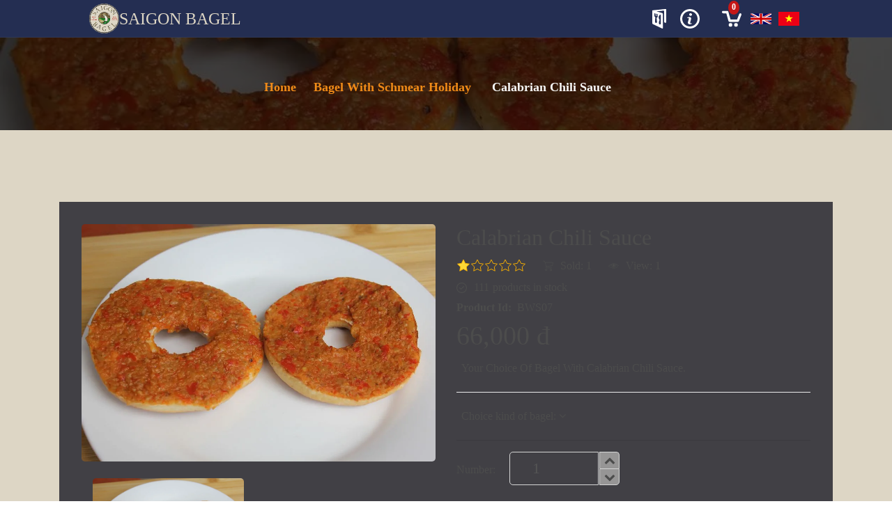

--- FILE ---
content_type: text/html; charset=UTF-8
request_url: https://saigonbagel.vn/calabrian-chili-sauce-pr204
body_size: 12521
content:
<!doctype html>
<html itemscope itemtype="http://schema.org/WebPage" class="no-js" lang="zxx">

<head>
        <meta charset="UTF-8">
    <meta http-equiv="X-UA-Compatible" content="IE=edge">
    <meta name="viewport" content="width=device-width, initial-scale=1">
    <meta name="description" content="Saigon Bagel">
    <meta name="keyword" content="Saigon Bagel">
    <title>Saigon Bagel</title>
    <meta name="csrf-token" content="AubxKGvtTG4Gjgjre9mewQnmma5LysUv51HDhWy8">
    <!-- Favicons -->
            <link rel="shortcut icon" href="https://saigonbagel.vn/storage/photos/shares/logo-saigon-label.webp" type="image/x-icon">
        <link rel="apple-touch-icon" href="https://saigonbagel.vn/storage/photos/shares/logo-saigon-label.webp">
        <!-- Google / Search Engine Tags -->
    <meta itemprop="name" content="Saigon Bagel">
    <meta itemprop="description" content="Saigon Bagel">
    <meta itemprop="image" content="https://saigonbagel.vn/storage/photos/shares/products/Calabrian-Chili-Sauce.webp">

    <!-- Facebook Meta Tags -->
    <meta property="og:url" content="https://saigonbagel.vn/calabrian-chili-sauce-pr204">
    <meta property="og:type" content="website">
    <meta property="og:title" content="Saigon Bagel">
    <meta property="og:description" content="Saigon Bagel">
    <meta property="og:image" content="https://saigonbagel.vn/storage/photos/shares/products/Calabrian-Chili-Sauce.webp">

    <!-- Twitter Meta Tags -->
    <meta name="twitter:card" content="https://saigonbagel.vn/storage/photos/shares/products/Calabrian-Chili-Sauce.webp">
    <meta name="twitter:title" content="Saigon Bagel">
    <meta name="twitter:description" content="Saigon Bagel">
    <meta name="twitter:image" content="https://saigonbagel.vn/storage/photos/shares/products/Calabrian-Chili-Sauce.webp">
    <!-- Bootstrap CSS -->
    <link rel="stylesheet" href="https://saigonbagel.vn/assets/frontend/css/bootstrap.min.css">

    <!-- style css -->
    <link rel="stylesheet" href="https://saigonbagel.vn/assets/frontend/css/main.css">



    <link rel="shortcut icon" type="image/png" href="favicon.png">
    <link rel="stylesheet" href="https://saigonbagel.vn/assets/frontend/css/slick.css">
    <link rel="stylesheet" href="https://saigonbagel.vn/assets/frontend/css/adminbar.css">

    <!-- modernizr JS
    ============================================ -->

    <script src="https://saigonbagel.vn/assets/frontend/js/jquery-3.2.1.min.js"></script>
    <!-- jQuery JS -->
    <script src="https://saigonbagel.vn/assets/frontend/js/vendor/jquery.min.js"></script>
    <script src="https://cdnjs.cloudflare.com/ajax/libs/jquery-validate/1.19.2/jquery.validate.min.js"
        integrity="sha512-UdIMMlVx0HEynClOIFSyOrPggomfhBKJE28LKl8yR3ghkgugPnG6iLfRfHwushZl1MOPSY6TsuBDGPK2X4zYKg=="
        crossorigin="anonymous"></script>
    <!-- Add mousewheel plugin (this is optional) -->
    <script src="https://saigonbagel.vn/assets/frontend/js/fancybox/lib/jquery.mousewheel.pack.js"></script>
    <!-- Add fancyBox -->
    <link rel="stylesheet" href="https://saigonbagel.vn/assets/frontend/js/fancybox/source/jquery.fancybox.css?v=2.1.7"
        type="text/css" media="screen" />
    <script src="https://saigonbagel.vn/assets/frontend/js/fancybox/source/jquery.fancybox.pack.js?v=2.1.7"></script>
    <!-- Optionally add helpers - button, thumbnail and/or media -->

    <script src="https://saigonbagel.vn/assets/frontend/js/fancybox/source/helpers/jquery.fancybox-media.js?v=1.0.6"></script>
    <link rel="stylesheet"
        href="https://saigonbagel.vn/assets/frontend/js/fancybox/source/helpers/jquery.fancybox-thumbs.css?v=1.0.7"
        type="text/css" media="screen" />
    <script src="https://saigonbagel.vn/assets/frontend/js/fancybox/source/helpers/jquery.fancybox-thumbs.js?v=1.0.7"></script>
    <script src="https://saigonbagel.vn/assets/frontend/js/slick.js"></script>
    <script src="https://saigonbagel.vn/assets/frontend/owlcarousel/owl.carousel.min.js"></script>
    <script src="https://www.google.com/recaptcha/api.js" async defer></script>
    <link type="text/css" rel="stylesheet" href="https://saigonbagel.vn/assets/frontend/css/my-swal.css" />

    <link rel="stylesheet" href="https://saigonbagel.vn/assets/frontend/css/fontawesome-all.min.css">
    <link rel="stylesheet" href="https://saigonbagel.vn/assets/frontend/fonts/google-font.css">
    <link href="https://fonts.googleapis.com/css?family=Allura" rel="stylesheet">
    <link href="https://fonts.googleapis.com/css?family=Montserrat:300,400,700" rel="stylesheet">

    <link rel="stylesheet" href="https://saigonbagel.vn/assets/frontend/css/swiper.min.css">
    <link rel="stylesheet" href="https://saigonbagel.vn/assets/frontend/css/animate.css">

    <link rel="stylesheet" href="https://saigonbagel.vn/assets/frontend/css/custom.css">
    <link rel="stylesheet" href="https://saigonbagel.vn/assets/frontend/css/mystyle.css">
    <link rel="stylesheet" href="https://saigonbagel.vn/assets/frontend/menu-grid/grid-css.css">
    <link rel="stylesheet" href="https://saigonbagel.vn/assets/frontend/css/adminbar.css">
    <link rel="stylesheet" href="https://saigonbagel.vn/assets/frontend/css/seeding-fb.css">
    <link rel="stylesheet" href="https://saigonbagel.vn/assets/frontend/css/search-popup.css">
    <link type="text/css" rel="stylesheet" href="https://saigonbagel.vn/assets/frontend/css/my-owlcarousel.css" />

    <script src="https://saigonbagel.vn/assets/frontend/plugins/parsley/parsley.min.js"></script>
    <script src="https://saigonbagel.vn/assets/frontend/plugins/waypoints/jquery.waypoints.min.js"></script>

    <link rel="stylesheet" href="https://saigonbagel.vn/assets/frontend/css/seeding-order.css">
    <link rel="stylesheet" href="https://saigonbagel.vn/assets/frontend/css/horizontal-sidebar.css">

    <script>
        const urlEvent = "https://saigonbagel.vn/popup";
        const urlRotate = "https://saigonbagel.vn";
        const urlAddToCart = "https://saigonbagel.vn/addToCart";
        const urlGetCartComponent = "https://saigonbagel.vn/cartBlock";
        const urlRemoveCart = "https://saigonbagel.vn/removeCart";
        const urlRemoveCartItem = "https://saigonbagel.vn/removeItemCart";
        const urlUpdateCart = "https://saigonbagel.vn/updateCart";
        const urlGetAttributeProduct = "https://saigonbagel.vn/child-product";
        const urlSidedish = "https://saigonbagel.vn/sidedish/get";
        const base_url = "https:\/\/saigonbagel.vn";

        const urlAddPriceToCart = "https://saigonbagel.vn/addPriceToCart";
        const urlRemoveCartPriceItem = "https://saigonbagel.vn/removePriceItemCart";
    </script>
    <script src="https://saigonbagel.vn/assets/frontend/js/header.js"></script>
    <script src="https://saigonbagel.vn/assets/frontend/js/menu.js"></script>
    <script src="https://saigonbagel.vn/assets/frontend/js/easyResponsiveTabs.js"></script>
    <link rel="stylesheet" href="https://saigonbagel.vn/assets/frontend/css/main.css">
    
</head>

<body>
    <div id="fb-root"></div>
    <script async defer crossorigin="anonymous"
        src="https://connect.facebook.net/vi_VN/sdk.js#xfbml=1&version=v8.0&appId=242142420396341&autoLogAppEvents=1"
        nonce="384G9EKz"></script>
    
    <!-- Main Wrapper Start -->
    <div class="wrapper bg--shaft">
                <!-- <header class="header" id="__next"> -->
<div id="navbar" class="navbar-area sticky-top">
    <div class="main-nav">
        <div class="">
            <nav class="navbar navbar-expand-md navbar-light">
                <a href="https://saigonbagel.vn" class="navbar-brand" style="gap:10px;">
                    <img src="https://saigonbagel.vn/storage/photos/shares/logo-saigon-label.webp" title="Saigon Bagel"
                        alt="Saigon Bagel">
                    <div style="color:#ddd6c5; text-transform: uppercase; font-size:24px;" class="d-none d-md-block">
                        Saigon Bagel</div>
                </a>
                <div class="show-sm">
                    <div class="box-lang-infor">
                        <ul class="navbar-nav">
                                                            <li class="nav-item  active"
                                    data-id="198">
                                    <span class="flex align-item-center">
                                        <a href="/smoothies-ca198.html" class="nav-link">
                                                                                        <span class="hide-sm">Smoothies</span>
                                                                                    </a>
                                                                            </span>
                                                                    </li>
                                                            <li class="nav-item  active"
                                    data-id="50">
                                    <span class="flex align-item-center">
                                        <a href="/" class="nav-link">
                                                                                            <svg _ngcontent-c4='' id='icon-menu' viewBox='0 0 13 18'>    <path _ngcontent-c4='' d='M12,0c0.6-0.1-6.8,0.7-11,1.1C0.1,1.2,0,1.2,0,2c0,3.5,0,7.2,0,10.7c0,0.6,0.2,1,0.8,1.3c2.6,1.2,5.2,2.5,7.8,3.7	C8.8,17.8,8.9,17.9,9,18c0.2,0,0.3,0,0.5,0c0.3-0.3,0.4-0.3,0.4-0.8c0-4.1,0-8.1,0-12.1c0-0.7-0.2-1.3-0.9-1.5	C7.6,3.3,6.2,2.8,4.8,2.3C4.6,2.3,4.4,2.3,4.3,2c1.2-0.1,2.4-0.1,3.6-0.2c1.1-0.1,1.3-0.3,2.3-0.4C10.7,1.3,11,1.6,11,2.1	c0,3.3,0,6.5,0,9.8c0,0.3,0.6,0.8,1.1,0.8c0.5,0,0.9-0.4,0.9-0.8c0-3.8,0-7.1,0-10.9C13,0,13,0,12,0z M6.9,5.5	c0.2-0.2,0.4-0.4,0.7-0.3C7.9,5.4,8,5.9,8,6.2c0,1.3,0,1.8,0,3c0,1.2,0,2.8,0,4c0,0.4,0,0.9-0.6,1c-0.6,0.1-0.9-0.2-1.1-0.7	c-0.2-0.5-0.1-1-0.1-1.5c0.1-0.6,0.3-1.2,0.6-1.8c0.2-0.3-0.3-0.6-0.4-0.9C5.6,7.6,6,6.4,6.9,5.5z M4.3,5.9c0-0.3,0-0.6,0-0.9	c0-0.2-0.1-0.5,0.3-0.5C4.9,4.4,5,4.7,5,4.9C5,5.3,5,5.7,5,6c0,0.3,0,0.7,0,1c0,0.3,0,0.6-0.3,0.7C3.9,7.9,4.1,8.4,4.1,8.8	c0.1,1,0.2,2,0.3,3c0,0.5,0.1,0.9-0.7,1c-0.6,0-1.1-0.4-1.1-0.9c0-0.7,0-1.4,0.1-2.1c0-0.6,0.1-1.3,0.2-1.9c0-0.1,0-0.3-0.1-0.4	C1.7,6.7,2,5.7,2,4.8c0-0.2,0-0.4,0-0.5C2,4,1.9,3.8,2.2,3.8c0.3,0,0.4,0.2,0.4,0.5c0,0.5,0,1,0,1.4c0,0.2,0,0.4,0.2,0.4	c0.3,0,0.2-0.3,0.2-0.4c0-0.4,0-0.8,0-1.2c0-0.2,0-0.4,0.3-0.4c0.3,0,0.4,0.2,0.4,0.4c0,0.4,0,0.9,0,1.3c0,0.2-0.2,0.7,0.3,0.7	C4.5,6.5,4.3,6.1,4.3,5.9z'></path>  </svg>
                                                                                        <span class="hide-sm">Menu</span>
                                                                                    </a>
                                                                            </span>
                                                                    </li>
                                                            <li class="nav-item  active"
                                    data-id="46">
                                    <span class="flex align-item-center">
                                        <a href="/lien-he" class="nav-link">
                                                                                            <svg _ngcontent-c4='' id='icon-info2' viewBox='0 0 28 28'>    <g _ngcontent-c4=''>      <path _ngcontent-c4='' d='M14,0C6.3,0,0,6.3,0,14s6.3,14,14,14s14-6.3,14-14S21.7,0,14,0z M14,25C7.9,25,3,20.1,3,14S7.9,3,14,3				s11,4.9,11,11S20.1,25,14,25z'></path>      <path _ngcontent-c4='' d='M15.6,20.6c-0.4,0-0.7-0.1-0.9-0.2c-0.2-0.1-0.3-0.4-0.3-0.8c0-0.2,0-0.4,0.1-0.7c0.1-0.3,0.1-0.6,0.2-0.8				l0.8-3c0.1-0.3,0.1-0.6,0.2-0.9c0-0.3,0-0.6,0-0.7c0-0.6-0.2-1.1-0.6-1.5c-0.4-0.4-1.1-0.6-1.9-0.6c-0.4,0-0.9,0.1-1.4,0.2				c-0.5,0.2-1,0.3-1.6,0.6L10,13.1c0.2-0.1,0.4-0.1,0.6-0.2c0.2-0.1,0.4-0.1,0.7-0.1c0.4,0,0.7,0.1,0.9,0.2c0.2,0.1,0.2,0.4,0.2,0.8				c0,0.2,0,0.4-0.1,0.7c-0.1,0.3-0.1,0.5-0.2,0.8l-0.8,3c-0.1,0.3-0.1,0.6-0.2,0.8c0,0.2,0,0.5,0,0.7c0,0.6,0.2,1.1,0.7,1.5				c0.4,0.4,1.1,0.6,1.9,0.6c0.5,0,1-0.1,1.4-0.2c0.4-0.1,0.9-0.3,1.6-0.6l0.2-0.9c-0.1,0.1-0.3,0.1-0.6,0.2				C16,20.5,15.8,20.6,15.6,20.6z'></path>      <path _ngcontent-c4='' d='M15,6c-0.5,0-1,0.2-1.4,0.5C13.2,6.9,13,7.4,13,7.9c0,0.5,0.2,1,0.6,1.3C14,9.6,14.5,9.7,15,9.7				c0.5,0,1-0.2,1.4-0.5C16.8,8.8,17,8.4,17,7.9c0-0.5-0.2-1-0.6-1.3C16,6.2,15.6,6,15,6z'></path>    </g>  </svg>
                                                                                        <span class="hide-sm">Liên hệ</span>
                                                                                    </a>
                                                                            </span>
                                                                    </li>
                                                            <li class="nav-item  active"
                                    data-id="229">
                                    <span class="flex align-item-center">
                                        <a href="/tet-holiday-ca229.html" class="nav-link">
                                                                                        <span class="hide-sm">TET HOLIDAY</span>
                                                                                    </a>
                                                                            </span>
                                                                    </li>
                                                    </ul>


                        <div class="show-sm flex-center cart-search display-none">
                            <div class="box-load-cart"><div class="mini-cart mini-cart--1 flex align-center">
    <div class="row text-center">
        <div class="col-md-12 col-sm-6 col-icon-cart">
            <div class="cart-box flex">
                <span class="bordered-icon flex align-items-center cart-header" title="Giỏ hàng">
                    <a href="/gio-hang">
                        <svg _ngcontent-c4="" class="cart-product-svg" viewBox="0 0 32 26">
                <g _ngcontent-c4="">
                  <circle _ngcontent-c4="" cx="14" cy="23" r="3"></circle>
                  <circle _ngcontent-c4="" cx="23" cy="23" r="3"></circle>
                  <path _ngcontent-c4="" d="M30.8,4.1c-1-0.4-2.1,0.1-2.5,1.1L24.8,14H14L10.5,1.4C10.2,0.5,9.5,0,8.6,0H1.9C0.9,0,0,0.8,0,1.9C0,3,0.9,4,1.9,4h5.2
            				l3.5,12.5c0.2,0.9,1,1.5,1.9,1.5h13.6c0.8,0,1.5-0.5,1.8-1.3l3.9-10C32.2,5.7,31.8,4.5,30.8,4.1z"></path>
                </g>
            </svg>
                        <span class="mini-cart__count">0</span>
                        <span class="text-cart text-white hide-sm display-none">Cart</span>
                    </a>
                </span>
            <div class="mini-cart__dropdown display-none">
                                    <div class="text-center mt-5 mb-5">Giỏ hàng trống</div>
                            </div>
                
            </div>
        </div>
    </div>
</div> 
<script>
    cartDrpdownExpand();
</script>

</div>
                            <!--<button class="text-white search-icon search-btn icon-search">-->
                            <!--    <svg xmlns="http://www.w3.org/2000/svg" xmlns:xlink="http://www.w3.org/1999/xlink" height="20" width="20" version="1.1" x="0px" y="0px" viewBox="0 0 512 512" style="enable-background:new 0 0 512 512;" xml:space="preserve">
<g>
    <g>
        <path d="M225.474,0C101.151,0,0,101.151,0,225.474c0,124.33,101.151,225.474,225.474,225.474    c124.33,0,225.474-101.144,225.474-225.474C450.948,101.151,349.804,0,225.474,0z M225.474,409.323    c-101.373,0-183.848-82.475-183.848-183.848S124.101,41.626,225.474,41.626s183.848,82.475,183.848,183.848    S326.847,409.323,225.474,409.323z"/>
    </g>
</g>
<g>
    <g>
        <path d="M505.902,476.472L386.574,357.144c-8.131-8.131-21.299-8.131-29.43,0c-8.131,8.124-8.131,21.306,0,29.43l119.328,119.328    c4.065,4.065,9.387,6.098,14.715,6.098c5.321,0,10.649-2.033,14.715-6.098C514.033,497.778,514.033,484.596,505.902,476.472z"/>
    </g>
</g>
</svg>-->
                            <!--</button>-->
                        </div>
                        <div class="lang">
                            <div class="flex align-item-center">
                                <div class="img-lang mr-2">
                                    <a href="/" class="en"><svg xmlns:inkscape="http://www.inkscape.org/namespaces/inkscape" xmlns:rdf="http://www.w3.org/1999/02/22-rdf-syntax-ns#" xmlns="http://www.w3.org/2000/svg" xmlns:cc="http://creativecommons.org/ns#" xmlns:dc="http://purl.org/dc/elements/1.1/" xmlns:sodipodi="http://sodipodi.sourceforge.net/DTD/sodipodi-0.dtd" xmlns:svg="http://www.w3.org/2000/svg" xmlns:ns1="http://sozi.baierouge.fr" xmlns:xlink="http://www.w3.org/1999/xlink" height="30" width="30" id="svg1" inkscape:version="0.46" viewBox="0 0 1000 500" sodipodi:version="0.32" inkscape:output_extension="org.inkscape.output.svg.inkscape" sodipodi:docname="united_kingdom.svg">
<sodipodi:namedview xmlns:sodipodi="http://sodipodi.sourceforge.net/DTD/sodipodi-0.dtd" id="base" xmlns:inkscape="http://www.inkscape.org/namespaces/inkscape" inkscape:window-x="353" inkscape:window-y="389" inkscape:window-height="704" inkscape:zoom="0.544" showgrid="false" inkscape:current-layer="svg1" inkscape:cx="500" inkscape:cy="250" inkscape:window-width="952"/>
  <g id="g578" transform="scale(16.667)">
    <rect id="rect124" style="stroke-width:1pt;fill:#000066" height="30" width="60" y="0" x="0"/>
    <g id="g584">
      <path id="path146" style="stroke-width:1pt;fill:#ffffff" d="m0 0v3.3541l53.292 26.646h6.708v-3.354l-53.292-26.646h-6.708zm60 0v3.354l-53.292 26.646h-6.708v-3.354l53.292-26.646h6.708z"/>
      <path id="path136" style="stroke-width:1pt;fill:#ffffff" d="m25 0v30h10v-30h-10zm-25 10v10h60v-10h-60z"/>
      <path id="path141" style="stroke-width:1pt;fill:#cc0000" d="m0 12v6h60v-6h-60zm27-12v30h6v-30h-6z"/>
      <path id="path150" style="stroke-width:1pt;fill:#cc0000" d="m0 30l20-10h4.472l-20 10h-4.472zm0-30l20 10h-4.472l-15.528-7.7639v-2.2361zm35.528 10l20-10h4.472l-20 10h-4.472zm24.472 20l-20-10h4.472l15.528 7.764v2.236z"/>
    </g>
  </g>
  <metadata>
    <rdf:RDF xmlns:rdf="http://www.w3.org/1999/02/22-rdf-syntax-ns#">
      <cc:Work xmlns:cc="http://creativecommons.org/ns#">
        <dc:format xmlns:dc="http://purl.org/dc/elements/1.1/">image/svg+xml</dc:format>
        <dc:type xmlns:dc="http://purl.org/dc/elements/1.1/" rdf:resource="http://purl.org/dc/dcmitype/StillImage"/>
        <cc:license rdf:resource="http://creativecommons.org/licenses/publicdomain/"/>
        <dc:publisher xmlns:dc="http://purl.org/dc/elements/1.1/">
          <cc:Agent rdf:about="http://openclipart.org/">
            <dc:title>Openclipart</dc:title>
          </cc:Agent>
        </dc:publisher>
        <dc:title xmlns:dc="http://purl.org/dc/elements/1.1/">Flag of the United Kingdom</dc:title>
        <dc:date xmlns:dc="http://purl.org/dc/elements/1.1/">2008-07-12T12:27:21</dc:date>
        <dc:description xmlns:dc="http://purl.org/dc/elements/1.1/"/>
        <dc:source xmlns:dc="http://purl.org/dc/elements/1.1/">https://openclipart.org/detail/17754/flag-of-the-united-kingdom-by-tobias</dc:source>
        <dc:creator xmlns:dc="http://purl.org/dc/elements/1.1/">
          <cc:Agent>
            <dc:title>tobias</dc:title>
          </cc:Agent>
        </dc:creator>
        <dc:subject xmlns:dc="http://purl.org/dc/elements/1.1/">
          <rdf:Bag>
            <rdf:li>country</rdf:li>
            <rdf:li>europe</rdf:li>
            <rdf:li>european union</rdf:li>
            <rdf:li>flag</rdf:li>
            <rdf:li>nation</rdf:li>
            <rdf:li>sign</rdf:li>
            <rdf:li>united nations member</rdf:li>
            <rdf:li>unitedkingdom</rdf:li>
          </rdf:Bag>
        </dc:subject>
      </cc:Work>
      <cc:License xmlns:cc="http://creativecommons.org/ns#" rdf:about="http://creativecommons.org/licenses/publicdomain/">
        <cc:permits rdf:resource="http://creativecommons.org/ns#Reproduction"/>
        <cc:permits rdf:resource="http://creativecommons.org/ns#Distribution"/>
        <cc:permits rdf:resource="http://creativecommons.org/ns#DerivativeWorks"/>
      </cc:License>
    </rdf:RDF>
  </metadata>
</svg></a><a href="/vi/"
                                        class="vi"><svg xmlns:rdf="http://www.w3.org/1999/02/22-rdf-syntax-ns#" xmlns="http://www.w3.org/2000/svg" xmlns:cc="http://web.resource.org/cc/" xmlns:xlink="http://www.w3.org/1999/xlink" xmlns:dc="http://purl.org/dc/elements/1.1/" xmlns:svg="http://www.w3.org/2000/svg" xmlns:inkscape="http://www.inkscape.org/namespaces/inkscape" xmlns:sodipodi="http://sodipodi.sourceforge.net/DTD/sodipodi-0.dtd" xmlns:ns1="http://sozi.baierouge.fr" id="svg378" viewBox="0 0 1063 708.66" version="1" y="0" x="0" height="30" width="30">
  <rect id="rect149" style="fill-rule:evenodd;stroke-width:1pt;fill:#ec0015" height="708.66" width="1063" y="0" x="0"/>
  <path id="path205" style="fill-rule:evenodd;stroke-width:.11287;fill:#ffff00" transform="matrix(11.912 0 0 12.458 -2509.8 -6130.7)" d="m266.19 534.45l-10.41-7.43-10.36 7.5 3.85-12.19-10.33-7.53 12.78-0.11 3.97-12.16 4.05 12.13 12.79 0.02-10.28 7.6 3.94 12.17z"/>
  <metadata>
    <rdf:RDF xmlns:rdf="http://www.w3.org/1999/02/22-rdf-syntax-ns#">
      <cc:Work xmlns:cc="http://web.resource.org/cc/">
        <dc:format xmlns:dc="http://purl.org/dc/elements/1.1/">image/svg+xml</dc:format>
        <dc:type xmlns:dc="http://purl.org/dc/elements/1.1/" rdf:resource="http://purl.org/dc/dcmitype/StillImage"/>
        <cc:license rdf:resource="http://creativecommons.org/licenses/publicdomain/"/>
        <dc:publisher xmlns:dc="http://purl.org/dc/elements/1.1/">
          <cc:Agent rdf:about="http://openclipart.org/">
            <dc:title>Openclipart</dc:title>
          </cc:Agent>
        </dc:publisher>
        <dc:title xmlns:dc="http://purl.org/dc/elements/1.1/">viet nam</dc:title>
        <dc:date xmlns:dc="http://purl.org/dc/elements/1.1/">2011-01-20T21:35:53</dc:date>
        <dc:description xmlns:dc="http://purl.org/dc/elements/1.1/">Originally uploaded by Lauris Kaplinski for OCAL 0.18</dc:description>
        <dc:source xmlns:dc="http://purl.org/dc/elements/1.1/">https://openclipart.org/detail/106219/viet-nam-by-anonymous</dc:source>
        <dc:creator xmlns:dc="http://purl.org/dc/elements/1.1/">
          <cc:Agent>
            <dc:title>Anonymous</dc:title>
          </cc:Agent>
        </dc:creator>
        <dc:subject xmlns:dc="http://purl.org/dc/elements/1.1/">
          <rdf:Bag>
            <rdf:li>fix</rdf:li>
            <rdf:li>keyword</rdf:li>
            <rdf:li>librarians</rdf:li>
            <rdf:li>tag</rdf:li>
          </rdf:Bag>
        </dc:subject>
      </cc:Work>
      <cc:License xmlns:cc="http://web.resource.org/cc/" rdf:about="http://creativecommons.org/licenses/publicdomain/">
        <cc:permits rdf:resource="http://creativecommons.org/ns#Reproduction"/>
        <cc:permits rdf:resource="http://creativecommons.org/ns#Distribution"/>
        <cc:permits rdf:resource="http://creativecommons.org/ns#DerivativeWorks"/>
      </cc:License>
    </rdf:RDF>
  </metadata>
</svg></a>
                                </div>
                            </div>
                        </div>
                    </div>
                </div>

                <div class="collapse navbar-collapse rdd-menu hide-sm" id="navbarSupportedContent">
        <ul class="navbar-nav">
                            <li class="nav-item    " data-id="198">
                    <span class="flex align-item-center">
                        <a href="/smoothies-ca198.html" class="nav-link">
                                                        <span class="hide-sm display-none">Smoothies</span>                         </a>
                                            </span>
                                    </li>
                            <li class="nav-item    " data-id="50">
                    <span class="flex align-item-center">
                        <a href="/" class="nav-link">
                                                            <svg _ngcontent-c4='' id='icon-menu' viewBox='0 0 13 18'>    <path _ngcontent-c4='' d='M12,0c0.6-0.1-6.8,0.7-11,1.1C0.1,1.2,0,1.2,0,2c0,3.5,0,7.2,0,10.7c0,0.6,0.2,1,0.8,1.3c2.6,1.2,5.2,2.5,7.8,3.7	C8.8,17.8,8.9,17.9,9,18c0.2,0,0.3,0,0.5,0c0.3-0.3,0.4-0.3,0.4-0.8c0-4.1,0-8.1,0-12.1c0-0.7-0.2-1.3-0.9-1.5	C7.6,3.3,6.2,2.8,4.8,2.3C4.6,2.3,4.4,2.3,4.3,2c1.2-0.1,2.4-0.1,3.6-0.2c1.1-0.1,1.3-0.3,2.3-0.4C10.7,1.3,11,1.6,11,2.1	c0,3.3,0,6.5,0,9.8c0,0.3,0.6,0.8,1.1,0.8c0.5,0,0.9-0.4,0.9-0.8c0-3.8,0-7.1,0-10.9C13,0,13,0,12,0z M6.9,5.5	c0.2-0.2,0.4-0.4,0.7-0.3C7.9,5.4,8,5.9,8,6.2c0,1.3,0,1.8,0,3c0,1.2,0,2.8,0,4c0,0.4,0,0.9-0.6,1c-0.6,0.1-0.9-0.2-1.1-0.7	c-0.2-0.5-0.1-1-0.1-1.5c0.1-0.6,0.3-1.2,0.6-1.8c0.2-0.3-0.3-0.6-0.4-0.9C5.6,7.6,6,6.4,6.9,5.5z M4.3,5.9c0-0.3,0-0.6,0-0.9	c0-0.2-0.1-0.5,0.3-0.5C4.9,4.4,5,4.7,5,4.9C5,5.3,5,5.7,5,6c0,0.3,0,0.7,0,1c0,0.3,0,0.6-0.3,0.7C3.9,7.9,4.1,8.4,4.1,8.8	c0.1,1,0.2,2,0.3,3c0,0.5,0.1,0.9-0.7,1c-0.6,0-1.1-0.4-1.1-0.9c0-0.7,0-1.4,0.1-2.1c0-0.6,0.1-1.3,0.2-1.9c0-0.1,0-0.3-0.1-0.4	C1.7,6.7,2,5.7,2,4.8c0-0.2,0-0.4,0-0.5C2,4,1.9,3.8,2.2,3.8c0.3,0,0.4,0.2,0.4,0.5c0,0.5,0,1,0,1.4c0,0.2,0,0.4,0.2,0.4	c0.3,0,0.2-0.3,0.2-0.4c0-0.4,0-0.8,0-1.2c0-0.2,0-0.4,0.3-0.4c0.3,0,0.4,0.2,0.4,0.4c0,0.4,0,0.9,0,1.3c0,0.2-0.2,0.7,0.3,0.7	C4.5,6.5,4.3,6.1,4.3,5.9z'></path>  </svg>
                                                        <span class="hide-sm display-none">Menu</span>                         </a>
                                            </span>
                                    </li>
                            <li class="nav-item    " data-id="46">
                    <span class="flex align-item-center">
                        <a href="/lien-he" class="nav-link">
                                                            <svg _ngcontent-c4='' id='icon-info2' viewBox='0 0 28 28'>    <g _ngcontent-c4=''>      <path _ngcontent-c4='' d='M14,0C6.3,0,0,6.3,0,14s6.3,14,14,14s14-6.3,14-14S21.7,0,14,0z M14,25C7.9,25,3,20.1,3,14S7.9,3,14,3				s11,4.9,11,11S20.1,25,14,25z'></path>      <path _ngcontent-c4='' d='M15.6,20.6c-0.4,0-0.7-0.1-0.9-0.2c-0.2-0.1-0.3-0.4-0.3-0.8c0-0.2,0-0.4,0.1-0.7c0.1-0.3,0.1-0.6,0.2-0.8				l0.8-3c0.1-0.3,0.1-0.6,0.2-0.9c0-0.3,0-0.6,0-0.7c0-0.6-0.2-1.1-0.6-1.5c-0.4-0.4-1.1-0.6-1.9-0.6c-0.4,0-0.9,0.1-1.4,0.2				c-0.5,0.2-1,0.3-1.6,0.6L10,13.1c0.2-0.1,0.4-0.1,0.6-0.2c0.2-0.1,0.4-0.1,0.7-0.1c0.4,0,0.7,0.1,0.9,0.2c0.2,0.1,0.2,0.4,0.2,0.8				c0,0.2,0,0.4-0.1,0.7c-0.1,0.3-0.1,0.5-0.2,0.8l-0.8,3c-0.1,0.3-0.1,0.6-0.2,0.8c0,0.2,0,0.5,0,0.7c0,0.6,0.2,1.1,0.7,1.5				c0.4,0.4,1.1,0.6,1.9,0.6c0.5,0,1-0.1,1.4-0.2c0.4-0.1,0.9-0.3,1.6-0.6l0.2-0.9c-0.1,0.1-0.3,0.1-0.6,0.2				C16,20.5,15.8,20.6,15.6,20.6z'></path>      <path _ngcontent-c4='' d='M15,6c-0.5,0-1,0.2-1.4,0.5C13.2,6.9,13,7.4,13,7.9c0,0.5,0.2,1,0.6,1.3C14,9.6,14.5,9.7,15,9.7				c0.5,0,1-0.2,1.4-0.5C16.8,8.8,17,8.4,17,7.9c0-0.5-0.2-1-0.6-1.3C16,6.2,15.6,6,15,6z'></path>    </g>  </svg>
                                                        <span class="hide-sm display-none">Liên hệ</span>                         </a>
                                            </span>
                                    </li>
                            <li class="nav-item    " data-id="229">
                    <span class="flex align-item-center">
                        <a href="/tet-holiday-ca229.html" class="nav-link">
                                                        <span class="hide-sm display-none">TET HOLIDAY</span>                         </a>
                                            </span>
                                    </li>
                        <li class="nav-item ">
                <span class="bordered-icon flex align-items-center cart-header" title="Giỏ hàng">
                    <a href="/gio-hang">
                        <svg _ngcontent-c4="" class="cart-product-svg" viewBox="0 0 32 26">
            <g _ngcontent-c4="">
              <circle _ngcontent-c4="" cx="14" cy="23" r="3"></circle>
              <circle _ngcontent-c4="" cx="23" cy="23" r="3"></circle>
              <path _ngcontent-c4="" d="M30.8,4.1c-1-0.4-2.1,0.1-2.5,1.1L24.8,14H14L10.5,1.4C10.2,0.5,9.5,0,8.6,0H1.9C0.9,0,0,0.8,0,1.9C0,3,0.9,4,1.9,4h5.2
                        l3.5,12.5c0.2,0.9,1,1.5,1.9,1.5h13.6c0.8,0,1.5-0.5,1.8-1.3l3.9-10C32.2,5.7,31.8,4.5,30.8,4.1z"></path>
            </g>
        </svg>
                        <span class="mini-cart__count" style="height: 20px;">0</span>
                    </a>
                </span>
            </li>
        </ul>
    </div>

                <div class="hide-sm flex-center cart-search display-none">
                    <div class="box-load-cart"><div class="mini-cart mini-cart--1 flex align-center">
    <div class="row text-center">
        <div class="col-md-12 col-sm-6 col-icon-cart">
            <div class="cart-box flex">
                <span class="bordered-icon flex align-items-center cart-header" title="Giỏ hàng">
                    <a href="/gio-hang">
                        <svg _ngcontent-c4="" class="cart-product-svg" viewBox="0 0 32 26">
                <g _ngcontent-c4="">
                  <circle _ngcontent-c4="" cx="14" cy="23" r="3"></circle>
                  <circle _ngcontent-c4="" cx="23" cy="23" r="3"></circle>
                  <path _ngcontent-c4="" d="M30.8,4.1c-1-0.4-2.1,0.1-2.5,1.1L24.8,14H14L10.5,1.4C10.2,0.5,9.5,0,8.6,0H1.9C0.9,0,0,0.8,0,1.9C0,3,0.9,4,1.9,4h5.2
            				l3.5,12.5c0.2,0.9,1,1.5,1.9,1.5h13.6c0.8,0,1.5-0.5,1.8-1.3l3.9-10C32.2,5.7,31.8,4.5,30.8,4.1z"></path>
                </g>
            </svg>
                        <span class="mini-cart__count">0</span>
                        <span class="text-cart text-white hide-sm display-none">Cart</span>
                    </a>
                </span>
            <div class="mini-cart__dropdown display-none">
                                    <div class="text-center mt-5 mb-5">Giỏ hàng trống</div>
                            </div>
                
            </div>
        </div>
    </div>
</div> 
<script>
    cartDrpdownExpand();
</script>

</div>
                </div>

                <div class="lang hide-sm">
                    <div class="flex align-item-center">
                        <a href="/" class="en"><svg xmlns:inkscape="http://www.inkscape.org/namespaces/inkscape" xmlns:rdf="http://www.w3.org/1999/02/22-rdf-syntax-ns#" xmlns="http://www.w3.org/2000/svg" xmlns:cc="http://creativecommons.org/ns#" xmlns:dc="http://purl.org/dc/elements/1.1/" xmlns:sodipodi="http://sodipodi.sourceforge.net/DTD/sodipodi-0.dtd" xmlns:svg="http://www.w3.org/2000/svg" xmlns:ns1="http://sozi.baierouge.fr" xmlns:xlink="http://www.w3.org/1999/xlink" height="30" width="30" id="svg1" inkscape:version="0.46" viewBox="0 0 1000 500" sodipodi:version="0.32" inkscape:output_extension="org.inkscape.output.svg.inkscape" sodipodi:docname="united_kingdom.svg">
<sodipodi:namedview xmlns:sodipodi="http://sodipodi.sourceforge.net/DTD/sodipodi-0.dtd" id="base" xmlns:inkscape="http://www.inkscape.org/namespaces/inkscape" inkscape:window-x="353" inkscape:window-y="389" inkscape:window-height="704" inkscape:zoom="0.544" showgrid="false" inkscape:current-layer="svg1" inkscape:cx="500" inkscape:cy="250" inkscape:window-width="952"/>
  <g id="g578" transform="scale(16.667)">
    <rect id="rect124" style="stroke-width:1pt;fill:#000066" height="30" width="60" y="0" x="0"/>
    <g id="g584">
      <path id="path146" style="stroke-width:1pt;fill:#ffffff" d="m0 0v3.3541l53.292 26.646h6.708v-3.354l-53.292-26.646h-6.708zm60 0v3.354l-53.292 26.646h-6.708v-3.354l53.292-26.646h6.708z"/>
      <path id="path136" style="stroke-width:1pt;fill:#ffffff" d="m25 0v30h10v-30h-10zm-25 10v10h60v-10h-60z"/>
      <path id="path141" style="stroke-width:1pt;fill:#cc0000" d="m0 12v6h60v-6h-60zm27-12v30h6v-30h-6z"/>
      <path id="path150" style="stroke-width:1pt;fill:#cc0000" d="m0 30l20-10h4.472l-20 10h-4.472zm0-30l20 10h-4.472l-15.528-7.7639v-2.2361zm35.528 10l20-10h4.472l-20 10h-4.472zm24.472 20l-20-10h4.472l15.528 7.764v2.236z"/>
    </g>
  </g>
  <metadata>
    <rdf:RDF xmlns:rdf="http://www.w3.org/1999/02/22-rdf-syntax-ns#">
      <cc:Work xmlns:cc="http://creativecommons.org/ns#">
        <dc:format xmlns:dc="http://purl.org/dc/elements/1.1/">image/svg+xml</dc:format>
        <dc:type xmlns:dc="http://purl.org/dc/elements/1.1/" rdf:resource="http://purl.org/dc/dcmitype/StillImage"/>
        <cc:license rdf:resource="http://creativecommons.org/licenses/publicdomain/"/>
        <dc:publisher xmlns:dc="http://purl.org/dc/elements/1.1/">
          <cc:Agent rdf:about="http://openclipart.org/">
            <dc:title>Openclipart</dc:title>
          </cc:Agent>
        </dc:publisher>
        <dc:title xmlns:dc="http://purl.org/dc/elements/1.1/">Flag of the United Kingdom</dc:title>
        <dc:date xmlns:dc="http://purl.org/dc/elements/1.1/">2008-07-12T12:27:21</dc:date>
        <dc:description xmlns:dc="http://purl.org/dc/elements/1.1/"/>
        <dc:source xmlns:dc="http://purl.org/dc/elements/1.1/">https://openclipart.org/detail/17754/flag-of-the-united-kingdom-by-tobias</dc:source>
        <dc:creator xmlns:dc="http://purl.org/dc/elements/1.1/">
          <cc:Agent>
            <dc:title>tobias</dc:title>
          </cc:Agent>
        </dc:creator>
        <dc:subject xmlns:dc="http://purl.org/dc/elements/1.1/">
          <rdf:Bag>
            <rdf:li>country</rdf:li>
            <rdf:li>europe</rdf:li>
            <rdf:li>european union</rdf:li>
            <rdf:li>flag</rdf:li>
            <rdf:li>nation</rdf:li>
            <rdf:li>sign</rdf:li>
            <rdf:li>united nations member</rdf:li>
            <rdf:li>unitedkingdom</rdf:li>
          </rdf:Bag>
        </dc:subject>
      </cc:Work>
      <cc:License xmlns:cc="http://creativecommons.org/ns#" rdf:about="http://creativecommons.org/licenses/publicdomain/">
        <cc:permits rdf:resource="http://creativecommons.org/ns#Reproduction"/>
        <cc:permits rdf:resource="http://creativecommons.org/ns#Distribution"/>
        <cc:permits rdf:resource="http://creativecommons.org/ns#DerivativeWorks"/>
      </cc:License>
    </rdf:RDF>
  </metadata>
</svg></a><a href="/vi/"
                            class="vi"><svg xmlns:rdf="http://www.w3.org/1999/02/22-rdf-syntax-ns#" xmlns="http://www.w3.org/2000/svg" xmlns:cc="http://web.resource.org/cc/" xmlns:xlink="http://www.w3.org/1999/xlink" xmlns:dc="http://purl.org/dc/elements/1.1/" xmlns:svg="http://www.w3.org/2000/svg" xmlns:inkscape="http://www.inkscape.org/namespaces/inkscape" xmlns:sodipodi="http://sodipodi.sourceforge.net/DTD/sodipodi-0.dtd" xmlns:ns1="http://sozi.baierouge.fr" id="svg378" viewBox="0 0 1063 708.66" version="1" y="0" x="0" height="30" width="30">
  <rect id="rect149" style="fill-rule:evenodd;stroke-width:1pt;fill:#ec0015" height="708.66" width="1063" y="0" x="0"/>
  <path id="path205" style="fill-rule:evenodd;stroke-width:.11287;fill:#ffff00" transform="matrix(11.912 0 0 12.458 -2509.8 -6130.7)" d="m266.19 534.45l-10.41-7.43-10.36 7.5 3.85-12.19-10.33-7.53 12.78-0.11 3.97-12.16 4.05 12.13 12.79 0.02-10.28 7.6 3.94 12.17z"/>
  <metadata>
    <rdf:RDF xmlns:rdf="http://www.w3.org/1999/02/22-rdf-syntax-ns#">
      <cc:Work xmlns:cc="http://web.resource.org/cc/">
        <dc:format xmlns:dc="http://purl.org/dc/elements/1.1/">image/svg+xml</dc:format>
        <dc:type xmlns:dc="http://purl.org/dc/elements/1.1/" rdf:resource="http://purl.org/dc/dcmitype/StillImage"/>
        <cc:license rdf:resource="http://creativecommons.org/licenses/publicdomain/"/>
        <dc:publisher xmlns:dc="http://purl.org/dc/elements/1.1/">
          <cc:Agent rdf:about="http://openclipart.org/">
            <dc:title>Openclipart</dc:title>
          </cc:Agent>
        </dc:publisher>
        <dc:title xmlns:dc="http://purl.org/dc/elements/1.1/">viet nam</dc:title>
        <dc:date xmlns:dc="http://purl.org/dc/elements/1.1/">2011-01-20T21:35:53</dc:date>
        <dc:description xmlns:dc="http://purl.org/dc/elements/1.1/">Originally uploaded by Lauris Kaplinski for OCAL 0.18</dc:description>
        <dc:source xmlns:dc="http://purl.org/dc/elements/1.1/">https://openclipart.org/detail/106219/viet-nam-by-anonymous</dc:source>
        <dc:creator xmlns:dc="http://purl.org/dc/elements/1.1/">
          <cc:Agent>
            <dc:title>Anonymous</dc:title>
          </cc:Agent>
        </dc:creator>
        <dc:subject xmlns:dc="http://purl.org/dc/elements/1.1/">
          <rdf:Bag>
            <rdf:li>fix</rdf:li>
            <rdf:li>keyword</rdf:li>
            <rdf:li>librarians</rdf:li>
            <rdf:li>tag</rdf:li>
          </rdf:Bag>
        </dc:subject>
      </cc:Work>
      <cc:License xmlns:cc="http://web.resource.org/cc/" rdf:about="http://creativecommons.org/licenses/publicdomain/">
        <cc:permits rdf:resource="http://creativecommons.org/ns#Reproduction"/>
        <cc:permits rdf:resource="http://creativecommons.org/ns#Distribution"/>
        <cc:permits rdf:resource="http://creativecommons.org/ns#DerivativeWorks"/>
      </cc:License>
    </rdf:RDF>
  </metadata>
</svg></a>
                    </div>
                </div>
            </nav>
        </div>
    </div>
</div>
<!-- </header> -->
            <div class="breadcrumb-area flex-center" style="background:url(https://saigonbagel.vn/storage/photos/shares/products/Calabrian-Chili-Sauce.webp); background-size: cover; background-position: center;">
        <div class="container">
            <div class="row">
                <div class="col-12 text-center">
                    <ul class="breadcrumb justify-content-center">
                        <li><a href="https://saigonbagel.vn">Home</a></li>
                                                                                    <li><a href="/bagel-with-schmear-holiday-ca218.html">Bagel With Schmear Holiday</a></li>
                                                                            <li class="current">Calabrian Chili Sauce</li>
                    </ul>
                </div>
            </div>
        </div>
    </div>
    <!-- Breadcumb area End -->
    
    <!-- Main Content Wrapper Start -->
    <div class="main-content-wrapper">
        <div class="single-products-area section-padding section-md-padding">
            <div class="container mb-5">
                <!-- Single Product Start -->
                <section class="mirora-single-product product-detail">
                    <div class="row">
                        <div class="col-lg-6">
                            <!-- Tab Content Start -->
                            <div class="tab-content product-details-thumb-large" id="myTabContent-3">
                                                                                                                                                        <div class="tab-pane fade text-center  show active "
                                                 id="product-large-0">
                                                <div class="product-details-img">
                                                    <a class="popup-btn"
                                                       href="https://saigonbagel.vn/storage/photos/shares/products/Calabrian-Chili-Sauce.webp">
                                                        <img src="https://saigonbagel.vn/storage/photos/shares/products/Calabrian-Chili-Sauce.webp"
                                                             alt="">
                                                    </a>
                                                </div>
                                            </div>
                                                                                                                                            
                                                            </div>
                            <!-- Tab Content End -->
                            <!-- Product Thumbnail Carousel Start -->
                            <div class="product-details-thumbnail">
                                <div class="thumb-menu four-carousel owl-carousel theme-carousel nav-vertical-center"
                                     id="thumbmenu-horizontal">
                                                                                                                                                                        <div class="thumb-menu-item">
                                                    <a href="#product-large-0" data-toggle="tab"
                                                       class="nav-link  active ">
                                                        <img src="https://saigonbagel.vn/storage/photos/shares/products/Calabrian-Chili-Sauce.webp"
                                                             alt=""
                                                             title="">
                                                    </a>
                                                </div>
                                                                                                                        
                                                                        
                                                                    </div>
                            </div>
                            <!-- Product Thumbnail Carousel End -->
                        </div>
                        <div class="col-lg-6">
                            <!-- Single Product Content Start -->
                            <div class="product-details-content">
                                <div class="product-details-top">
                                    <h2 class="product-details-name">Calabrian Chili Sauce</h2>
                                    <div class="ratings-wrap">
                                        <div class="ratings flex-center">
                                                                                                                                            <svg xmlns="http://www.w3.org/2000/svg" class="start-product-svg" width="20" height="20" viewBox="0 0 32 32"><path fill="#FDD835" fill-rule="evenodd" stroke="#FFB500" stroke-width="1.5" d="M16 1.695l-4.204 8.518-9.401 1.366 6.802 6.631-1.605 9.363L16 23.153l8.408 4.42-1.605-9.363 6.802-6.63-9.4-1.367L16 1.695z"></path></svg>
                                                                                                                                                                                            <svg xmlns="http://www.w3.org/2000/svg" class="start-product-svg" width="20" height="20" viewBox="0 0 32 32"><path fill="none" fill-rule="evenodd" stroke="#FFB500" stroke-width="1.5" d="M16 1.695l-4.204 8.518-9.401 1.366 6.802 6.631-1.605 9.363L16 23.153l8.408 4.42-1.605-9.363 6.802-6.63-9.4-1.367L16 1.695z"></path></svg>
                                                                                                                                                                                            <svg xmlns="http://www.w3.org/2000/svg" class="start-product-svg" width="20" height="20" viewBox="0 0 32 32"><path fill="none" fill-rule="evenodd" stroke="#FFB500" stroke-width="1.5" d="M16 1.695l-4.204 8.518-9.401 1.366 6.802 6.631-1.605 9.363L16 23.153l8.408 4.42-1.605-9.363 6.802-6.63-9.4-1.367L16 1.695z"></path></svg>
                                                                                                                                                                                            <svg xmlns="http://www.w3.org/2000/svg" class="start-product-svg" width="20" height="20" viewBox="0 0 32 32"><path fill="none" fill-rule="evenodd" stroke="#FFB500" stroke-width="1.5" d="M16 1.695l-4.204 8.518-9.401 1.366 6.802 6.631-1.605 9.363L16 23.153l8.408 4.42-1.605-9.363 6.802-6.63-9.4-1.367L16 1.695z"></path></svg>
                                                                                                                                                                                            <svg xmlns="http://www.w3.org/2000/svg" class="start-product-svg" width="20" height="20" viewBox="0 0 32 32"><path fill="none" fill-rule="evenodd" stroke="#FFB500" stroke-width="1.5" d="M16 1.695l-4.204 8.518-9.401 1.366 6.802 6.631-1.605 9.363L16 23.153l8.408 4.42-1.605-9.363 6.802-6.63-9.4-1.367L16 1.695z"></path></svg>
                                                                                                                                    </div>
                                        <div class="sold-item flex-center">
                                            <div class="cart-product"><svg xmlns="http://www.w3.org/2000/svg" class="cart-product-svg" xmlns:xlink="http://www.w3.org/1999/xlink" version="1.1" id="Capa_1" x="0px" y="0px" viewBox="0 0 450.391 450.391" style="enable-background:new 0 0 450.391 450.391;" xml:space="preserve" width="35" height="35">
                <g>
                	<g>
                		<g>
                			<path d="M143.673,350.322c-25.969,0-47.02,21.052-47.02,47.02c0,25.969,21.052,47.02,47.02,47.02     c25.969,0,47.02-21.052,47.02-47.02C190.694,371.374,169.642,350.322,143.673,350.322z M143.673,423.465     c-14.427,0-26.122-11.695-26.122-26.122c0-14.427,11.695-26.122,26.122-26.122c14.427,0,26.122,11.695,26.122,26.122     C169.796,411.77,158.1,423.465,143.673,423.465z"/>
                			<path d="M342.204,350.322c-25.969,0-47.02,21.052-47.02,47.02c0,25.969,21.052,47.02,47.02,47.02s47.02-21.052,47.02-47.02     C389.224,371.374,368.173,350.322,342.204,350.322z M342.204,423.465c-14.427,0-26.122-11.695-26.122-26.122     c0-14.427,11.695-26.122,26.122-26.122s26.122,11.695,26.122,26.122C368.327,411.77,356.631,423.465,342.204,423.465z"/>
                			<path d="M448.261,76.037c-2.176-2.377-5.153-3.865-8.359-4.18L99.788,67.155L90.384,38.42     C83.759,19.211,65.771,6.243,45.453,6.028H10.449C4.678,6.028,0,10.706,0,16.477s4.678,10.449,10.449,10.449h35.004     c11.361,0.251,21.365,7.546,25.078,18.286l66.351,200.098l-5.224,12.016c-5.827,15.026-4.077,31.938,4.702,45.453     c8.695,13.274,23.323,21.466,39.184,21.943h203.233c5.771,0,10.449-4.678,10.449-10.449c0-5.771-4.678-10.449-10.449-10.449     H175.543c-8.957-0.224-17.202-4.936-21.943-12.539c-4.688-7.51-5.651-16.762-2.612-25.078l4.18-9.404l219.951-22.988     c24.16-2.661,44.034-20.233,49.633-43.886l25.078-105.012C450.96,81.893,450.36,78.492,448.261,76.037z M404.376,185.228     c-3.392,15.226-16.319,26.457-31.869,27.69l-217.339,22.465L106.58,88.053l320.261,4.702L404.376,185.228z"/>
                		</g>
                	</g>
                </g>
                </svg></div>
                                            Sold: 1</div>
                                        <div class="view-item flex-center">
                                            <div class="eye-product"><svg xmlns="http://www.w3.org/2000/svg" class="eye-product-svg" height="50" viewBox="0 -131 512.00026 512" width="50"><path d="m509.769531 115.890625c-92.234375-98.390625-196.074219-134.390625-308.625-107.007813-88.34375 21.496094-157.425781 76.5625-190.742187 107.472657-12.476563 11.578125-13.90625 30.238281-3.332032 43.410156 9.992188 12.4375 27.992188 16.449219 42.753907 9.546875l10.78125-5.035156c65.5 57.421875 133.546875 86.453125 202.558593 86.453125 4.566407 0 9.152344-.125 13.726563-.382813 112.5625-6.269531 185.78125-86.90625 188.84375-90.335937 3.035156-3.398438 2.734375-8.609375-.660156-11.644531-3.382813-3.019532-8.617188-2.742188-11.644531.660156-.703126.789062-71.660157 78.957031-177.453126 84.851562-70.546874 3.914063-140.75-24.835937-208.449218-85.5-2.449219-2.210937-6.007813-2.726562-8.988282-1.332031l-15.6875 7.320313c-7.980468 3.710937-17.628906 1.660156-22.925781-4.925782-5.171875-6.449218-4.460937-15.277344 1.707031-20.996094 59.882813-55.566406 271.203126-219.859374 476.109376-1.273437 3.109374 3.328125 8.339843 3.496094 11.652343.375 3.320313-3.113281 3.492188-8.332031.375-11.65625zm0 0"></path><path d="m446.324219 133.898438c2.078125 0 4.164062-.78125 5.765625-2.351563 3.253906-3.183594 3.3125-8.402344.128906-11.660156-45.042969-46.050781-90.726562-70.246094-134.222656-80.414063-40.734375-11.238281-83.175782-9.359375-126.734375 5.574219-76.691407 23.277344-129.566407 73.703125-130.582031 74.699219-3.265626 3.183594-3.328126 8.394531-.144532 11.65625 3.195313 3.277344 8.414063 3.320312 11.660156.15625.398438-.394532 34.328126-32.953125 86.160157-56.855469-3.738281 11.082031-5.871094 22.699219-5.871094 34.457031 0 59.542969 48.449219 107.988282 107.996094 107.988282s107.992187-48.445313 107.992187-107.988282c0-12.433594-2.21875-24.753906-6.429687-36.425781 27.179687 13.621094 53.355469 33.09375 78.386719 58.683594 1.617187 1.652343 3.753906 2.480469 5.894531 2.480469zm-185.84375 65.1875c-49.582031 0-89.921875-40.34375-89.921875-89.925782 0-14.101562 3.34375-28.074218 9.695312-40.609375 18.730469-7.914062 37.222656-13.183593 55.445313-15.9375-9.777344 4.316407-18.265625 11-24.617188 19.441407 11.347657.046874 20.535157 9.25 20.535157 20.609374 0 11.386719-9.230469 20.617188-20.617188 20.617188-4.660156 0-8.910156-1.605469-12.363281-4.210938 0 .027344-.003907.058594-.003907.085938 0 34.160156 27.6875 61.847656 61.847657 61.847656 34.15625 0 61.847656-27.6875 61.847656-61.847656 0-26.667969-16.910156-49.324219-40.566406-58.007812 19.632812 1.835937 38.855469 6.839843 57.609375 15.023437 7.222656 13.21875 11.03125 28.019531 11.03125 42.984375 0 49.585938-40.335938 89.929688-89.921875 89.929688zm0 0"></path></svg></div>
                                            View: 1</div>
                                    </div>
                                    <div class="product-details-availability flex">
                                        <div class="product-icon flex-center"><svg xmlns="http://www.w3.org/2000/svg" class="check-svg" height="15" viewBox="0 0 512 512" width="15"><path d="m369.164062 174.769531c7.8125 7.8125 7.8125 20.476563 0 28.285157l-134.171874 134.175781c-7.8125 7.808593-20.472657 7.808593-28.285157 0l-63.871093-63.875c-7.8125-7.808594-7.8125-20.472657 0-28.28125 7.808593-7.8125 20.472656-7.8125 28.28125 0l49.730468 49.730469 120.03125-120.035157c7.8125-7.808593 20.476563-7.808593 28.285156 0zm142.835938 81.230469c0 141.503906-114.515625 256-256 256-141.503906 0-256-114.515625-256-256 0-141.503906 114.515625-256 256-256 141.503906 0 256 114.515625 256 256zm-40 0c0-119.394531-96.621094-216-216-216-119.394531 0-216 96.621094-216 216 0 119.394531 96.621094 216 216 216 119.394531 0 216-96.621094 216-216zm0 0"/></svg></div>
                                            <span id="text-quantity"> 111 </span>products in stock
                                    </div>
                                                                        <div class="product-sku-text flex">
                                        <b>Product Id: </b><span class="text pl-2">BWS07 </span>
                                    </div>
                                                                                                                <div class="product-details-price-wrapper">
                                                                                            <span class="money">66,000 đ</span>
                                                <input type="hidden" value="66000" class="pro_price">
                                                                                    </div>
                                                                                                            <div class="product-brief">
                                        <p>Your Choice Of Bagel With Calabrian Chili Sauce.</p>
                                    </div>
                                                                    </div>
                                                                    <div class="product-details-bottom">
                                        
                                                                                    <div class="sidedishes">
                                                                                                                                                        <p class="mb-1rem">Choice kind of bagel: <span class="dropdown-sidedishes"><i class="fa fa-angle-down"></i></span></p>
                                                    <ul class="list-sidedishes" style="display:none" data-key="0">
                                                                                                                <li>
                                                            <label class="item-sidedishes relative">
                                                                                                                                <input type="radio" name="Choice kind of bagel" value="109"  checked >
                                                                                                                                <span class="name">Plain</span>
                                                                                                                                <input type="hidden" class="price-sidedishes" value="0">
                                                                                                                            </label>
                                                        </li>
                                                                                                                <li>
                                                            <label class="item-sidedishes relative">
                                                                                                                                <input type="radio" name="Choice kind of bagel" value="110" >
                                                                                                                                <span class="name">Garlic</span>
                                                                                                                                <input type="hidden" class="price-sidedishes" value="0">
                                                                                                                            </label>
                                                        </li>
                                                                                                                <li>
                                                            <label class="item-sidedishes relative">
                                                                                                                                <input type="radio" name="Choice kind of bagel" value="111" >
                                                                                                                                <span class="name">Sesame</span>
                                                                                                                                <input type="hidden" class="price-sidedishes" value="0">
                                                                                                                            </label>
                                                        </li>
                                                                                                                <li>
                                                            <label class="item-sidedishes relative">
                                                                                                                                <input type="radio" name="Choice kind of bagel" value="112" >
                                                                                                                                <span class="name">Poppy</span>
                                                                                                                                <input type="hidden" class="price-sidedishes" value="0">
                                                                                                                            </label>
                                                        </li>
                                                                                                                <li>
                                                            <label class="item-sidedishes relative">
                                                                                                                                <input type="radio" name="Choice kind of bagel" value="113" >
                                                                                                                                <span class="name">Onion</span>
                                                                                                                                <input type="hidden" class="price-sidedishes" value="0">
                                                                                                                            </label>
                                                        </li>
                                                                                                                <li>
                                                            <label class="item-sidedishes relative">
                                                                                                                                <input type="radio" name="Choice kind of bagel" value="114" >
                                                                                                                                <span class="name">Everything</span>
                                                                                                                                <input type="hidden" class="price-sidedishes" value="0">
                                                                                                                            </label>
                                                        </li>
                                                                                                                <li>
                                                            <label class="item-sidedishes relative">
                                                                                                                                <input type="radio" name="Choice kind of bagel" value="115" >
                                                                                                                                <span class="name">Cinnamon Raisin</span>
                                                                                                                                <input type="hidden" class="price-sidedishes" value="0">
                                                                                                                            </label>
                                                        </li>
                                                                                                                <li>
                                                            <label class="item-sidedishes relative">
                                                                                                                                <input type="radio" name="Choice kind of bagel" value="116" >
                                                                                                                                <span class="name">Whole Wheat</span>
                                                                                                                                <input type="hidden" class="price-sidedishes" value="0">
                                                                                                                            </label>
                                                        </li>
                                                                                                                <li>
                                                            <label class="item-sidedishes relative">
                                                                                                                                <input type="radio" name="Choice kind of bagel" value="451" >
                                                                                                                                <span class="name">Cheese bagel</span>
                                                                                                                                <input type="hidden" class="price-sidedishes" value="0">
                                                                                                                            </label>
                                                        </li>
                                                                                                                <li>
                                                            <label class="item-sidedishes relative">
                                                                                                                                <input type="radio" name="Choice kind of bagel" value="472" >
                                                                                                                                <span class="name">jalapeno chesse</span>
                                                                                                                                <input type="hidden" class="price-sidedishes" value="0">
                                                                                                                            </label>
                                                        </li>
                                                                                                                <li>
                                                            <label class="item-sidedishes relative">
                                                                                                                                <input type="radio" name="Choice kind of bagel" value="473" >
                                                                                                                                <span class="name">jalapeno chesse</span>
                                                                                                                                <input type="hidden" class="price-sidedishes" value="0">
                                                                                                                            </label>
                                                        </li>
                                                                                                                <li>
                                                            <label class="item-sidedishes relative">
                                                                                                                                <input type="radio" name="Choice kind of bagel" value="474" >
                                                                                                                                <span class="name">jalapeno chesse</span>
                                                                                                                                <input type="hidden" class="price-sidedishes" value="0">
                                                                                                                            </label>
                                                        </li>
                                                                                                            </ul>
                                                    <input type="hidden" name="price_checked" value="0" class="pro_price_0">
                                                                                                                                                </div>
                                            <hr>
                                        
                                        <div class="product-details-action-wrapper mb--20">
                                                                                            <div class="row mb-3 row-total-price display-none">
                                                   <div class="col-lg-12">
                                                      <p class="text-white">
                                                          Tổng giá: <span class="total-price"></span>
                                                          <span class="color-primary-yellow">đ</span>
                                                      </p>
                                                   </div>
                                                </div>
                                                <div class="quantity quantity-custom mb-2rem">
                                                    <span class="mr-1rem">Number: </span>
                                                    <input type="number" class="quantity-input" name="qty"
                                                           id="pro_qty" disabled
                                                           value="1" min="1">
                                                </div>
                                                <div class="product-details-action-top align-items-center mb-2rem">
                                                    <button type="button" data-id="204" data-qty="1"
                                                            class="btn btn-medium add-to-cart">
                                                        Add To Cart
                                                    </button>
                                                    <button type="button" data-id="204" data-type="buynow"
                                                            data-qty="1"
                                                            class="ml-3 btn buy-now-product btn-medium add-to-cart">
                                                        Buy Now
                                                    </button>
                                                </div>
                                                                                    </div>
                                                                                <div class="social__sharing mb--30">
    <ul class="social social-round">
        <li class="social__item">
            <iframe
                src="https://www.facebook.com/plugins/share_button.php?href=https%3A%2F%2Fsaigonbagel.vn%2Fcalabrian-chili-sauce-pr204&layout=button_count&size=small&appId=242142420396341&width=119&height=20"
                width="119" height="20" style="border:none;overflow:hidden" allow="encrypted-media"></iframe>
        </li>
        <li class="social__item">
            <div class="zalo-share-button" data-href="https://saigonbagel.vn/calabrian-chili-sauce-pr204"
                 data-oaid="579745863508352884" data-layout="1"
                 data-color="blue"
                 data-customize=false></div>
        </li>
    </ul>
</div>                                    </div>
                                                            </div>
                            <!-- Single Product Content End -->
                        </div>
                    </div>
                </section>
                <!-- Single Product End -->

                <!-- Single Product Tab Start -->
                <section
                    class="product-details-tab  d-none ">
                    <div class="row">
                        <div class="col-12">
                            <ul class="product-details-tab-head nav nav-tab" id="singleProductTab" role="tablist">
                                                                                                                            </ul>
                            <div class="product-details-tab-content tab-content">
                                                                                                                            </div>
                        </div>
                    </div>
                </section>
                <div class="footer-meta">
    <div class="fb-comments" data-href="https://saigonbagel.vn/calabrian-chili-sauce-pr204" data-lazy="true"
         data-numposts="5" data-width="100%"></div>
</div>            </div>
        
                        
                        
            
                                                </div>
    </div>

    <!-- Modal -->
<div class="modal fade" id="modal" tabindex="-1" role="dialog" aria-hidden="true">
  <div class="modal-dialog modal-dialog-centered" role="document">
    <div class="modal-content">
      <div class="modal-header">
        <h5 class="modal-title">&times;</h5>
        <button type="button" class="close" data-dismiss="modal" aria-label="Close">
          <span aria-hidden="true">&times;</span>
        </button>
      </div>
      <div class="modal-body">
      </div>
      <div class="modal-footer">
        <button type="button" class="btn btn-secondary display-none" data-dismiss="modal">Close</button>
        <button type="button" class="btn btn-primary">Ok</button>
      </div>
    </div>
  </div>
</div>
        <footer class="text-white pt-100 pb-70">
        <div class="footer-top">
            <div class="container">

             <div class="row">
                                                    <div class="col-sm-12 col-md-6 col-lg-4">
                   <div class="footer-item">
                    <div class="footer-contact">
                      <h3 id="media_image-3" class="footer-widget widget_media_image">
                         <a href="/">
                            <img src="https://saigonbagel.vn/storage/photos/shares/logo-saigon-label.webp" title="Saigon Bagel" alt="Saigon Bagel">
                         </a>
                      </h3>
                      <div id="text-2" class="footer-widget widget_text">
                         <div class="textwidget">
                                                        <p>Saigon Bagel makes New York style water bagels, traditional schmears, smoked and cured salmon, pickled herring, desserts, fresh fruit drinks, Italian coffee and more!</p>

                                                     </div>
                      </div>
                   </div>
                   </div>
                   <!-- End Social link -->
                   <!-- End Footer info -->
                </div>
                                <!-- End Col -->
                                <!-- End col -->

                        <div class="col-sm-12 col-md-6 col-lg-4">
                                <div class="footer-item">
                    <div class="footer-contact">
                        <h3>Contact</h3>
                        <ul>
                                                        <li>
                                <i class="fa fa-clock-o" aria-hidden="true"></i>
                                                                    <p class="text-white">- Monday: 07:00 AM - 04:00 PM</p>
                                                                    <p class="text-white">- Tuesday – Sunday: 07:00 AM - 08:30 PM</p>
                                                            </li>
                                                                                                                <li>
                                <i class="fa fa-envelope" aria-hidden="true"></i>
                                <a href="mailto:saigonbagel@gmail.com" class="text-white">saigonbagel@gmail.com</a>
                            </li>
                                                                                    <li>
                                <i class="fa fa-mobile" aria-hidden="true"></i>
                                <a href="tel:0909794654" class="text-white"> 0909794654</a>
                            </li>
                                                                                    <li>
                                <i class="fa fa-map-marker" aria-hidden="true"></i>
                                                                    <p class="text-white">- Address : 38 Nguyen Cu, Thao Dien, TP. Thu Duc (District 2)</p>
                                                                    <p class="text-white"></p>
                                                            </li>
                                                    </ul>
                    </div>
                </div>
            </div>
                                                                    <div class="col-sm-12 col-md-6 col-lg-4">
                        <div class="footer-item">
                            <div class="footer-contact">
                                                                    <h3 class="widget-title">Fanpage Saigon Bagel</h3>
                                                                <div class="widget-product">
                                                                            <p><iframe allow="encrypted-media" height="250" src="https://www.facebook.com/plugins/page.php?href=https://www.facebook.com/SaigonBagel/;tabs&amp;width=400&amp;height=250&amp;small_header=false&amp;adapt_container_width=true&amp;hide_cover=false&amp;show_facepile=true&amp;appId=242142420396341" style="border:none;overflow:hidden;width: 100%;"></iframe></p>

                                                                    </div>
                            </div>
                        </div>
                    </div>
                             </div>
             <!-- End Widget Row -->
          </div>
       </div>
    </footer>
            <!-- Modal -->
<div class="modal fade" id="modal" tabindex="-1" role="dialog" aria-hidden="true">
  <div class="modal-dialog modal-dialog-centered" role="document">
    <div class="modal-content">
      <div class="modal-header">
        <h5 class="modal-title">&times;</h5>
        <button type="button" class="close" data-dismiss="modal" aria-label="Close">
          <span aria-hidden="true">&times;</span>
        </button>
      </div>
      <div class="modal-body">
      </div>
      <div class="modal-footer">
        <button type="button" class="btn btn-secondary display-none" data-dismiss="modal">Close</button>
        <button type="button" class="btn btn-primary">Ok</button>
      </div>
    </div>
  </div>
</div>        <!--Search Popup-->
<div id="search-popup" class="search-popup">
    <div class="close-search">
        <svg class="svg-close" height="30" width="30" xmlns="http://www.w3.org/2000/svg" xmlns:xlink="http://www.w3.org/1999/xlink" version="1.1" x="0px" y="0px" viewBox="0 0 409.806 409.806" style="enable-background:new 0 0 409.806 409.806;" xml:space="preserve">
        <g>
        	<g>
        		<path d="M228.929,205.01L404.596,29.343c6.78-6.548,6.968-17.352,0.42-24.132c-6.548-6.78-17.352-6.968-24.132-0.42    c-0.142,0.137-0.282,0.277-0.42,0.42L204.796,180.878L29.129,5.21c-6.78-6.548-17.584-6.36-24.132,0.42    c-6.388,6.614-6.388,17.099,0,23.713L180.664,205.01L4.997,380.677c-6.663,6.664-6.663,17.468,0,24.132    c6.664,6.662,17.468,6.662,24.132,0l175.667-175.667l175.667,175.667c6.78,6.548,17.584,6.36,24.132-0.42    c6.387-6.614,6.387-17.099,0-23.712L228.929,205.01z"/>
        	</g>
        </g>
        </svg>
    </div>
    <div class="popup-inner">
        <div class="overlay-layer"></div>

        <div class="search-form-wrapper">
            <form action="https://saigonbagel.vn/tim-kiem" class="search-form flex">
                <input type="text" name="q" id="search" class="search-form__input" placeholder="Search...">
                <div class="search-box-btn">
                    <button type="submit" class="search-form__submit">
                        <svg xmlns="http://www.w3.org/2000/svg" xmlns:xlink="http://www.w3.org/1999/xlink" height="20" width="20" version="1.1" x="0px" y="0px" viewBox="0 0 512 512" style="enable-background:new 0 0 512 512;" xml:space="preserve">
<g>
    <g>
        <path d="M225.474,0C101.151,0,0,101.151,0,225.474c0,124.33,101.151,225.474,225.474,225.474    c124.33,0,225.474-101.144,225.474-225.474C450.948,101.151,349.804,0,225.474,0z M225.474,409.323    c-101.373,0-183.848-82.475-183.848-183.848S124.101,41.626,225.474,41.626s183.848,82.475,183.848,183.848    S326.847,409.323,225.474,409.323z"/>
    </g>
</g>
<g>
    <g>
        <path d="M505.902,476.472L386.574,357.144c-8.131-8.131-21.299-8.131-29.43,0c-8.131,8.124-8.131,21.306,0,29.43l119.328,119.328    c4.065,4.065,9.387,6.098,14.715,6.098c5.321,0,10.649-2.033,14.715-6.098C514.033,497.778,514.033,484.596,505.902,476.472z"/>
    </g>
</g>
</svg>
                    </button>
                </div>
            </form>
        </div>
        
    </div>
</div>        <div class="display-none">
            <div class="tab-fixed-bottom">
    <a href="0909794654"
       class="item-cm  d-md-none  ">
        <div class="block ">
                            <div class="icon">
                                            <img src="https://saigonbagel.vn/storage/photos/shares/icon/call.webp" alt="">
                                    </div>
                        <div class="desc">
                Call
            </div>
        </div>
    </a>
    <a href="/lien-he"
       class="item-cm  d-md-none  "
       target="_blank">
        <div class="block ">
                            <div class="icon">
                                            <img src="https://saigonbagel.vn/storage/photos/shares/icon/contact.webp" alt="">
                                    </div>
                        <div class="desc">
                Register
            </div>
        </div>
    </a>

    <a href="https://saigonbagel.vn"
       class="item-cm  d-md-none   d-none-mb "
       target="_blank">
        <div class="block ">
                                                <img src="https://saigonbagel.vn/storage/photos/shares/icon/zalo.webp" alt="">
                                        <div class="desc">
                Zalo
            </div>
        </div>
    </a>

    <a href="https://www.messenger.com/t/SaigonBagel/"
       class="item-cm  d-md-none  "
       target="_blank">
        <div class="block ">
                                                <img src="https://saigonbagel.vn/storage/photos/shares/icon/messenger.webp" alt="">
                                        <div class="desc">
                Messenger
            </div>
        </div>
    </a>

    <a href="https://saigonbagel.vn"
       class="item-cm  d-md-none   d-none-mb "
       target="_blank">
        <div class="block ">
                        <div class="desc">
                Facebook
            </div>
        </div>
    </a>

    <a href="https://saigonbagel.vn"
       class="item-cm  d-md-none   d-none-mb "
       target="_blank">
        <div class="block ">
                        <div class="desc">
                Youtube
            </div>
        </div>
    </a>

    <a href="https://saigonbagel.vn"
       class="item-cm  d-md-none   d-none-mb "
       target="_blank">
        <div class="block ">
                        <div class="desc">
                Instagram
            </div>
        </div>
    </a>
    
    
    <a href="&amp;lt;iframe&amp;nbsp;src=&amp;quot;https://www.google.com/maps/embed?pb=!1m18!1m12!1m3!1d3919.6244284478735!2d106.6952045134683!3d10.763400892330342!2m3!1f0!2f0!3f0!3m2!1i1024!2i768!4f13.1!3m3!1m2!1s0x31752f17cb07a00b%3A0x5d007998ca2d493f!2sSaigon%20Bagel!5e0!3m2!1sen!2s!4v1614589324465!5m2!1sen!2s&amp;quot;frameborder=&amp;quot;0&amp;quot;&amp;nbsp;allowfullscreen=&amp;quot;true&amp;quot;&amp;nbsp;aria-hidden=&amp;quot;false&amp;quot;&amp;nbsp;tabindex=&amp;quot;0&amp;quot;&amp;gt;&amp;lt;/iframe&amp;gt;" class="item-cm  d-md-none   d-none-mb " target="_blank">
        <div class="block">
                        <div class="desc">
                Map
            </div>
        </div>
    </a>

</div>
        </div>
        <!--<div class="col-search">-->
        <!--    <button class="search-icon search-btn icon-search">-->
        <!--        -->
        <!--    </button>-->
        <!--</div>-->
        <div class="cart-fixed col-cart flex align-item-center display-none"
            style=" display: none; ">
            <div class="box-load-cart">
                <div class="mini-cart mini-cart--1 flex align-center">
    <div class="row text-center">
        <div class="col-md-12 col-sm-6 col-icon-cart">
            <div class="cart-box flex">
                <span class="bordered-icon flex align-items-center cart-header" title="Giỏ hàng">
                    <a href="/gio-hang">
                        <svg _ngcontent-c4="" class="cart-product-svg" viewBox="0 0 32 26">
                <g _ngcontent-c4="">
                  <circle _ngcontent-c4="" cx="14" cy="23" r="3"></circle>
                  <circle _ngcontent-c4="" cx="23" cy="23" r="3"></circle>
                  <path _ngcontent-c4="" d="M30.8,4.1c-1-0.4-2.1,0.1-2.5,1.1L24.8,14H14L10.5,1.4C10.2,0.5,9.5,0,8.6,0H1.9C0.9,0,0,0.8,0,1.9C0,3,0.9,4,1.9,4h5.2
            				l3.5,12.5c0.2,0.9,1,1.5,1.9,1.5h13.6c0.8,0,1.5-0.5,1.8-1.3l3.9-10C32.2,5.7,31.8,4.5,30.8,4.1z"></path>
                </g>
            </svg>
                        <span class="mini-cart__count">0</span>
                        <span class="text-cart text-white hide-sm display-none">Cart</span>
                    </a>
                </span>
            <div class="mini-cart__dropdown display-none">
                                    <div class="text-center mt-5 mb-5">Giỏ hàng trống</div>
                            </div>
                
            </div>
        </div>
    </div>
</div> 
<script>
    cartDrpdownExpand();
</script>

            </div>
        </div>

        <div class="go-top display-none"><i class="fa fa-chevron-up" aria-hidden="true"></i></div>
    </div>
    <!--  -->
    <a href="https://saigonbagel.vn/gio-hang" class="cart-success">
        <div class="message">Thêm thành công vào giỏ hàng</div>
    </a>

    <div id="loader" style="display: none;">
        <div class="loading">
            <div></div>
        </div>
    </div>

    <script src="https://saigonbagel.vn/assets/frontend/js/bootstrap.bundle.min.js"></script>
    <!-- All Plugins Js -->
    <!--<script src="https://saigonbagel.vn/assets/frontend/js/plugins.js"></script> -->
    <!-- Main JS -->

    <script src="https://saigonbagel.vn/assets/frontend/js/swiper.jquery.min.js"></script>
    <script src="https://saigonbagel.vn/assets/frontend/js/scripts.js"></script>
    <script src="https://saigonbagel.vn/assets/frontend/js/myscripts.js"></script>
    <!-- <script defer src="https://saigonbagel.vn/assets/frontend/js/main.js"></script> -->
    <script defer src="https://saigonbagel.vn/assets/frontend/js/cart.js"></script>
    <!-- <script src="https://unpkg.com/swiper/swiper-bundle.min.js"></script> -->
    <script defer src="https://sp.zalo.me/plugins/sdk.js"></script>
    <script src="https://saigonbagel.vn/assets/frontend/js/category.js"></script>
    <script src="https://saigonbagel.vn/assets/frontend/js/coupon.js"></script>

    
    <!-- <script href="https://saigonbagel.vn/assets/frontend/js/main.js"></script> -->
    </body>

</html>


--- FILE ---
content_type: text/css
request_url: https://saigonbagel.vn/assets/frontend/css/main.css
body_size: 3642
content:
/*Nút giảm giá count time*/
.cta-zone {
    display: flex;
    -webkit-box-pack: justify;
    justify-content: space-between;
    background: #fdb866;
    color: rgb(255, 255, 255);
    padding: 4px 16px 6px;
    border-radius: 4px;
}
.flash-sale-price > span {
    font-size: 32px;
    font-weight: bold;
    line-height: 40px;
    color: #e72929;
}

.flash-sale-price .list-price {
    color: rgba(255, 255, 255, 0.5);
    text-decoration: line-through;
    margin-left: 4px;
}

.flash-sale-countdown {
    margin-top: 2px;
    display: flex;
    flex-direction: column;
    align-items: flex-end;
}

.flash-sale-countdown .time {
    color: #e72929;
    display: flex;
}

ul.social-round {
    padding-left: 0;
}

.flash-sale-countdown .time .colon {
    margin-right: 9px;
    position: relative;
}

.flash-sale-countdown .time > span {
    border-radius: 4px;
    background: white;
    padding: 5px 5px;
    font-weight: bold;
    font-size: 16px;
    line-height: 17px;
    display: flex;
}

.flash-sale-countdown .time .colon::after {
    color: white;
    content: ":";
    position: absolute;
    right: -6px;
    z-index: 2;
    /*top: -2px;*/
    font-size: 11px;
    line-height: 16px;
}

.flash-sale-countdown .status {
    margin-top: 6px;
}

.button-filter button {
    background-color: #fdb866;
    color: black;
    font-size: 14px;
}

/*Nút mua ngay*/
.check-svg {
    height: 15px;
    width: 15px;
    margin-right: 5px;
}
#text-quantity {
    padding: 0 5px;
}
.cart-product, .eye-product, .start-product {
    padding-right: 5px;
    /*height: 20px;*/
    width: 20px;
    display: flex;
    justify-content: end;
    align-items: end;
    margin-right: 5px;
}

.product-details-content .ratings, .sold-item {
    margin-right: 1.5rem;
}
.cart-product i, .view-item i {
    font-size: 20px;
}

.quantity {
    position: relative;
    margin-right: .5rem;
    width: 15rem;
    -webkit-box-shadow: 0 0 0 rgb(0 0 0 / 0%);
    -moz-box-shadow: 0 0 0 rgba(0, 0, 0, 0);
    -ms-box-shadow: 0 0 0 rgba(0, 0, 0, 0);
    -o-box-shadow: 0 0 0 rgba(0, 0, 0, 0);
    box-shadow: 0 0 0 rgb(0 0 0 / 0%);
}
.quantity-input {
     background-color: unset; 
    width: 8rem;
    height: 3rem;
    font-size: 1.4rem;
    /*color: var(--white);*/
    border: 1px solid #d5d5d5;
    /* border-right: none; */
    padding: 0 2rem;
    padding-right: 0;
    -webkit-border-radius: 5px 0px 0px 5px;
    -moz-border-radius: 5px 0px 0px 5px;
    -ms-border-radius: 5px 0px 0px 5px;
    -o-border-radius: 5px 0px 0px 5px;
    border-radius: 5px 0px 0px 5px;
    -webkit-appearance: none;
    -moz-appearance: none;
    -ms-appearance: none;
    -o-appearance: none;
    appearance: none;
}

/* Chrome, Safari, Edge, Opera */
input::-webkit-outer-spin-button,
input::-webkit-inner-spin-button {
  -webkit-appearance: none;
  margin: 0;
}

/* Firefox */
input[type=number] {
  -moz-appearance: textfield;
  outline: none;
}

.quantity .qtybutton {
    background: #969595;
    position: absolute;
    right: 6px;
    width: 1.8rem;
    height: 1.5rem;
    line-height: 1.5rem;
    border: 1px solid #d5d5d5;
    text-align: center;
    cursor: pointer;
    -webkit-transition: all 0.3s ease-in;
    -moz-transition: all 0.3s ease-in;
    -ms-transition: all 0.3s ease-in;
    -o-transition: all 0.3s ease-in;
    transition: all 0.3s ease-in;
}
.quantity .qtybutton.dec {
    bottom: 0;
    -webkit-border-radius: 0px 0px 5px 0px;
    -moz-border-radius: 0px 0px 5px 0px;
    -ms-border-radius: 0px 0px 5px 0px;
    -o-border-radius: 0px 0px 5px 0px;
    border-radius: 0px 0px 5px 0px;
}
.quantity .qtybutton.inc {
    top: 0;
    border-bottom: none;
    -webkit-border-radius: 0px 5px 0px 0px;
    -moz-border-radius: 0px 5px 0px 0px;
    -ms-border-radius: 0px 5px 0px 0px;
    -o-border-radius: 0px 5px 0px 0px;
    border-radius: 0px 5px 0px 0px;
}

.product-details-action-top .add-to-cart {
    font-size: 1rem;
    padding: 0 3rem !important;
    border: none;
    background-color: var(--primary-yellow);
}
.btn-style-2{
    background-color: var(--primary) !important;
    color: #fff !important;
}
.btn-medium {
    min-height: 2.5rem; 
    line-height: 2.5rem;
}
.buy-now-product, button[data-type="buynow"] {
    background-color: #c51717 !important;
    color: white !important;
}
[type=reset], [type=submit], button, html [type=button] {
    -webkit-appearance: button;
}
.btn {
    display: inline-block;
    /*background-color: var(--primary);*/
    text-align: center;
    color: #fff;
    font-size: 1rem;
    -webkit-border-radius: 3px;
    -moz-border-radius: 3px;
    -ms-border-radius: 3px;
    -o-border-radius: 3px;
    border-radius: 3px;
    padding: 0 2rem;
    min-height: 3rem;
    line-height: 3rem;
    text-transform: capitalize;
    cursor: pointer;
}

.social-round .social__item:not(:last-child) {
    margin-right: .2rem;
}

.social__item:not(:last-child) {
    margin-right: 3rem;
}
.social__item {
    max-width: 90px;
    display: inline-block;
}
/*****************************
43. Single Product
*****************************/

.easyzoom-flyout {
    width: 100%;
    height: 100%;
    top: 0;
    right: -100%;
    border: 3px solid #ddd;
}

@media (max-width: 61.94em) {
    .easyzoom-flyout {
        display: none;
    }
}

.product-details-img {
    position: relative;
    text-align: center;
    margin: 0 0 1.5rem;
}

.product-details-img img {
    -webkit-border-radius: 5px;
    -moz-border-radius: 5px;
    -ms-border-radius: 5px;
    -o-border-radius: 5px;
    border-radius: 5px;
    width: 100%;
}

.product-details-gallery-img {
    border: 1px solid #2d2d2d;
}

.product-details-thumb-large {
    margin-bottom: 1rem;
}

.product-details-thumb-large.vertical {
    -webkit-flex-basis: 81.5%;
    -moz-flex-basis: 81.5%;
    -ms-flex-preferred-size: 81.5%;
    flex-basis: 81.5%;
    margin-bottom: 0;
    padding-left: 0;
    padding-right: 1rem;
}

.product-details-thumb-large.vertical-reverse {
    padding-left: 1rem;
    padding-right: 0;
}

@media (max-width: 74.9375em) {
    .product-details-thumb-large.vertical {
        -webkit-flex-basis: 82%;
        -moz-flex-basis: 82%;
        -ms-flex-preferred-size: 82%;
        flex-basis: 82%;
    }
}

@media (max-width: 61.94em) {
    .product-details-thumb-large.vertical {
        -webkit-flex-basis: 80.5%;
        -moz-flex-basis: 80.5%;
        -ms-flex-preferred-size: 80.5%;
        flex-basis: 80.5%;
    }
}

@media (max-width: 47.94em) {
    .product-details-thumb-large.vertical {
        -webkit-flex-basis: 81.5%;
        -moz-flex-basis: 81.5%;
        -ms-flex-preferred-size: 81.5%;
        flex-basis: 81.5%;
    }
}

@media (max-width: 28.125em) {
    .product-details-thumb-large.vertical {
        -webkit-flex-basis: 72%;
        -moz-flex-basis: 72%;
        -ms-flex-preferred-size: 72%;
        flex-basis: 72%;
    }
}

.product-details-thumb-large.vertical .product-img {
    margin-bottom: 0;
}

@media (max-width: 61.94em) {
    .product-details-thumbnail {
        padding: 0;
        margin-bottom: 3rem;
    }
}

.product-details-thumbnail .slick-arrow {
    z-index: 9;
    font-size: 2.5rem;
}

.product-details-thumbnail .thumb-menu-item {
    margin: 0 1rem;
}

.product-details-thumbnail .thumb-menu-item a.nav-link {
    padding: 0;
}

.product-details-thumbnail .thumb-menu-item img {
    -webkit-border-radius: 5px;
    -moz-border-radius: 5px;
    -ms-border-radius: 5px;
    -o-border-radius: 5px;
    border-radius: 5px;
}

.product-details-thumbnail .thumb-menu .slick-prev {
    left: 1rem;
}

.product-details-thumbnail .thumb-menu .slick-next {
    right: 1rem;
}

.product-details-thumbnail .thumb-menu:hover .slick-prev {
    left: 0;
}

.product-details-thumbnail .thumb-menu:hover .slick-next {
    right: 0;
}

.product-details-thumbnail.vertical {
    -webkit-flex-basis: 18.5%;
    -moz-flex-basis: 18.5%;
    -ms-flex-preferred-size: 18.5%;
    flex-basis: 18.5%;
    margin-bottom: 0;
}

@media (max-width: 74.9375em) {
    .product-details-thumbnail.vertical {
        -webkit-flex-basis: 18%;
        -moz-flex-basis: 18%;
        -ms-flex-preferred-size: 18%;
        flex-basis: 18%;
    }
}

@media (max-width: 61.94em) {
    .product-details-thumbnail.vertical {
        -webkit-flex-basis: 18.5%;
        -moz-flex-basis: 18.5%;
        -ms-flex-preferred-size: 18.5%;
        flex-basis: 18.5%;
    }
}

@media (max-width: 28.125em) {
    .product-details-thumbnail.vertical {
        -webkit-flex-basis: 28%;
        -moz-flex-basis: 28%;
        -ms-flex-preferred-size: 28%;
        flex-basis: 28%;
    }
}

.product-details-thumbnail.vertical .thumb-menu-item {
    margin: .5rem 0rem;
}

.product-details-thumbnail.vertical .thumb-menu .slick-list {
    margin-left: 0;
    margin-right: 0;
    margin-top: -.5rem;
    margin-bottom: -.5rem;
}

.product-details-thumbnail.vertical .thumb-menu .slick-prev {
    top: 1rem;
}

.product-details-thumbnail.vertical .thumb-menu .slick-next {
    bottom: 1rem;
    top: auto;
}

.product-details-thumbnail.vertical .thumb-menu:hover .slick-arrow {
    left: 50%;
    right: auto;
}

.product-details-thumbnail.vertical .thumb-menu:hover .slick-prev {
    top: 0;
}

.product-details-thumbnail.vertical .thumb-menu:hover .slick-next {
    bottom: 0;
}

.product-details-top {
    border-bottom: 1px solid #ebebeb;
    padding-bottom: 1rem;
    margin-bottom: 1rem;
}

@media (max-width: 61.94em) {
    .product-details-top {
        /*padding-bottom: 2rem;*/
        /*margin-bottom: 2rem;*/
    }
}

.product-details-content .ratings-wrap {
    display: -webkit-box;
    display: -webkit-flex;
    display: -moz-flex;
    display: -ms-flexbox;
    display: flex;
    -webkit-box-align: center;
    -ms-flex-align: center;
    -webkit-align-items: center;
    -moz-align-items: center;
    align-items: center;
    -webkit-flex-wrap: wrap;
    -moz-flex-wrap: wrap;
    -ms-flex-wrap: wrap;
    flex-wrap: wrap;
    /*margin-bottom: 1rem;*/
    margin-top: .1rem;
}

.product-details-content .ratings-wrap a {
    font-size: 1.3rem;
    text-transform: capitalize;
}

.product-details-content .ratings-wrap a:first-child {
    border-right: 1px solid #2d2d2d;
    margin-right: 1rem;
    padding-right: 1rem;
}

.btn-contact-price{
    margin-bottom: 3rem;
}

.product-details-content .social-share {
    display: -webkit-box;
    display: -webkit-flex;
    display: -moz-flex;
    display: -ms-flexbox;
    display: flex;
    -webkit-box-align: center;
    -ms-flex-align: center;
    -webkit-align-items: center;
    -moz-align-items: center;
    align-items: center;
    -webkit-flex-wrap: wrap;
    -moz-flex-wrap: wrap;
    -ms-flex-wrap: wrap;
    flex-wrap: wrap;
}

.product-details-content .social-buttons {
    margin-bottom: 4rem;
}

@media (max-width: 61.94em) {
    .product-details-content .social-buttons {
        margin-bottom: 3rem;
    }
}

.product-details-availability i {
    padding-right: .5rem;
}

.product-details-name {
    /*font-size: 18px;*/
    /*margin-bottom: 2rem;*/
    text-transform: capitalize;
}

.product-details-list {
    margin-bottom: 2rem;
}

.product-details-list li {
    line-height: 1;
}

.product-details-list li:not(:last-child) {
    margin-bottom: .8rem;
}

.product-details-price-wrapper > span {
    font-size: 2.4rem;
    font-weight: 500;
    margin-right: .5rem;
    display: inline-block;
}

@media (max-width: 35.94em) {
    .product-details-price-wrapper > span {
        font-size: 2rem;
    }
}

.product-details-price-wrapper > span.product-price-old {
    font-size: 1.8rem;
    font-weight: 400;
}

@media (max-width: 35.94em) {
    .product-details-price-wrapper > span.product-price-old {
        font-size: 1.8rem;
    }
}

.product-details-options h3 {
    font-size: 2.1rem;
    margin-bottom: 1rem;
}

@media (max-width: 35.94em) {
    .product-details-options h3 {
        font-size: 1.9rem;
    }
}

.product-details-options .form-group label {
    font-size: 1.3rem;
}

.product-details-options .form-group label sup {
    color: #ea4a30;
    font-size: 1rem;
}

.product-details-options .form-group select {
    background: #333333;
    border-color: #333333;
    color: #afafaf;
    height: 3.4rem;
    padding: .6rem 1.2rem;
    width: 100%;
    -webkit-border-radius: 5px;
    -moz-border-radius: 5px;
    -ms-border-radius: 5px;
    -o-border-radius: 5px;
    border-radius: 5px;
}

.product-details-action-top {
    display: -webkit-box;
    display: -webkit-flex;
    display: -moz-flex;
    display: -ms-flexbox;
    display: flex;
    position: relative;
    z-index: 5;
}

.product-details-action-bottom a {
    font-size: 1.6rem;
    display: block;
}

.product-details-action-bottom a:not(:last-child) {
    margin-bottom: .6rem;
}

.product-details-tags a {
    color: #afafaf;
}

.product-details-slider .slick-list {
    margin: 0 -1rem;
}

.product-details-slider .slick-btn {
    font-size: 2.5rem;
    z-index: 99;
    width: 4rem;
    height: 4rem;
    line-height: 3.8rem;
    text-align: center;
    border: 1px solid #2d2d2d;
}

.product-details-slider .slick-prev {
    left: 1rem;
}

.product-details-slider .slick-next {
    right: 1rem;
}

.product-details-slide {
    border: 1px solid #2d2d2d;
    margin: 0 1rem;
}

.product-details-slide img {
    width: 100%;
}

.product-details-tab-head {
    text-align: center;
    -webkit-box-pack: center;
    -ms-flex-pack: center;
    -webkit-justify-content: center;
    -moz-justify-content: center;
    justify-content: center;
    padding-left: 3rem;
    padding-right: 3rem;
}

@media (max-width: 35.94em) {
    .product-details-tab-head {
        -webkit-box-direction: normal;
        -webkit-box-orient: vertical;
        -webkit-flex-direction: column;
        -moz-flex-direction: column;
        -ms-flex-direction: column;
        flex-direction: column;
        text-align: left;
        padding-left: 2rem;
        padding-right: 2rem;
    }
}

.product-details-tab-item:not(:last-child) {
    margin-right: 4rem;
}

@media (max-width: 47.94em) {
    .product-details-tab-item:not(:last-child) {
        margin-right: 2rem;
    }
}

.product-details-tab-link {
    border: none;
    color: #afafaf;
    font-size: 2.4rem;
    font-weight: 400;
    padding: 0;
    text-transform: capitalize;

}

@media (max-width: 47.94em) {
    .product-details-tab-link {
        font-size: 1.9rem;
    }
}

.product-details-tab-content {
    padding: 3rem 3rem 0;
}

@media (max-width: 35.94em) {
    .product-details-tab-content {
        padding: 2rem 2rem 0;
    }
}

.product-details-additional-info h3 {
    font-size: 1.8rem;
    font-weight: normal;
    margin: 0 0 2rem;
    text-transform: uppercase;
}

.product-details-additional-info .shop_attributes {
    border-bottom: 1px solid #2d2d2d;
    border-left: 1px solid #2d2d2d;
    width: 100%;
}

.product-details-additional-info .shop_attributes tr {
    border-top: 1px solid #2d2d2d;
    border-right: 1px solid #2d2d2d;
}

.product-details-additional-info .shop_attributes th {
    border-right: 1px solid #2d2d2d;
    text-transform: uppercase;
}

.product-details-additional-info .shop_attributes th,
.product-details-additional-info .shop_attributes td {
    color: #ffffff;
    font-size: 1.4rem;
    padding: 1.5rem 1rem;
    font-weight: 400;
}

.product-details-additional-info .shop_attributes th {
    width: 15rem;
}

.product-details-additional-info .shop_attributes td p {
    font-style: italic;
}

.product-details-review-wrap .review__single {
    border: 1px solid #2d2d2d;
}

.product-details-review-wrap .review__single:not(:last-child) {
    margin-bottom: 2rem;
}

.product-details-review-wrap .review__meta {
    display: -webkit-box;
    display: -webkit-flex;
    display: -moz-flex;
    display: -ms-flexbox;
    display: flex;
    -webkit-box-pack: justify;
    -ms-flex-pack: justify;
    -webkit-justify-content: space-between;
    -moz-justify-content: space-between;
    justify-content: space-between;
    padding: 0 1.5rem;
    border-bottom: 1px solid #2d2d2d;
}

.product-details-review-wrap .review__meta p {
    font-weight: 500;
    font-size: 1.6rem;
    margin: 0;
    line-height: 2.8;
    -webkit-flex-basis: 50%;
    -moz-flex-basis: 50%;
    -ms-flex-preferred-size: 50%;
    flex-basis: 50%;
}

.product-details-review-wrap .review__author {
    text-transform: capitalize;
    border-right: 1px solid #2d2d2d;
}

.product-details-review-wrap .review__date {
    text-align: right;
}

.product-details-review-wrap .review__content {
    padding: 1.5rem;
}

.product-details-review-wrap .review__text {
    margin-bottom: 1.5rem;
}

.product-details-review-wrap .review .ratings i {
    margin-right: 1rem;
}

.group-product-table {
    width: 100%;
    background: #212121;
    border-left: 1px solid #2d2d2d;
    border-top: 1px solid #2d2d2d;
    margin-bottom: 4rem;
}

@media (max-width: 61.94em) {
    .group-product-table {
        margin-bottom: 3rem;
    }
}

.group-product-table tbody tr td {
    vertical-align: middle;
    text-align: center;
    border-right: 1px solid #2d2d2d;
    border-bottom: 1px solid #2d2d2d;
    border-top: 0;
    height: 100%;
    padding: 1rem 0;
}

.group-product-table tbody tr td.product-quantity {
    min-width: 14.5rem;
}

.group-product-table tbody tr td.product-quantity .quantity {
    float: left;
    margin-left: 1rem;
    margin-right: 0;
    width: 8.5rem;
    color: #afafaf;
    -webkit-box-shadow: 0 0 0 rgba(0, 0, 0, 0);
    -moz-box-shadow: 0 0 0 rgba(0, 0, 0, 0);
    -ms-box-shadow: 0 0 0 rgba(0, 0, 0, 0);
    -o-box-shadow: 0 0 0 rgba(0, 0, 0, 0);
    box-shadow: 0 0 0 rgba(0, 0, 0, 0);
}

.group-product-table tbody tr td.product-quantity .quantity-input {
    border: none;
    background-color: #2e2e2e;
    width: 5rem;
    height: 4.5rem;
    font-size: 1.4rem;
    color: #ededed;
    padding: 0 2rem;
    -webkit-border-radius: 5px 0px 0px 5px;
    -moz-border-radius: 5px 0px 0px 5px;
    -ms-border-radius: 5px 0px 0px 5px;
    -o-border-radius: 5px 0px 0px 5px;
    border-radius: 5px 0px 0px 5px;
}

.group-product-table tbody tr td.product-quantity .quantity .qtybutton {
    width: 1.8rem;
    height: 2.25rem;
    line-height: 2.25rem;
    background: #2e2e2e;
    border: 0;
}

.group-product-table tbody tr td.product-quantity .quantity .qtybutton:hover {
    background-color: transparent;
}

.group-product-table tbody tr td.product-quantity .quantity .qtybutton.dec {
    -webkit-border-radius: 0px 0px 5px 0px;
    -moz-border-radius: 0px 0px 5px 0px;
    -ms-border-radius: 0px 0px 5px 0px;
    -o-border-radius: 0px 0px 5px 0px;
    border-radius: 0px 0px 5px 0px;
}

.group-product-table tbody tr td.product-quantity .quantity .qtybutton.inc {
    -webkit-border-radius: 0px 5px 0px 0px;
    -moz-border-radius: 0px 5px 0px 0px;
    -ms-border-radius: 0px 5px 0px 0px;
    -o-border-radius: 0px 5px 0px 0px;
    border-radius: 0px 5px 0px 0px;
}

.group-product-table tbody tr td.product-quantity span {
    padding-left: 2.5rem;
    padding-top: 1.2rem;
    float: left;
    color: #afafaf;
}

@media (max-width: 35.94em) {
    .group-product-table tbody tr td.product-quantity span {
        padding-left: 1rem;
        padding-bottom: 1rem;
    }
}

.group-product-table tbody tr td.product-name {
    padding: 0;
    min-width: 16rem;
}

.group-product-table tbody tr td.product-name a {
    color: #afafaf;
    text-transform: capitalize;
    font-size: 1.8rem;
    line-height: 1.4;
}

@media (max-width: 47.94em) {
    .group-product-table tbody tr td.product-name a {
        font-size: 1.4rem;
    }
}

.group-product-table tbody tr td.product-price {
    margin-bottom: 0;
    display: table-cell;
    min-width: 5rem;
}

.group-product-table tbody tr td.product-price .ammount {
    display: block;
    font-size: 1.5rem;
    font-weight: 500;
    color: #afafaf;
}


/*****************************
44. Checkout CSS
*****************************/

.user-actions__form {
    background: #343434;
}

.user-actions__single h3 {
    background-color: #343434;
    border-top: 3px solid #fdb866;
    padding: 2rem 1.5rem;
    font-weight: 400;
    color: #ffffff;
    font-size: 1.5rem;
    margin-bottom: 2rem;
}

.user-actions__single h3 span {
    color: #afafaf;
    cursor: pointer;
}

.user-actions__single h3 i {
    padding-right: 1rem;
    color: #fdb866;
}

.user-actions__form {
    border: 1px solid #2d2d2d;
    border-radius: 3px;
    padding: 2rem 1.5rem 1.5rem;
    margin-bottom: 2rem;
}

.user-actions--coupon {
    padding: 2rem;
    -webkit-border-radius: 5px;
    -moz-border-radius: 5px;
    -ms-border-radius: 5px;
    -o-border-radius: 5px;
    border-radius: 5px;
}

.checkout-wrapper {
    padding: 1.5rem;
}

.checkout-title h2 {
    border-bottom: 1px solid #2d2d2d;
    font-size: 2rem;
    margin: 0 0 2rem;
    padding-bottom: 1rem;
}

.new-account {
    padding-top: 2rem;
}

.order-details {
    /*background-color: #2e2e2e;*/
    /*padding: 3rem 4rem;*/
}

.order-details .heading-tertiary {
    margin: 0 0 2rem;
    padding-bottom: 1rem;
    border-bottom: 1px solid #2d2d2d;
}

.payment-group {
    /*margin-bottom: 1rem;*/
}

.payment-label {
    color: #afafaf;
}

.payment-label img {
    max-height: 5.2rem;
    margin: 0 1rem;
}

.payment-label a {
    font-size: 1.2rem;
    color: #ea4a30;
}

.payment-radio input {
    margin-right: 1.6rem;
}

.payment-info {
    padding-top: .8rem;
    padding-left: 1rem;
}

.payment-info p {
    font-size: 1.4rem;
}

.order-province, .order-country {
    display: none;
}

.terms-condition-label a {
    font-size: 1.8rem;
    font-weight: 500;

}

.terms-condition-label a:hover {
    text-decoration: underline;
}

.shipping-method {
    display: -webkit-box;
    display: -webkit-flex;
    display: -moz-flex;
    display: -ms-flexbox;
    display: flex;
    -webkit-box-direction: normal;
    -webkit-box-orient: vertical;
    -webkit-flex-direction: column;
    -moz-flex-direction: column;
    -ms-flex-direction: column;
    flex-direction: column;
    -webkit-box-align: center;
    -ms-flex-align: center;
    -webkit-align-items: center;
    -moz-align-items: center;
    align-items: center;
}

.shipping-method .custom-radio {
    width: 15rem;
}


/*****************************
45. Cart CSS
*****************************/

.cart-page-total {
    border: 1px solid #2d2d2d;
    padding: 1.5rem 2.5rem;
}

.cart-page-total h2 {
    margin-bottom: 2rem;
    text-align: right;
    text-transform: uppercase;
}

.cart-page-total ul {
    border-left: 1px solid #ededed;
    border-top: 1px solid #ededed;
    margin-bottom: 2rem;
}

.cart-page-total ul li {
    border-right: 1px solid #ededed;
    border-bottom: 1px solid #ededed;
    padding: 1.5rem 2rem;
    display: -webkit-box;
    display: -webkit-flex;
    display: -moz-flex;
    display: -ms-flexbox;
    display: flex;
    -webkit-box-pack: justify;
    -ms-flex-pack: justify;
    -webkit-justify-content: space-between;
    -moz-justify-content: space-between;
    justify-content: space-between;
}

.cart-page-total ul li span {
    font-weight: 500;
}

.apply-coupon-wrapper {
    border: 1px solid #2d2d2d;
    margin: 1rem;
    padding: 2.5rem;
}

.cart-btn-group {
    margin: 1rem 1rem 2rem;
}

.product-sku-text{
    margin-top: 5px;
}

@media screen and (max-width: 576px)
{
    .flash-sale-price > span
    {
        font-size: 20px;
    }
    .flash-sale-countdown .time > span
    {
        font-size: 12px;
    }
    
    .product-details-name{
        font-size: 20px;
    }
    
    .product-sku-text{
        display: block;
    }
    
    .product-sku-text .text {
        padding-left: 0 !important;
    }
    
    .quantity {
        width: 11.5rem;
        margin-bottom: 1rem;
    }

    .quantity-input {
        width: 4rem !important;
        padding: 10px;
    }
    
    .product-details-action-top .add-to-cart {
        padding: 0 1rem !important;
        white-space: unset;
        line-height: 1;
        width: 100%;
        margin-top: 0;
        float: left;
        margin-left: 0 !important;
    }
    
    .product-details-action-top {
        display: inline-block;
        text-align: center;
        z-index: 3;
        margin-bottom: 1rem;
    }
    
    .buy-now-product {
        margin-top: 10px !important;
    }
}


@media screen and (max-width: 400px)
{
    .flash-sale-price > span
    {
        font-size: 15px;
    }
    .flash-sale-countdown .time > span
    {
        padding: 0px 3px;
        font-size: 10px;
    }
}


--- FILE ---
content_type: text/css
request_url: https://saigonbagel.vn/assets/frontend/css/adminbar.css
body_size: 241
content:

#adminbar {
    direction: ltr;
    color: #ccc;
    font-size: 13px;
    font-weight: 400;
    font-family: -apple-system, BlinkMacSystemFont, "Segoe UI", Roboto, Oxygen-Sans, Ubuntu, Cantarell, "Helvetica Neue", sans-serif;
    line-height: 2.46153846;
    height: 32px;
    position: fixed;
    top: 0;
    left: 0;
    width: 100%;
    min-width: 600px;
    z-index: 999;
    background-color: var(--primary);
    padding: 0 10px;
    display: none;/*flex;*/
    border-bottom: 1px solid var(--primary-bold-first);;
}

#adminbar .function {
    width: 50%;
}

#adminbar .user {
    width: 50%;

}

#adminbar .user {
    justify-content: flex-end;
}

#adminbar ul {
    display: flex;
    list-style: none;
}

#adminbar a {
    color: white !important;
    display: block;
}
#adminbar a svg{
    width: 15px;
    margin-top: -4px;
    margin-right: 4px;
}
#adminbar ul li {
    text-align: center;
    padding: 0 5px;
    position: relative;
}

#adminbar ul li.name-website {
    padding: 0 20px;
}

#adminbar ul li:hover {
    background: #3cb2e45e;
    color: var(--white);
}
#adminbar ul li:hover .subbar{
    display: block;
}
#adminbar .subbar{
    display: none;
    background-color: var(--primary-bold-second);
    position: absolute;
    top: 32px;
    left: 0;
    width: 15rem;
    padding: 0;
}
#adminbar .subbar li{
    text-align: left;
    padding: 0 10px;
}
@media only screen and (max-width: 1024px) {
    #adminbar {
        display: none;
    }
}

--- FILE ---
content_type: text/css
request_url: https://saigonbagel.vn/assets/frontend/fonts/google-font.css
body_size: 310
content:
/* Google font */

@font-face {
    font-family: 'Poppins';
    src: url('../fonts/poppins/hinted-Poppins.html');
    src: url('../fonts/poppins/hinted-Poppinsd41d.html?#iefix') format('embedded-opentype'),
    url('../fonts/poppins/hinted-Poppins-2.html') format('woff2'),
    url('../fonts/poppins/hinted-Poppins-3.html') format('woff'),
    url('../fonts/poppins/hinted-Poppins-4.html') format('truetype'),
    url('../fonts/poppins/hinted-Poppins-5.html#Poppins') format('svg');
    font-weight: bold;
    font-style: normal;
}

@font-face {
    font-family: 'Poppins';
    src: url('../fonts/poppins/hinted-Poppins-Medium.html');
    src: url('../fonts/poppins/hinted-Poppins-Mediumd41d.html?#iefix') format('embedded-opentype'),
    url('../fonts/poppins/hinted-Poppins-Medium-2.html') format('woff2'),
    url('../fonts/poppins/hinted-Poppins-Medium-3.html') format('woff'),
    url('../fonts/poppins/hinted-Poppins-Medium-4.html') format('truetype'),
    url('../fonts/poppins/hinted-Poppins-Medium-5.html#Poppins-Medium') format('svg');
    font-weight: 500;
    font-style: normal;
}

@font-face {
    font-family: 'Poppins';
    src: url('../fonts/poppins/hinted-Poppins-Regular.html');
    src: url('../fonts/poppins/hinted-Poppins-Regulard41d.html?#iefix') format('embedded-opentype'),
    url('../fonts/poppins/hinted-Poppins-Regular-2.html') format('woff2'),
    url('../fonts/poppins/hinted-Poppins-Regular-3.html') format('woff'),
    url('../fonts/poppins/hinted-Poppins-Regular-4.html') format('truetype'),
    url('../fonts/poppins/hinted-Poppins-Regular-5.html#Poppins-Regular') format('svg');
    font-weight: normal;
    font-style: normal;
}

@font-face {
    font-family: 'Poppins';
    src: url('../fonts/poppins/hinted-Poppins-SemiBold.html');
    src: url('../fonts/poppins/hinted-Poppins-SemiBoldd41d.html?#iefix') format('embedded-opentype'),
    url('../fonts/poppins/hinted-Poppins-SemiBold-2.html') format('woff2'),
    url('../fonts/poppins/hinted-Poppins-SemiBold-3.html') format('woff'),
    url('../fonts/poppins/hinted-Poppins-SemiBold-4.html') format('truetype'),
    url('../fonts/poppins/hinted-Poppins-SemiBold-5.html#Poppins-SemiBold') format('svg');
    font-weight: 600;
    font-style: normal;
}

@font-face {
    font-family: 'Poppins';
    src: url('../fonts/poppins/hinted-Poppins-Light.html');
    src: url('../fonts/poppins/hinted-Poppins-Lightd41d.html?#iefix') format('embedded-opentype'),
    url('../fonts/poppins/hinted-Poppins-Light-2.html') format('woff2'),
    url('../fonts/poppins/hinted-Poppins-Light-3.html') format('woff'),
    url('../fonts/poppins/hinted-Poppins-Light-4.html') format('truetype'),
    url('../fonts/poppins/hinted-Poppins-Light-5.html#Poppins-Light') format('svg');
    font-weight: 300;
    font-style: normal;
}

/* Icon Moon Font */
@font-face {
    font-family: 'icomoon';
    src: url('../fonts/icomoon764a.eot?hbgc2i');
    src: url('../fonts/icomoon764a.eot?hbgc2i#iefix') format('embedded-opentype'),
    url('../fonts/icomoon764a.ttf?hbgc2i') format('truetype'),
    url('../fonts/icomoon764a.woff?hbgc2i') format('woff'),
    url('../fonts/icomoon764a.svg?hbgc2i#icomoon') format('svg');
    font-weight: normal;
    font-style: normal;
}

[class^="icon-"], [class*=" icon-"] {
    /* use !important to prevent issues with browser extensions that change fonts */
    font-family: 'icomoon', serif !important;
    speak: none;
    font-style: normal;
    font-weight: normal;
    font-variant: normal;
    text-transform: none;
    line-height: 1;
}

.icon-service-arrow:before {
    content: "\e900";
}

.icon-slider-arrow-bottom:before {
    content: "\e901";
}

.icon-slider-arrow-left:before {
    content: "\e902";
}

.icon-slider-arrow-right:before {
    content: "\e903";
}

.icon-slider-arrow-top:before {
    content: "\e904";
}

.icon-team-arrow-left:before {
    content: "\e905";
}

.icon-team-arrow-right:before {
    content: "\e906";
}

--- FILE ---
content_type: text/css
request_url: https://saigonbagel.vn/assets/frontend/css/custom.css
body_size: 7797
content:
:root {
    --primary: #666666;
    --primary-yellow: #f08b18;
    --primary-second: #4c4c4c;
    --primary-hover: #e0aa51;
    --color-second: #18191e;
    --primary-background: #18191e;
    --primary-background-hover: #e0aa51;
    --primary-opacity: #414045;
    --primary-background-popup: #dba54b96;
    --color-slide-dot: #636e78;
    --background-black-1: #202127;
    --primary-background-loader: #0000008f;
    --primary-loader: #deb150;
}

body {
    margin: 0;
    padding: 0;
    display: block;
    overflow-x: hidden;
    background-size: cover;
    /*background:url(../image/body-bg.jpg) no-repeat center center;*/
    background-attachment: fixed;
    background-size: cover;
    font-size: 100%;
    color: var(--primary-second);
    /* ----------------------------- Global font */
    font-family: IBM Plex Sans;
    -webkit-font-smoothing: antialiased;
    -moz-osx-font-smoothing: grayscale;
    position: inherit !important;
}

.goog-te-banner-frame {
    display: none;
}

.box-text-success {
    background: #d9fdd9;
    padding: 10px;
    border: 1px solid #28a745;
    border-radius: 5px;
    margin-bottom: 20px;
}

/*Webkit bar*/

.scrollbar-css::-webkit-scrollbar {
    width: 5px;
}

.scrollbar-css::-webkit-scrollbar-track {
    background-color: #000000;
}

.scrollbar-css::-webkit-scrollbar-thumb {
    background-color: var(--primary-yellow);
    border-radius: 2px;
}

.scrollbar-css:-webkit-scrollbar-corner {
    background-color: #00000042;
    border-radius: 10px;
}


.sale-off p {
    position: absolute;
    color: #3a9576;
    font-weight: 600;
    font-size: 11px;
    left: 15px;
    top: 6px;
    padding: 0px !important;
}

/*End Webkit bar*/

.cursor {
    cursor: pointer;
}

.background-white {
    background-color: var(--white) !important;
}

/* ======= Preloader style ======= */
#loader {
    display: -webkit-box;
    display: -ms-flexbox;
    display: flex;
    -webkit-box-align: center;
    -ms-flex-align: center;
    align-items: center;
    -webkit-box-pack: center;
    -ms-flex-pack: center;
    justify-content: center;
    position: fixed;
    top: 0;
    bottom: 0;
    left: 0;
    right: 0;
    background-color: var(--primary-background-loader);
    z-index: 999999;
}

#loader .loading,
#loader .loading>div {
    position: relative;
    -webkit-box-sizing: border-box;
    -moz-box-sizing: border-box;
    box-sizing: border-box;
}

#loader .loading {
    display: block;
    font-size: 0;
    color: var(--primary-loader);
    width: 40px;
    height: 40px;
}

#loader .loading>div {
    display: inline-block;
    float: none;
    border: 1px solid;
    width: 40px;
    height: 40px;
    background: transparent;
    border-bottom-color: transparent;
    border-radius: 100%;
    -webkit-animation: loading .75s linear infinite;
    -moz-animation: loading .75s linear infinite;
    -o-animation: loading .75s linear infinite;
    animation: loading .75s linear infinite;
}

@-webkit-keyframes loading {
    0% {
        -webkit-transform: rotate(0deg);
        -moz-transform: rotate(0deg);
        -o-transform: rotate(0deg);
        transform: rotate(0deg);
    }

    50% {
        -webkit-transform: rotate(180deg);
        -moz-transform: rotate(180deg);
        -o-transform: rotate(180deg);
        transform: rotate(180deg);
    }

    100% {
        -webkit-transform: rotate(360deg);
        -moz-transform: rotate(360deg);
        -o-transform: rotate(360deg);
        transform: rotate(360deg);
    }
}

@keyframes loading {
    0% {
        -webkit-transform: rotate(0deg);
        -moz-transform: rotate(0deg);
        -o-transform: rotate(0deg);
        transform: rotate(0deg);
    }

    50% {
        -webkit-transform: rotate(180deg);
        -moz-transform: rotate(180deg);
        -o-transform: rotate(180deg);
        transform: rotate(180deg);
    }

    100% {
        -webkit-transform: rotate(360deg);
        -moz-transform: rotate(360deg);
        -o-transform: rotate(360deg);
        transform: rotate(360deg);
    }
}

/*End Loading*/

.page-title-area {
    background-size: cover;
    background-position: 50%;
    background-repeat: no-repeat;
    /*height: 400px;*/
    text-align: center;
    position: relative;
    background-color: var(--primary-background);
}

.page-title-area:before {
    position: absolute;
    content: "";
    left: 0;
    top: 0;
    width: 100%;
    height: 100%;
    opacity: .5;
}

.d-table {
    width: 100%;
    height: 100%;
    display: table !important;
}

.d-table-cell {
    vertical-align: middle;
    display: table-cell !important;
}

.page-title-item {
    position: relative;
}

.page-title-item h2 {
    color: #f8f8f8;
    font-weight: 700;
    font-size: 48px;
    padding: 15px 20px 20px;
    margin-bottom: 0px;
}

.page-title-item ul {
    margin: 0;
    padding: 0;
    margin-bottom: 25px;
}

.page-title-item ul li,
ul.breadcrumb li {
    list-style-type: none;
    display: inline-block;
    color: #f8f8f8;
    font-weight: 600;
    font-size: 18px;
    margin-right: 25px;
    position: relative;
}

.page-title-item ul li:not(.current, .active):before,
ul.breadcrumb li:not(.current, .active):before {
    content: ">";
    position: absolute;
    right: -20px;
    top: 1px;
}

.page-title-item ul li a {
    display: inline-block;
    /*     color: #f8f8f8; */
}

@media screen and (min-width: 210px) {
    .item-cat {
        flex: 0 0 40%;
    }
}

@media screen and (min-width: 600px) {
    .item-cat {
        flex: 0 0 30%;
    }
}

@media screen and (min-width: 900px) {
    .item-cat {
        flex: 0 0 12%;
    }
}


ul.breadcrumb li:first-child {
    display: flex;
    align-items: center;
    justify-content: center;
}

.page-title-item ul li:last-child {
    margin-right: 0;
}

.breadcrumb-area {
    /*height: 300px;*/
    position: relative;
    padding: 100px 0 20px;
    display: none;
}

.breadcrumb-area:before {
    position: absolute;
    content: '';
    top: 0;
    bottom: 0;
    left: 0;
    right: 0;
    background-color: #000000ab;
}

@media screen and (max-width: 767px) {
    .width-auto-sm {
        width: auto;
    }
}

@media screen and (max-width: 567px) {
    ul.breadcrumb li {
        font-size: 15px;
        margin: 0;
    }
}

/*Custom*/

/*Sort*/
.list-post,
.list-product,
.list-gallery {
    margin-bottom: 18px;
}

.shop-toolbar {
    padding: .5rem 1.5rem;
    /*margin-bottom: 3rem;*/
    -webkit-border-radius: 3px;
    -moz-border-radius: 3px;
    -ms-border-radius: 3px;
    -o-border-radius: 3px;
    border-radius: 3px;
    display: -webkit-box;
    display: -webkit-flex;
    display: -moz-flex;
    display: -ms-flexbox;
    display: flex;
    -webkit-box-align: center;
    -ms-flex-align: center;
    -webkit-align-items: center;
    -moz-align-items: center;
    align-items: center;
    -webkit-box-pack: justify;
    -ms-flex-pack: justify;
    -webkit-justify-content: space-between;
    -moz-justify-content: space-between;
    justify-content: space-between;
    -webkit-flex-wrap: wrap;
    -moz-flex-wrap: wrap;
    -ms-flex-wrap: wrap;
    flex-wrap: wrap;
    background-color: var(--background-black-1);
}

.shop-toolbar span,
.shop-toolbar label {
    font-size: 15px;
}

.shop-toolbar .product-showing .select-label,
.shop-toolbar .product-short .select-label {
    margin-bottom: 0;
    /*margin-right: 1rem;*/
}

.shop-toolbar .product-showing,
.shop-toolbar .product-short {
    display: -webkit-box;
    display: -webkit-flex;
    display: -moz-flex;
    display: -ms-flexbox;
    display: flex;
    -webkit-box-align: center;
    -ms-flex-align: center;
    -webkit-align-items: center;
    -moz-align-items: center;
    align-items: center;
    z-index: 6;
    justify-content: flex-end;
}

.shop-toolbar .product-showing {
    justify-content: left;
}

.shop-toolbar .product-short {
    z-index: 5;
}

.breadcrumb-url .breadcrumb {
    margin-bottom: 0;
    padding: 0;
}

.nice-select {
    -webkit-tap-highlight-color: transparent;
    background-color: var(--white);
    border-radius: 5px;
    border: 1px solid #e8e8e8;
    box-sizing: border-box;
    clear: both;
    cursor: pointer;
    display: block;
    float: left;
    font-family: inherit;
    font-size: 14px;
    font-weight: 400;
    height: 42px;
    line-height: 40px;
    outline: 0;
    padding-left: 18px;
    padding-right: 30px;
    position: relative;
    text-align: left !important;
    -webkit-transition: all .2s ease-in-out;
    transition: all .2s ease-in-out;
    -webkit-user-select: none;
    -moz-user-select: none;
    -ms-user-select: none;
    user-select: none;
    white-space: nowrap;
    width: auto;
    margin-left: 5px;
}

.nice-select:after {
    border-bottom: 2px solid var(--white);
    border-right: 2px solid var(--white);
}

.shop-toolbar .product-showing .nice-select {
    width: 7.6rem;
}

.shop-toolbar .product-short .nice-select,
.shop-toolbar .product-showing .nice-select .list {
    width: 58%;
}

.shop-toolbar .product-showing .nice-select,
.shop-toolbar .product-short .nice-select {
    border-radius: 0;
    border: none;
    padding: 5px 15px;
    line-height: 2rem;
    background: var(--primary-yellow);
    color: var(--white) !important;
    z-index: 1;
    -webkit-border-radius: 5px;
    -moz-border-radius: 5px;
    -ms-border-radius: 5px;
    -o-border-radius: 5px;
    border-radius: 5px;
}

.nice-select .option.focus,
.nice-select .option.selected.focus,
.nice-select .option:hover {
    background-color: #f6faff;
}

.nice-select .option:hover {
    border-bottom: 1px solid #286de15e;
}

.shop-toolbar .product-showing .nice-select .nice-select-search-box,
.shop-toolbar .product-short .nice-select .nice-select-search-box {
    display: none;
}

.nice-select.open .nice-select-search-box {
    opacity: 1;
    z-index: 10;
    pointer-events: auto;
    -webkit-transform: scale(1) translateY(0);
    -ms-transform: scale(1) translateY(0);
    transform: scale(1) translateY(0);
}

.shop-toolbar .product-showing .nice-select .list,
.shop-toolbar .product-short .nice-select .list {
    -webkit-border-radius: 0;
    -moz-border-radius: 0;
    -ms-border-radius: 0;
    -o-border-radius: 0;
    border-radius: 0;
    left: auto;
    right: 0;
    padding-top: 0;
    /*background: #333333;*/
    color: #000;
    /*width: 100%;*/
}

.nice-select .option {
    cursor: pointer;
    font-weight: 400;
    line-height: 40px;
    list-style: none;
    min-height: 40px;
    outline: 0;
    padding-left: 18px;
    padding-right: 29px;
    text-align: left;
    -webkit-transition: all .2s;
    transition: all .2s;
}

.pagination-wrap {
    display: -webkit-box;
    display: -webkit-flex;
    display: -moz-flex;
    display: -ms-flexbox;
    display: flex;
    -webkit-box-align: center;
    -ms-flex-align: center;
    -webkit-align-items: center;
    -moz-align-items: center;
    align-items: center;
    -webkit-box-pack: justify;
    -ms-flex-pack: justify;
    -webkit-justify-content: center;
    -moz-justify-content: center;
    justify-content: center;
    padding: 10px;
    /*border: 1px solid #4c71eb;*/
}

.pagination-wrap .page-ammount {
    margin-bottom: 0;
    margin-right: 20px;
}

.pagination {
    background: transparent;
    -webkit-box-pack: end;
    -ms-flex-pack: end;
    -webkit-justify-content: flex-end;
    -moz-justify-content: flex-end;
    justify-content: flex-end;
}

.pagination li a {
    padding: 4px 13px;
    text-align: center;
    -webkit-border-radius: 5px;
    -moz-border-radius: 5px;
    -ms-border-radius: 5px;
    -o-border-radius: 5px;
    border-radius: 5px;
    display: inline-block;
    border: 1px solid var(--primary);
    color: var(--primary);
}

.pagination li a.current {
    background-color: #fdb866;
}

.pagination li:not(:last-child) {
    margin-right: 5px;
}

.pagination li a:hover,
.pagination li a.current {
    color: var(--white) !important;
    background: var(--primary);
}


@media screen and (min-width: 1000px) {

    /*page SORT*/
    .breadcrumb-url,
    .breadcrumb-sort {
        max-width: 50%;
    }

    .nice-select {
        width: 58%;
    }
}

@media screen and (min-width: 990px) {

    .breadcrumb-sort {
        max-width: 60%;
    }

    .breadcrumb-url {
        max-width: 40%;
    }
}

@media screen and (max-width: 1220px) {

    /*page SORT*/
    .breadcrumb-sort {
        max-width: 100%;
        flex: unset;
    }
}

@media screen and (max-width: 1000px) {
    .breadcrumb-url {
        width: 39%;
    }

    .breadcrumb-sort {
        width: 61%;
    }
}

@media screen and (max-width: 990px) {
    .breadcrumb-sort {
        width: 100%;
    }
}

@media screen and (max-width: 767px) {

    /*page SORT*/

    .shop-toolbar .product-showing,
    .shop-toolbar .product-short {
        width: 50%;
    }

    .breadcrumb-url {
        margin-bottom: 6px;
    }

    .product-short {
        margin-top: 10px;
    }

    /*End CSS PAge Sort*/
}

@media screen and (max-width: 576px) {

    /*Sort*/
    .shop-toolbar {
        padding: 10px 0;
    }

    .shop-toolbar .product-showing,
    .shop-toolbar .product-short,
    .text-select,
    .shop-toolbar .product-showing .nice-select,
    .shop-toolbar .product-short .nice-select,
    .breadcrumb-url,
    .product-short .text-select {
        width: 100%;
    }
}

/*End CSS SORT*/

/*set padding*/
.pt-100 {
    padding-top: 100px;
}

.pb-100 {
    padding-bottom: 100px;
}

/*end set padding*/

/*set margin*/
.m-1rem {
    margin: 1rem;
}

.mt-1rem {
    margin-top: 1rem;
}

.mb-1rem {
    margin-bottom: 1rem;
}

.ml-1rem {
    margin-left: 1rem;
}

.mr-1rem {
    margin-right: 1rem;
}

.m-2rem {
    margin: 2rem;
}

.mt-2rem {
    margin-top: 2rem;
}

.mb-2rem {
    margin-bottom: 2rem;
}

.ml-2rem {
    margin-left: 2rem;
}

.mr-2rem {
    margin-right: 2rem;
}

/*end set margin*/

a {
    color: var(--primary-yellow) !important;
    display: inline-block;
    max-width: 100%;
    text-decoration: none !important;
}

button {
    border: none;
}

button:focus {
    outline: unset;
}

img {
    max-width: 100%;
}

img,
svg {
    vertical-align: middle;
}

p {
    color: var(--primary-second);
    text-align: justify;
    line-height: 1.4;
}

.color-primary {
    color: var(--primary) !important;
}

.color-primary-yellow {
    color: var(--primary-yellow) !important;
}

.title-item {
    font-size: 20px;
}

ul {
    list-style: none;
}

.archive-page .container,
.single-products-area .container,
.cart-page .container,
.search-section .container {
    /*max-width: 80%;*/
    /*padding: 0;*/
}

.text-white h2 {
    color: var(--white) !important;
}

.relative {
    position: relative;
}

.absolute {
    position: absolute;
}

.w-100 {
    width: 100% !important;
}

.mb-20px {
    margin-bottom: 20px;
}

.border-none {
    border: none;
}

.two-text-line {
    display: -webkit-box;
    -webkit-line-clamp: 2;
    -webkit-box-orient: vertical;
    overflow: hidden;
    text-overflow: ellipsis;
}

.display-none {
    display: none !important;
}

.flex {
    display: flex;
}

.flex-center {
    display: flex;
    align-items: center;
    justify-content: center;
}

.align-item-center {
    align-items: center;
}

.justify-content-space-between {
    justify-content: space-between;
}

.background-css {
    background-repeat: no-repeat;
    background-size: cover;
    position: relative;
    background-position: center;
    background-attachment: fixed;
}

.background-over {
    position: absolute;
    left: 0px;
    right: 0px;
    top: 0px;
    bottom: 0px;
    opacity: 0.8;
}

.main-content-wrapper section:nth-child(2n) {
    background-color: var(--primary-background);
}

.main-content-wrapper section:nth-child(2n+1):not(.banner-section) {
    background-color: var(--primary-opacity);
}

.main-content-wrapper section:not(.home-slider):not(.banner-section) {
    /*padding: 70px 0;*/
}

.main-content-wrapper section.home-slider+.counter-area {
    padding: 0;
}

.section-heading .desc-section {
    margin-bottom: 50px !important;
}

.banner-section {
    background-color: rgb(221, 214, 197);
}

a.btn-cta {
    position: relative;
    transition: all 0.3s ease-in;
}

a.btn-cta:hover {
    color: #000 !important;
    background-color: var(--primary-yellow);
    transition: all 0.3s ease-in;
}

/*.title-section, .title-related {
    font-weight: 600;
    text-transform: uppercase;
    position: relative;
    margin-bottom: 20px;
    font-size: 20px;
}*/

/*.title-section:after, .title-related:after {
    position: absolute;
    content: '';
    width: 100px;
    height: 2px;
    border: 1px solid var(--primary);
    bottom: -10px;
}*/


.scroll-x-container::-webkit-scrollbar {
    width: 10px;
    height: 12px;
    border-radius: 18px;
    touch-action: auto;
}

.scroll-x-container::-webkit-scrollbar-track {
    background: #f1f1f1;
    border-radius: 8px;
    box-shadow: inset rgba(0, 0, 0, 0.35) 0px 2px 5px;
}

.scroll-x-container::-webkit-scrollbar-thumb {
    background: #242e52;
    border-radius: 8px;
}

.scroll-x-container::-webkit-scrollbar-thumb:hover {
    background: #242e52;
}

.scroll-x-container::-webkit-scrollbar-button {
    display: none;
}

.section-title h2 {
    display: flex;
    align-items: center;
    justify-content: center;
    color: var(--primary-second);
}

.desc-section {
    max-width: 80%;
    margin: auto;
    margin-top: 50px;
}

.show-sm {
    display: none !important;
    ;
}


@media screen and (max-width: 767px) {
    .hide-sm {
        display: none !important;
        ;
    }


    .show-sm {
        display: block !important;
        ;
    }
}

/*svg*/
svg.dropdown-menu-svg.open {
    transform: rotate(180deg);
}

svg.scroll-up,
svg.cart-header-svg,
svg.eye-svg,
.social-svg svg {
    width: 25px;
    height: 25px;
}

svg.home-svg,
svg.date-svg {
    margin-right: 5px;
}

svg.link-svg,
svg.date-svg {
    width: 15px;
    height: 15px;
}

svg.down-svg {
    height: 10px;
    width: 10px;
    fill: currentColor;
    display: none;
}

@media screen and (max-width: 767px) {
    svg.down-svg {
        display: block;
    }
}

svg.down-svg:hover {
    cursor: pointer;
}

svg.down-svg.open {
    transform: rotate(180deg);
}

svg.down-svg.text-white {
    color: #fff;
}

.btn-active {
    /*margin-top: 30px;*/
}

a.btn-cta {
    display: inline-block;
    color: var(--white);
    background-color: var(--background-black-1);
    padding: 12px 15px;
    border: 1px solid #555555;
    border-radius: 5px;
}

.payment-btn-group button {
    display: inline-block;
    color: var(--white);
    background-color: var(--primary-yellow);
    padding: 12px 15px;
    /*border: 1px solid #555555;*/
    border-radius: 5px;
    width: 100%;
    text-align: center;
}

svg {
    fill: currentColor;
}

.error {
    padding-top: 5px;
    color: #e50404 !important;
    font-size: 10px !important;
}

.box-comment-like-fb {
    margin-bottom: 45px;
}

.list-number-page {
    margin-bottom: 30px;
}

.search-section {
    padding: 50px 0;
}

.search-section:last-child {
    padding-bottom: 20px;
}

/*Animation*/

/*.section-title h2 {animation: fadeInDown 2s;}

.desc-section p {
    animation: fadeInLeft 2s;
}*/
/*End CSS Animation*/

/*CSS Header*/
.avt-cat {
    max-width: 50px;
    /*height: 30px;*/
    text-align: center;
    margin: auto;
    margin-bottom: 5px;
    overflow: hidden;
    /* border-radius: 50%; */
}

.avt-cat i {
    font-size: 25px;
}

a.navbar-brand img {
    max-width: 55px;
    max-height: 100%;
    border-radius: 50%;
    background-color: rgb(221, 214, 197);
}

a.navbar-brand {
    height: 53px;
    overflow: hidden;
    display: flex;
    align-items: center;
    justify-content: center;
}

.main-nav nav .navbar-nav .nav-item .dropdown-menu,
.main-nav nav .navbar-nav .nav-item .dropdown-menu li .dropdown-menu {
    position: relative;
    left: 0;
    right: auto;
    top: 0;
    width: 100%;
    padding: 0;
    opacity: 1;
    text-align: left;
    z-index: 99999;
    display: none;
}

.main-nav nav .navbar-nav .nav-item ul.dropdown-menu {
    position: absolute;
}

.main-nav nav .navbar-nav .nav-item:hover ul {}

.dropdown-toggle:after {
    display: inline-block;
    margin-left: .255em;
    vertical-align: .255em;
    content: "";
    border-top: .3em solid;
    border-right: .3em solid transparent;
    border-bottom: 0;
    border-left: .3em solid transparent;
}

.main-nav {
    background-color: rgb(36, 46, 82);
    position: absolute;
    left: 0;
    right: 0;
    border-bottom: 1px solid #6666662b;
    padding-block: 8px;
}

/*Button close open menu mobile*/
.navbar-toggler {
    padding: .25rem .75rem;
    font-size: 1.25rem;
    line-height: 1;
    background-color: transparent;
    border: 1px solid transparent;
    border-radius: .25rem;
    border: none;
    border-radius: 0;
    padding: 0;
}

.navbar-light .navbar-toggler {
    color: rgba(0, 0, 0, .5);
    border-color: rgba(0, 0, 0, .1);
}

.navbar-toggler .icon-bar {
    width: 35px;
    -moz-transition: all .3s;
    transition: all .3s;
    background: var(--primary);
    height: 4px;
    display: block;
    border-radius: 3px;
}

.navbar-toggler .top-bar {
    -webkit-transform: rotate(45deg);
    -moz-transform: rotate(45deg);
    transform: rotate(45deg);
    -webkit-transform-origin: 10% 10%;
    -moz-transform-origin: 10% 10%;
    transform-origin: 10% 10%;
    left: 4px;
    position: relative;
}

.navbar-toggler.collapsed .top-bar {
    -webkit-transform: rotate(0);
    -moz-transform: rotate(0);
    transform: rotate(0);
    left: 0;
}

.navbar-toggler .middle-bar {
    opacity: 0;
    margin: 5px 0;
}

.navbar-toggler.collapsed .middle-bar {
    opacity: 1;
}

.navbar-toggler .bottom-bar {
    -webkit-transform: rotate(-45deg);
    -moz-transform: rotate(-45deg);
    transform: rotate(-45deg);
    -webkit-transform-origin: 10% 90%;
    -moz-transform-origin: 10% 90%;
    transform-origin: 10% 90%;
    left: 4px;
    position: relative;
}

.navbar-toggler.collapsed .bottom-bar {
    -webkit-transform: rotate(0);
    -moz-transform: rotate(0);
    transform: rotate(0);
    left: 0;
}

/*End Button close open menu mobile*/

/*End CSS Menu*/


/*CSS FOOTER*/
footer {
    padding: 50px;
    overflow: hidden;
    background-color: var(--background-black-1);
}

.footer-item p {
    color: #fff;
}

.widget_media_image {
    max-width: 100px;
}

.copyright-area {
    background-color: var(--primary-background);
}

.copyright-area .copyright-item {
    padding-top: 20px;
    padding-bottom: 20px;
}

.copyright-area .copyright-item p {
    margin-bottom: 0;
    color: var(--white);
    font-weight: 500;
    font-size: 14px;
    text-align: center;
}

.footer-item .footer-contact ul li a:hover {
    margin-left: 5px;
    color: var(--white) !important;
}

.footer-item .footer-contact ul {
    margin: 0;
    padding: 0;
}

.footer-item .footer-contact ul li {
    list-style-type: none;
    display: block;
    color: var(--white);
    font-weight: 500;
    font-size: 15px;
    position: relative;
    padding-left: 40px;
    margin-bottom: 15px;
}

.footer-item .footer-contact ul li i {
    font-size: 25px;
    text-align: center;
    position: absolute;
    top: 2px;
    left: 0;
    -moz-transition: all .5s ease;
    transition: all .5s ease;
}

/*End CSS FOOTER*/

/*Cart header*/
.cart-search {
    margin: 0 1%;
}

a#cartDropdown {
    position: relative;
    display: block;
}

.cart-product-svg {
    /*color: #fff;*/
    height: 28px;
    width: 28px;
}

span.mini-cart__count {
    position: absolute;
    /* left: 0; */
    right: 11px;
    text-align: center;
    background: #c51717;
    padding: 0px 5px;
    color: #fff;
    border-radius: 50%;
    top: 0px;
    font-size: 12px;
    text-align: center;
    display: flex;
    align-items: center;
    justify-content: center;
}

#cartDropdown i.icofont-cart-alt {
    font-size: 40px;
}

.cart-success {
    position: fixed;
    background-color: var(--primary-yellow);
    color: var(--white) !important;
    border-radius: 10px;
    padding: 10px 15px;
    top: 150px;
    right: 20px;
    display: flex;
    justify-content: space-between;
    color: #242424;
    transition: .2s;
    opacity: 0;
    z-index: -1;
}

.btn-play-video {
    display: flex;
    align-items: center;
    justify-content: center;
    border-radius: 50%;
    width: 50px;
    height: 50px;
    transition: all .2s;
    background: var(--primary);
    color: var(--white);
    border-color: var(--white);
}

.btn-play-video-small {
    width: 30px;
    height: 30px;
    font-size: 10px;
}

.btn-play-video:hover {
    background: #fff;
    color: #317df8;
}

.nml-alo-ph-circle {
    animation: 2s ease-in-out 0s normal none infinite running nml-alo-circle-anim;
    background-color: transparent;
    border: 1px solid rgb(178 206 249);
    border-radius: 100%;
    height: 70px;
    left: 50%;
    margin-left: -35px;
    opacity: 0.1;
    position: absolute;
    transform-origin: 50% 50% 0;
    transition: all 0.5s ease 0s;
    width: 70px;
}

.nml-alo-phone.nml-alo-green .nml-alo-ph-circle-fill {
    background-color: var(--primary);
    opacity: 0.75 !important;
}

.nml-alo-ph-circle-fill {
    animation: 2.4s ease-in-out 0s normal none infinite running nml-alo-circle-fill-anim;
    background-color: var(--primary);
    border: 2px solid transparent;
    border-radius: 100%;
    height: 70px;
    left: 50%;
    margin-left: -35px;
    opacity: 0.1;
    position: absolute;
    transform-origin: 50% 50% 0;
    transition: all 0.5s ease 0s;
    width: 70px;
}

@keyframes nml-alo-circle-anim {
    0% {
        opacity: 0.1;
        transform: rotate(0deg) scale(0.7) skew(1deg);
    }

    50% {
        opacity: 0.5;
        transform: rotate(0deg) scale(1) skew(1deg);
    }

    100% {
        opacity: 0.6;
        transform: rotate(0deg) scale(0.7) skew(1deg);
    }
}

@-moz-keyframes nml-alo-circle-anim {
    0% {
        opacity: 0.1;
        transform: rotate(0deg) scale(0.7) skew(1deg);
    }

    50% {
        opacity: 0.5;
        transform: rotate(0deg) scale(0.7) skew(1deg);
    }

    100% {
        opacity: 0.6;
        transform: rotate(0deg) scale(1) skew(1deg);
    }
}

@-webkit-keyframes nml-alo-circle-anim {
    0% {
        opacity: 0.1;
        transform: rotate(0deg) scale(0.7) skew(1deg);
    }

    50% {
        opacity: 0.5;
        transform: rotate(0deg) scale(1) skew(1deg);
    }

    100% {
        opacity: 0.6;
        transform: rotate(0deg) scale(0.7) skew(1deg);
    }
}

@keyframes nml-alo-circle-fill-anim {
    0% {
        opacity: 0.2;
        transform: rotate(0deg) scale(0.7) skew(1deg);
    }

    50% {
        opacity: 0.2;
        transform: rotate(0deg) scale(1) skew(1deg);
    }

    100% {
        opacity: 0.2;
        transform: rotate(0deg) scale(0.7) skew(1deg);
    }
}

@-moz-keyframes nml-alo-circle-fill-anim {
    0% {
        opacity: 0.2;
        transform: rotate(0deg) scale(0.7) skew(1deg);
    }

    50% {
        opacity: 0.2;
        transform: rotate(0deg) scale(1) skew(1deg);
    }

    100% {
        opacity: 0.2;
        transform: rotate(0deg) scale(0.7) skew(1deg);
    }
}

@-webkit-keyframes nml-alo-circle-fill-anim {
    0% {
        opacity: 0.2;
        transform: rotate(0deg) scale(0.7) skew(1deg);
    }

    50% {
        opacity: 0.2;
        transform: rotate(0deg) scale(1) skew(1deg);
    }

    100% {
        opacity: 0.2;
        transform: rotate(0deg) scale(0.7) skew(1deg);
    }
}

@keyframes nml-alo-circle-img-anim {
    0% {
        transform: rotate(0deg) scale(1) skew(1deg);
    }

    10% {
        transform: rotate(-25deg) scale(1) skew(1deg);
    }

    20% {
        transform: rotate(25deg) scale(1) skew(1deg);
    }

    30% {
        transform: rotate(-25deg) scale(1) skew(1deg);
    }

    40% {
        transform: rotate(25deg) scale(1) skew(1deg);
    }

    50% {
        transform: rotate(0deg) scale(1) skew(1deg);
    }

    100% {
        transform: rotate(0deg) scale(1) skew(1deg);
    }
}

@-moz-keyframes nml-alo-circle-img-anim {
    0% {
        transform: rotate(0deg) scale(1) skew(1deg);
    }

    10% {
        transform: rotate(-25deg) scale(1) skew(1deg);
    }

    20% {
        transform: rotate(25deg) scale(1) skew(1deg);
    }

    30% {
        transform: rotate(-25deg) scale(1) skew(1deg);
    }

    40% {
        transform: rotate(25deg) scale(1) skew(1deg);
    }

    50% {
        transform: rotate(0deg) scale(1) skew(1deg);
    }

    100% {
        transform: rotate(0deg) scale(1) skew(1deg);
    }
}

@media screen and (max-width: 990px) {
    span.mini-cart__count {
        /*right: 10px;*/
        /*top: 5px;*/
    }
}

@media screen and (max-width: 767px) {
    span.mini-cart__count {
        /*right: -12px;*/
        top: -10px;
    }
}

@media screen and (max-width: 567px) {
    span.mini-cart__count {
        right: 23%;
        /*top: -10px;*/
    }
}

/*CSS Cart*/

.mini-cart__dropdown {
    min-width: 25rem;
    /*width: 100%;*/
    bottom: 0;
    position: fixed;
    right: 5%;
    background-color: var(--primary-background);
    z-index: 9999999;
    display: none;
    /*color: #010101;*/
    padding: 0;
    /*border: 1px solid #1762df;*/
    -webkit-box-shadow: 0 0 50px 0 rgba(0, 0, 0, 0.1);
    -moz-box-shadow: 0 0 50px 0 rgba(0, 0, 0, 0.1);
    -ms-box-shadow: 0 0 50px 0 rgba(0, 0, 0, 0.1);
    -o-box-shadow: 0 0 50px 0 rgba(0, 0, 0, 0.1);
    box-shadow: 0 0 50px 0 rgba(0, 0, 0, 0.1);
}

.mini-cart__dropdown.is-desk.open {
    top: 70px;
    bottom: unset;
}

.mini-cart__dropdown.is-mobile {
    bottom: 70px;
}

.mini-cart__dropdown .slimScrollDiv {
    height: 100% !important;
    max-height: 56rem;
}

.mini-cart__content {
    padding: 1rem;
    height: 100% !important;
    max-height: 56rem;
    overflow: auto;
}

.mini-cart__item--single {
    display: -webkit-box;
    display: -webkit-flex;
    display: -moz-flex;
    display: -ms-flexbox;
    display: flex;
    -webkit-box-align: start;
    -ms-flex-align: start;
    -webkit-align-items: flex-start;
    -moz-align-items: flex-start;
    align-items: flex-start;
    -webkit-box-pack: justify;
    -ms-flex-pack: justify;
    -webkit-justify-content: space-between;
    -moz-justify-content: space-between;
    justify-content: space-between;
    padding-bottom: 1rem;
    border-bottom: 1px solid var(--primary-background-gray);
    padding-top: 1rem;
}

.mini-cart__item--image {
    -webkit-flex-basis: 5rem;
    -moz-flex-basis: 5rem;
    -ms-flex-preferred-size: 5rem;
    flex-basis: 5rem;
    max-width: 5rem;
    height: 5rem;
}

.mini-cart__item--content {
    -webkit-flex-basis: calc(100% - 8rem);
    -moz-flex-basis: calc(100% - 8rem);
    -ms-flex-preferred-size: calc(100% - 8rem);
    flex-basis: calc(100% - 8rem);
    text-align: left;
}

.mini-cart__item--name {
    margin-bottom: .5rem;
    font-size: 1rem;
    line-height: 1.6;
    font-weight: 400;
    text-transform: capitalize;
    margin: 0;
}

.mini-cart__item--content p {
    margin: 0;
}

.mini-cart__item--quantity {
    color: var(--primary);
    padding: 5px 0;
    font-size: 1.2rem;
}

.mini-cart__item--content p {
    margin: 0;
}

p:last-child {
    margin-bottom: 0;
}

.mini-cart__item--price {
    font-size: 1rem;
    font-weight: 500;
    color: #fdb866;
    padding-top: 2px;
}

.mini-cart__item--remove {
    color: var(--primary);
    font-size: 1.7rem;
}

.mini-cart__calculation {
    margin: 2rem 0;
}

.mini-cart__calculation p {
    margin: 0;
    display: -webkit-box;
    display: -webkit-flex;
    display: -moz-flex;
    display: -ms-flexbox;
    display: flex;
    -webkit-box-pack: justify;
    -ms-flex-pack: justify;
    -webkit-justify-content: space-between;
    -moz-justify-content: space-between;
    justify-content: space-between;
    line-height: 1.4;
}

/*.mini-cart__btn {
    margin: 0 -3.5rem;
    padding: 2.5rem 3.5rem;
    background-color: #242424;
}*/
.mini-cart__btn a:not(:last-child) {
    /*margin-bottom: 1.5rem;*/
}

.mini-cart__btn a {
    text-align: center;
}

.btn-style-1 {
    width: 45%;
    display: flex;
    align-items: center;
    justify-content: center;
    display: inline;
    border: 1px solid #ccc;
    border-radius: 5px;
}

i.fa.fa-cart-plus {
    font-size: 20px;
}

.mini-cart i.fa.fa-search {
    font-size: 20px;
    text-align: center;
}

.cart-success {
    position: fixed;
    background-color: var(--primary-yellow);
    color: var(--white) !important;
    border-radius: 10px;
    padding: 10px 15px;
    top: 150px;
    right: 20px;
    display: flex;
    justify-content: space-between;
    color: #242424;
    transition: .2s;
    opacity: 0;
    z-index: -1;
}

.cart-success .icon {
    width: 25%;
    text-align: center;
    display: flex;
    align-items: center;
    justify-content: center;
}

.cart-success .icon i {
    font-size: 30px;
}

.cart-success .message {
    width: 75%;
}

.cart-success-active {
    z-index: 3 !important;
    opacity: 1 !important;
}

/*END CSS  Cart*/

/*CSS CART PAge*/

form#checkout-form {
    /*margin-top: 15px;*/
}

.order-province,
.order-country {
    display: none;
}

.cart-page,
.checkout-area {
    /*color: #000;*/
}

.checkout-title h2,
.continue-buy,
.cart-form h4,
.order-details h3 {
    font-size: 1.2rem;
}

.continue-buy {
    margin-bottom: 20px;
    color: #212121;
    line-height: 1rem;
    text-transform: capitalize;
    font-weight: 400;
    display: block;
    margin-top: 20px;
}

.table thead th {
    text-transform: capitalize;
    white-space: -moz-nowrap;
    white-space: nowrap;
    border-bottom: 0;
    /*color: #e8e8e7;*/
    text-transform: uppercase;
    font-weight: 500;
    padding: 2rem 1.5rem;
    border-top: 0;
}

.table td,
.table th {
    vertical-align: middle;
    text-align: center;
    padding: 1.5rem;
    border-color: #bfbbbb;
}

.table thead th:not(:last-child),
.table td:not(:last-child) {
    /*border-right: 1px solid #e8e8e8;*/
}

.table td img {
    width: 5rem;
}

.mini-cart__item--attribute,
.attribute-text-cart {
    font-size: 13px;
}

.table td.cart-product-price {
    font-size: 1rem;
    line-height: 1.2;
    /*color: #e8e8e7;*/
}

.table td .quantity {
    margin: 0 auto;
    width: 8.7rem;
}

.table td .quantity .qtybutton {
    /*background: #2e2e2e;*/
}

.checkout-title h2 {
    border-bottom: 1px solid #2d2d2d;
    margin: 0 0 2rem;
    padding-bottom: 1rem;
}

.form__input--2 {
    height: 4.5rem;
}

.form__input {
    background-color: unset;
    color: var(--white);
    padding-left: 1.5rem;
    width: 100%;
    height: 3rem;
    -webkit-border-radius: 5px;
    -moz-border-radius: 5px;
    -ms-border-radius: 5px;
    -o-border-radius: 5px;
    border-radius: 5px;
    border: 1px solid var(--primary);
}

.order-details .heading-tertiary {
    margin: 0 0 2rem;
    padding-bottom: 1rem;
    border-bottom: 1px solid #2d2d2d;
}

.heading-tertiary {
    /*text-transform: uppercase;*/
    /*font-size: 2.5rem;*/
    margin-bottom: 0;
    /*color: var(--white);*/
    line-height: 1.35;
}

.checkout-form input {
    margin-bottom: 20px;
}

.cart-wrapper h2,
.cart-wrapper h3 {
    font-size: 16px !important;
}

li.current {
    margin-left: 5px;
}

.cart-shiping-update-wrapper {
    display: flex;
    justify-content: space-between;
    padding: 15px 0px;
}

.delete-cart {
    cursor: pointer;
    color: #df2121 !important;
}

.grand-totall {
    background-color: #f9f9f9;
    border: 1px solid #ebebeb;
    border-radius: 5px;
    padding: 15px;
}

h4.grand-totall-title {
    color: #df2121;
    font-size: 20px;
    font-weight: 500;
    margin-bottom: 0px;
}

.feeship {
    padding: 10px;
    border: 1px solid #969696;
    border-radius: 5px;
    margin-bottom: 20px;
}

/*Cart mobile*/
.box-item-cart {
    /*background: var(--primary-background);*/
    /*border-radius: 3px;*/
    /*margin-bottom: 20px;*/
    padding: 10px;
    position: relative;
    border: 1px solid #ccc;
}

.box-item-cart .sort {
    border: 1px solid;
    border-radius: 50%;
    position: absolute;
    left: 0;
    top: 0;
    background-color: var(--primary-yellow);
    height: 30px;
    width: 30px;
    text-align: center;
    display: flex;
    align-items: center;
    justify-content: center;
}

.box-item-cart .delete.delete-item-cart {
    position: absolute;
    top: 5px;
    right: 10px;
    z-index: 1;
}

.box-item-cart .box-image-name {
    display: flex;
    align-items: center;
}

.box-item-cart .box-image-name .image img {
    max-width: 80px;
}

.box-item-cart .box-image-name .name {
    margin-left: 10px
}

.box-item-cart .name p {
    text-align: left;
}

.box-item-cart .price {
    margin: 10px 0;
}

.box-item-cart .price label {
    margin-right: 20px;
    width: 33%;
    text-align: center;
    margin: 0;
}

.box-item-cart .quantity {
    vertical-align: middle;
    display: flex;
    align-items: center;
    justify-content: center;
    width: 100%;
}

.box-item-cart .update-cart-btn {
    padding: 0px 8px;
    background-color: var(--primary-yellow);
    color: #fff;
    font-size: 25px;
    font-weight: bold;
    line-height: 25px;
    min-height: auto;
    border-radius: 5px;
}

.box-item-cart #pro_qty {
    padding: 5px 8px;
    font-size: 15px;
    min-height: auto;
    height: auto;
    border-radius: 5px;
    margin: 0 10px;
}

svg.bin-svg {
    height: 20px;
    width: 20px;
}

/*End CSS CArt PAge*/

/*CSS BTN Animation*/

.nml-alo-ph-circle-fill {
    background-color: rgb(172 127 0 / 60%);
}

.nml-alo-ph-circle {
    border: 1px solid rgb(172 127 0 / 60%);
}

@-webkit-keyframes rotate {
    0% {}

    10% {
        -webkit-transform: rotate(20deg);
        -moz-transform: rotate(20deg);
        -o-transform: rotate(20deg)
    }

    20% {
        -webkit-transform: rotate(-20deg);
        -moz-transform: rotate(-20deg);
        -o-transform: rotate(-20deg)
    }

    30% {
        -webkit-transform: rotate(20deg);
        -moz-transform: rotate(20deg);
        -o-transform: rotate(20deg)
    }

    40% {
        -webkit-transform: rotate(-20deg);
        -moz-transform: rotate(-20deg);
        -o-transform: rotate(-20deg)
    }

    50% {
        -webkit-transform: rotate(20deg);
        -moz-transform: rotate(20deg);
        -o-transform: rotate(20deg)
    }

    60% {
        -webkit-transform: rotate(-20deg);
        -moz-transform: rotate(-20deg);
        -o-transform: rotate(-20deg)
    }

    70% {
        -webkit-transform: rotate(20deg);
        -moz-transform: rotate(20deg);
        -o-transform: rotate(20deg)
    }

    80% {
        -webkit-transform: rotate(-20deg);
        -moz-transform: rotate(-20deg);
        -o-transform: rotate(-20deg)
    }

    90% {
        -webkit-transform: rotate(20deg);
        -moz-transform: rotate(20deg);
        -o-transform: rotate(20deg)
    }

    100% {
        -webkit-transform: rotate(-20deg);
        -moz-transform: rotate(-20deg);
        -o-transform: rotate(-20deg)
    }
}

/*scroll to TOP*/
.go-top {
    background-color: var(--primary-yellow);
    height: 50px;
    width: 50px;
    border-radius: 50%;
    -moz-transition: all .5s ease;
    transition: all .5s ease;
    margin-right: 28px;
    box-shadow: 0 0 14px var(--primary);
    bottom: 30px;
    cursor: pointer;
    position: fixed;
    right: 12px;
    /* text-align: center; */
    z-index: 3;
    display: flex;
    align-items: center;
    justify-content: center;
}

@media screen and (max-width: 768px) {

    .col-cart {
        margin-right: 10px !important;
        right: 15px !important;
    }

    .go-top {
        margin-right: 10px;
        right: 0;
        bottom: 85px;
    }
}


/*Slider*/
.no-nav .owl-nav {
    display: none;
}

.no-dot .owl-dots {
    display: none;
}

.nav-no-border .owl-nav button {
    border: none;
}

.start-active,
i.icofont-star.active {
    color: #fbae00fc;
}

.slick-slide {
    padding-right: 20px;
}

.slick-dots {
    left: 50%;
    -webkit-transform: translateX(-50%);
    -moz-transform: translateX(-50%);
    -ms-transform: translateX(-50%);
    -o-transform: translateX(-50%);
    transform: translateX(-50%);
    bottom: 2rem;
    position: absolute;
    /* background: #000; */
}

.slick-dots li {
    display: inline-block;
    margin: 2px;
}

.slick-dots li button {
    position: relative;
    font-size: 0;
    line-height: 0;
    display: block;
    width: 8px;
    height: 8px;
    padding: 5px;
    cursor: pointer;
    color: transparent;
    border: 0;
    outline: none;
    background: transparent;
}

.slick-dots li button:before {
    content: '';
    top: 0;
    left: 0;
    width: 8px !important;
    height: 8px !important;
    text-align: center;
    -webkit-border-radius: 50%;
    -moz-border-radius: 50%;
    -ms-border-radius: 50%;
    -o-border-radius: 50%;
    border-radius: 50%;
    background-color: #212121;
    -webkit-transform: scale(1);
    -moz-transform: scale(1);
    -ms-transform: scale(1);
    -o-transform: scale(1);
    transform: scale(1);
    position: absolute;
    -webkit-transition: all 0.3s ease-in;
    -moz-transition: all 0.3s ease-in;
    -ms-transition: all 0.3s ease-in;
    -o-transition: all 0.3s ease-in;
    transition: all 0.3s ease-in;
}

.slick-dots li button:hover:before,
.slick-dots li.slick-active button:before {
    -webkit-transform: scale(1.8);
    -moz-transform: scale(1.8);
    -ms-transform: scale(1.8);
    -o-transform: scale(1.8);
    transform: scale(1.8);
}

.slick-dots li button:hover:before,
.slick-dots li.slick-active button:before {
    background-color: var(--primary);
}

.three-carousel .owl-item {
    padding: 0 10px;
}

/*Related*/
section.related {
    padding: 50px 0;
}

.title-related {
    margin: 0 0 50px 0 !important;
}

.title-related h2 {
    margin: 0 !important;
}

.social__sharing.mb--30 {
    margin-top: 15px;
}

/*CSS SLIDER*/
.slider-item.slider-item-img {
    text-align: center;
    position: relative;
    background-size: cover;
    background-position: center;
    border-radius: 12px;
}

.promotion-btn:hover{
    background-color:#ecd4b1 !important;
    border-color:#ecd4b1 !important;
}

.slider-item.slider-item-img .d-table {
    position: absolute;
    top: 0;
    bottom: 0;
    color: var(--white);
}

.home-slider .owl-prev,
.home-slider .owl-next {
    /* navigation */
    padding: 0;
    display: block;
    position: absolute;
    top: 45%;
    left: 0;
    bottom: 45%;
    width: 50px;
    height: 50px;
    background-color: white;
    z-index: 10;
    border: none;
    margin: auto 0;
    transition: 400ms ease;
    transition-property: background-color;
}

.home-slider .owl-next {
    left: unset;
    right: 0;
}

.home-slider .owl-prev span,
.home-slider .owl-next span {
    opacity: 0.4;
    position: absolute;
    top: 0;
    left: 0;
    right: 0;
    bottom: 0;
    display: block;
    text-align: center;
    width: 100%;
    line-height: 50px;
    color: #1e222e;
    transition: 400ms ease;
    transition-property: color, opacity;
}

@media screen and (max-width: 567px) {

    .home-slider .owl-prev span,
    .home-slider .owl-next span {
        line-height: 30px;
    }

    .home-slider .owl-prev,
    .home-slider .owl-next {
        width: 30px;
        height: 30px;
    }
}

/*End CSS SLIDER*/

/*CSS DETAIL POST*/
ul.social.social-round {
    padding: 0;
    margin: 0;
}

.post-date,
.post-view {
    margin-bottom: 5px;
}

span.post-date span {
    margin-right: 5px;
}

.page-title-item .entry-meta {
    display: flex;
    align-items: center;
    justify-content: center;
    padding-bottom: 20px;
}

.post-view {
    margin-left: 10px;
    margin-right: 10px;
}

article.post.post-details .post-info h2 {
    font-size: 1.3rem;
}

article.post.post-details .post-info h3 {
    font-size: 1.2rem;
}

.social__sharing.mb--30 {
    margin-top: 15px;
    margin-bottom: 15px;
}

.post-details p {
    margin-top: 0;
    margin-bottom: 1rem;
}

/*End DETAIL POST*/

/*CSS PRODUCT*/
.mirora-product {
    /* padding: 1.5rem; */
    margin: 8px 4px 0;
    background: var(--primary-background);
    border-radius: 4px;
    position: relative;
    text-align: left;
    transition: all 0.4s ease-out 0s;
    word-wrap: break-word;
    z-index: 1;
}

.product-content {
    padding: 1rem;
}

.product-content h2 {
    font-size: 1.3rem;
}

.brief-product {
    margin-bottom: 10px;
}

.product-price-wrapper>span {
    color: var(--primary-yellow);
    margin: 0 2px;
    font-size: 1.2rem;
    font-weight: 500;
}

span.product-price-old {
    text-decoration: line-through;
    color: #afafaf;
    font-weight: 400;
    font-size: 1rem;
}

.product-meta {
    display: flex;
    justify-content: space-between;
    margin: 10px auto;
    width: 90%;
}

.product-meta svg {
    font-size: 1rem;
    width: 20px;
    height: 20px;
}

.product-meta svg.cart-product-svg {
    margin-right: 10px;
}

.product-action a.add_cart {
    padding: .5rem 1rem;
    font-size: 1rem;
    background: var(--primary-yellow);
    margin: 0 .2rem .5rem;
    color: var(--white) !important;
    display: inline-block;
}

@media screen and (min-width: 1800px) {
    .product-meta {
        width: 60%;
    }
}

@media screen and (min-width: 1400px) and (max-width: 1800px) {
    .product-meta {
        width: 80%;
    }
}

@media screen and (min-width: 990px) and (max-width: 1250px) {
    .product-meta {
        display: inline-block;
    }

    .product-rating {
        display: block;
    }

    .product-meta-view,
    .product-meta-sold {
        float: left;
        width: 50%;
        margin-top: 5px;
    }
}

@media screen and (max-width: 567px) {
    .product-details-thumbnail {
        margin-bottom: 1rem !important;
    }

    .product-details-top {
        padding-bottom: 1rem !important;
        margin-bottom: 1rem !important;
    }

    .product-meta {
        width: 100%;
    }

    .social__sharing.mb--30 {
        margin-top: 0;
        margin-bottom: 0;
    }
}

@media screen and (max-width: 350px) {
    .product-meta {
        display: inline-block;
        text-align: center;
    }

    .product-meta-sold {
        align-items: center;
        justify-content: center;
    }

    .product-rating {
        display: block;
        align-items: center;
        margin-bottom: 5px;
    }
}

/*End CSS PRODUCT*/

/*CSS COMMENT FB*/
.fb-comments {
    background: #fff;
}

--- FILE ---
content_type: text/css
request_url: https://saigonbagel.vn/assets/frontend/css/mystyle.css
body_size: 9470
content:
@import url('https://fonts.googleapis.com/css2?family=Dancing+Script&display=swap');

h3 {
    font-size: 1.3rem;
}

@media screen and (max-width: 1000px) {
    .image-corner {
        display: none;
    }
}

section {
    overflow: hidden;
}

/*HEADER*/
/*CSS TRANS*/
.lang {
    /*margin-left: 20px;*/
}

.lang a {
    padding: 0 5px;
}

.goog-te-gadget span {
    display: none;
}

.skiptranslate.goog-te-gadget div {
    width: 20px;
}

.goog-te-gadget {
    height: 15px;
    width: 15px;
    overflow: hidden;
    border-radius: 50%;
    display: flex;
    align-items: center;
    text-align: center;
}

select.goog-te-combo {
    margin: 4px 0;
    width: 18px;
}

button.btn-minus_item,
button.btn-add_item {
    padding: 0 5px;
    border-radius: 3px;
    background-color: #f08b18;
    color: #fff;
    font-size: 19px;
    line-height: 20px;
    height: 20px;
    width: 20px;
}

/*Webkit bar*/

.goog-te-combo::-webkit-scrollbar,
.popup-sidedish .modal-body::-webkit-scrollbar {
    width: 5px;
}

.goog-te-combo::-webkit-scrollbar-track,
.popup-sidedish .modal-body::-webkit-scrollbar-track {
    background-color: #000000;
}

.goog-te-combo::-webkit-scrollbar-thumb,
.popup-sidedish .modal-body::-webkit-scrollbar-thumb {
    background-color: var(--primary-yellow);
    border-radius: 2px;
}

.goog-te-combo::-webkit-scrollbar-corner,
.popup-sidedish .modal-body::-webkit-scrollbar-corner {
    background-color: #00000042;
    border-radius: 10px;
}

/*End Webkit bar*/


.nav-item svg {
    width: 28px;
    height: 28px;
    color: #fff !important;
}

.text-cart {
    font-size: 12px;
    font-weight: 700;
    line-height: 29px;
    text-transform: uppercase;
    color: var(--primary) !important;
    transition: 400ms ease;
    transition-property: color;
}

.main-nav .cart-product-svg {
    color: var(--primary);
}

/*End CSS TRANS*/
/*End HEADER*/

.main-content-wrapper {
    padding-top: 53px;
    background-color: #DDD6C5;
}

/*CSS MENU*/

.sub-menu {
    /* sub menu */
    margin: 0;
    padding: 10px 0 10px;
    display: block;
    position: absolute;
    top: auto;
    left: auto;
    background: #373737;
    min-width: 150px;
    visibility: hidden;
    opacity: 0;
    transition: 400ms ease;
    transition-property: opacity, visibility;
}

.sub-menu li {
    width: 15rem;
}

ul.sub-menu .sub-menu {
    /* second level sub menu */
    left: 100%;
    padding-top: 10px;
}

.nav-item a {
    font-size: 12px;
    font-weight: 700;
    line-height: 29px;
    text-transform: uppercase;
    color: rgb(102 102 102) !important;
    transition: 400ms ease;
    transition-property: color;
}

.list-menu-child {
    padding-left: 20px;
}

/*mobile*/

.show-sm .box-lang-infor {
    display: flex;
    align-items: center;
    justify-content: flex-end;
}

.show-sm .box-lang-infor ul.navbar-nav {
    display: inline-block;
}

.show-sm .box-lang-infor ul.navbar-nav li.nav-item {
    display: flex;
    float: left;
}

.show-sm .box-lang-infor ul.navbar-nav li {
    margin: 0 5px;
    padding-top: 0px !important;
    height: 0;
}

.show-sm .box-lang-infor ul.navbar-nav li a {
    display: flex;
}

@media screen and (min-width: 768px) {

    li:hover>.sub-menu {
        opacity: 1;
        visibility: visible;
    }

    .navbar-expand-md .navbar-collapse {
        margin: 0;
        padding: 0;
        display: block !important;
        float: right;
    }

    .nav-item a {
        padding: 11px 18px;
    }

    .rdd-menu>ul {
        float: right;
    }
}

ul.sub-menu a {
    line-height: normal;
    width: 100%;
    display: block;
    padding: 5px 20px;
}

@media screen and (max-width: 767px) {

    li.nav-item>.sub-menu.ul-open,
    li.nav-item ul .sub-menu.ul-open {
        position: static;
        z-index: 999;
        color: #fff;
        opacity: 1;
        visibility: unset;
    }

    ul.sub-menu a {
        width: auto;
    }

    .nav-link {
        padding: 0;
    }

    .modal {
        z-index: 1000000;
    }

    .modal-backdrop.show {
        z-index: 999999;
    }
}

/*end CSS MENU*/

/*Icon fixed, Popup Event, icon Cart, icon Search*/

.search-btn {
    border: none;
}

.event_popup {
    text-align: center;
    display: flex !important;
    align-items: center;
    justify-content: center;
}

.image-event .owl-item {
    text-align: center;
    display: flex;
    align-items: center;
    justify-content: center;
}

.image-event img {
    width: auto !important;
}

.event_popup .owl-dots {
    position: absolute;
    bottom: 0;
    left: 0;
    right: 0;
}

.popup-event,
.col-search {
    background-color: #fff;
    height: 50px;
    width: 50px;
    line-height: 55px;
    display: inline-block;
    text-align: center;
    border-radius: 50%;
    -moz-transition: all .5s ease;
    transition: all .5s ease;
    margin-right: 28px;
    box-shadow: 0 0 14px var(--primary);
    position: fixed;
    bottom: 90px;
    cursor: pointer;
    position: fixed;
    right: 12px;
    text-align: center;
    z-index: 3;
}

.col-cart {
    display: flex;
    bottom: 150px;
    -moz-transition: all .5s ease;
    margin-right: 28px;
    cursor: pointer;
    position: fixed;
    right: 25px;
    text-align: center;
    z-index: 5;
}

.popup-event i {
    font-size: 25px;
    color: #fe0000;
    -webkit-animation: rotate 2s infinite;
    -webkit-animation-iteration-count: infinite;
}

.popup-event .nml-alo-ph-circle {
    margin-top: 100px;
}

.popup-event .nml-alo-ph-circle-fill {
    bottom: -10px;
    background-color: var(--primary-opacity);
}

.search-icon {
    background-color: unset;
}

.search-icon i {
    font-size: 20px;
}

ul.breadcrumb {
    background: unset;
}

/*CSS NAME MODULE*/

.section-name h2 {
    color: var(--primary-yellow) !important;
    font-size: 45px;
    line-height: 1;
    font-family: IBM Plex Sans;
    font-weight: normal;
    padding: 0;
    margin-bottom: 20px;
    text-transform: none;
    text-align: center;
}

.section-title,
.section-title h2 {
    color: var(--white);
    font-family: inherit;
    font-size: 50px;
    line-height: 1.2;
    text-transform: uppercase;
    font-weight: 700;
    position: relative;
    display: block;
    font-family: 'Montserrat', sans-serif;
    margin: 0 0 70px 0;
    text-align: center;
}

.section-title:before {
    content: "";
    position: absolute;
    max-width: 171px;
    width: 171px;
    display: block;
    height: 21px;
    background: url(../image/heading-element.png) no-repeat;
    margin: 0 auto;
    margin-top: 10px;
    left: 0;
    right: 0;
    top: 100%;
}

@media screen and (max-width: 767px) {

    body {
        font-size: 15px;
    }

    .container {
        /*max-width: 80%;*/
    }

    .main-content-wrapper section:not(.home-slider):not(.banner-section) {
        padding-top: 50px 0;
    }

    .section-title,
    .section-title h2 {
        margin: 0 0 50px 0;
        font-size: 25px;
        line-height: 30px;
    }

    .section-title:before {
        width: auto;
        background-size: contain;
    }

    .section-title h2 {
        margin: 0 0 50px 0;
    }

    .section-name h2 {
        font-size: 30px;
        margin-bottom: 10px;
    }

    /*CSS CTA FORM*/

    .g-recaptcha {
        margin-bottom: 15px;
    }

    /*End CSS CTA FORM*/

    /*CSS FOOTER*/

    .widget_media_image {
        margin-bottom: 30px;
    }

    div#text-2 p {
        margin-bottom: 30px;
    }

    h3.widget-title {
        margin-top: 20px;
        margin-bottom: 15px;
    }

    /*End CSS FOOTER*/
}

@media screen and (max-width: 567px) {
    .container {
        max-width: 90%;
    }

    .banner-section {
        display: none !important;
    }

    .category-section {
        margin-top: 30px !important;
    }
}

/*End CSS NAME MODULE*/

/*CSS ARCHIVE*/
.product-img img {
    width: 100%;
}

.list-product {
    margin-bottom: 50px;
}

.mirora-product {
    margin-top: 30px;
}

/*End CSS ARCHIVE*/

@media screen and (min-width: 695px) and (max-width: 767px) {
    /*.product-action a.add_cart {
        width: 100%;
    }
    
    .buy-now-product {
        margin-top: 10px;
    }*/
}

/*End CSS SEARCH PAGE*/

/*CSS SLIDER*/
.home-slider .owl-dots {
    bottom: 70px;
}

.slider-text {
    position: relative;
}

.slider-text h2 {
    color: var(--primary-yellow);
    font-size: 60px;
    line-height: 1;
    font-family: 'Dancing Script', cursive;
    font-weight: normal;
    padding: 0;
    margin-bottom: 20px;
    text-transform: none;
}

.slider-text h2:before {
    content: "";
    position: absolute;
    max-width: 141px;
    width: 141px;
    display: block;
    height: 21px;
    margin: 0 auto;
    left: 0;
    right: 0;
    top: -40px;
    bottom: 0;
    background: url(../image/slider-caption-top.png);
}

.slider-text h1 {
    text-transform: uppercase;
    font-weight: 700;
    padding-bottom: 10px;
    font-family: 'Montserrat', sans-serif;
    font-size: 85px;
    line-height: 85px;
    position: relative;
    margin: 0;
}

.slider-text p {
    width: 80%;
    margin: 1% auto;
    font-family: inherit;
    font-size: 15px;
    font-weight: normal;
    text-transform: uppercase;
    line-height: 27px;
    margin-bottom: 30px;
    letter-spacing: 4px;
    color: white;

    display: -webkit-box;
    -webkit-line-clamp: 5;
    -webkit-box-orient: vertical;
    overflow: hidden;
    text-overflow: ellipsis;
}

.slider-text .theme-btn:hover {
    background-color: var(--primary-yellow);
    color: var(--white) !important;
}

@media screen and (max-width: 767px) {

    .slider-text h1 {
        font-size: 20px;
        line-height: 25px;
    }

    .slider-text h2,
    .section-name h2 {
        font-size: 30px;
    }

    .slider-text p {
        font-size: 10px;
        line-height: 17px;
    }
}

@media screen and (max-width: 567px) {
    .slider-text p {
        -webkit-line-clamp: 3;
    }

    .home-slider .owl-dots {
        bottom: 45px;
    }
}
@media screen and (max-width: 475px) {
    .card-img-top{
        height: 170px !important;
    }
}
/*End CSS SLIDER*/

/*Contact page*/

.form-control,
.form-control:focus {
    /*background-color: var(--primary-background);
    color: var(--primary);*/
}

.form-control:focus {
    border-color: #ccc;
    outline: 0;
    box-shadow: unset;
}

.map iframe {
    height: 600px !important;
    width: 100%;
}

.site-contact {
    /*overflow:hidden;*/
    position: relative;
    float: left;
    width: 100%;
}


.site-contact-main {
    float: left;
    width: 100%;
    padding: 0;
    position: relative;
}

.site-contact .site-contact-box {
    float: left;
    width: 100%;
    padding: 0;
    margin: 30px 0;
    background-color: var(--primary-background);
    border: var(--background-black-1) solid 20px;

    -webkit-box-shadow: 0px 0px 62px -14px rgba(0, 0, 0, 1);
    -moz-box-shadow: 0px 0px 62px -14px rgba(0, 0, 0, 1);
    box-shadow: 0px 0px 62px -14px rgba(0, 0, 0, 1);
}

.site-contact .inner {
    float: left;
    width: 100%;
    padding: 40px;
}

.site-contact .inner h4 {
    float: left;
    width: 100%;
    text-align: left;
    font-size: 18px;
    font-weight: 700;
    color: #deb150;
    text-transform: uppercase;
    margin: 0;
    margin-bottom: 20px;
    padding: 0;
}

.site-contact .time-row {
    float: left;
    width: 100%;
    padding: 0;
    margin-bottom: 20px;
    border-bottom: #3a3b3e dotted 4px;
}

.site-contact .time-row.bottom-space {
    margin-bottom: 60px;
    padding-bottom: 10px;
}

.site-contact .time-row p {
    float: left;
    padding: 0;
    font-size: 16px;
    font-weight: 700;
    color: #c0bebf;
    text-align: left;
    line-height: 1.2;
}

.site-contact .time-row .time {
    float: right;
    padding: 0;
    font-size: 16px;
    font-weight: 400;
    color: #c0bebf;
    text-align: right;
    line-height: 1.2;
}

.site-contact .contact-row {
    float: left;
    width: 100%;
    padding: 0 0 10px 0;
    margin-bottom: 20px;
    border-bottom: #3a3b3e dotted 4px;
}

.site-contact .contact-row .fa {
    color: #deb150;
    padding-right: 10px;
}

.site-contact .contact-row p {
    float: left;
    padding: 0;
    font-size: 16px;
    font-weight: 400;
    color: var(--primary);
    text-align: left;
    line-height: 1.2;
}

.site-contact .site-google-map {
    /* google map container */
    background: grey;
    min-height: 620px;
    position: relative;
}

@media screen and (max-width: 991px) {

    .site-contact .site-google-map:before {
        content: "";
        display: block;
        position: absolute;
        top: 0;
        left: 0;
        right: 0;
        bottom: 0;
        height: 100%;
        width: 100%;
        z-index: 1;
        background: none;
    }

    .site-contact .site-contact-box {
        width: 90%;
        margin-left: 5%;
    }

    .site-contact .inner {
        padding: 30px 10px;
    }

    .site-contact .inner h4 {
        text-align: center;
    }

    .site-contact .time-row p {
        text-align: center;
        width: 100%;
        line-height: 2;
    }

    .site-contact .time-row .time {
        text-align: center;
        width: 100%;
        padding-bottom: 15px;
    }

    .site-contact .contact-row p {
        text-align: center;
        width: 100%;
    }

    .site-contact .contact-row .fa {
        text-align: center;
        width: 100%;
        padding-bottom: 5px;
    }

}

.contact-element-1 {
    position: absolute;
    z-index: -1;
    left: -230px;
    top: -20px;
}

.contact-element-2 {
    position: absolute;
    z-index: -1;
    right: -150px;
    top: 400px;
}

/*CSS ABOUT*/
.about-area h2 {
    color: var(--primary-yellow);
}

/*End CSS ABOUT*/

/*CSS CONTENT SESION*/

.section-content .desc p {
    line-height: 25px;
}

@media screen and (max-width: 767px) {
    .section-content .desc {
        /*margin-top: 50px;*/
    }
}

/*End CSS CONTENT SESION*/

/*CSS PRICE*/

.price-section {
    background: url(../images/popular-menu-bg.jpg) center center no-repeat;
    background-attachment: fixed;
    background-size: cover;
    position: relative;
}

.site-popularmenu-main {
    float: left;
    width: 100%;
}

.price-section .popularmenu-box {
    width: 92%;
    background: #deb150;
    margin: auto;
    overflow: hidden;
}

.price-section .popularmenu-box:before {
    border: 2px solid #000000;
    content: "";
    position: absolute;
    top: 20px;
    bottom: 23px;
    left: 35px;
    right: 35px;
}

.price-section .popularmenu-box figure {
    float: left;
    width: 100%;

    -webkit-box-shadow: 0px 15px 45px 0px rgba(0, 0, 0, 0.35);
    -moz-box-shadow: 0px 15px 45px 0px rgba(0, 0, 0, 0.35);
    box-shadow: 0px 15px 45px 0px rgba(0, 0, 0, 0.35);
}


.price-section .popularmenu-box figure img {
    float: left;
    width: 100%;
}


.price-section .popularmenu-box .content {
    float: left;
    width: 100%;
    padding: 0 25px;
    position: relative;
    margin-top: -23px;
    min-height: 330px;
    z-index: 1000;
}

.price-section .popularmenu-box .content h6 {
    margin: 0 auto;
    margin-top: 0;
    max-width: 80%;
    font-size: 25px;
    font-weight: 700;
    text-align: center;
    color: #FFFFFF;
    background: #18191e;
    padding: 0;
    line-height: 1.5;
}

.price-section .popularmenu-box .content h6 span {
    font-size: 20px;
}

.price-section .popularmenu-box .content h4 {
    position: relative;
    float: left;
    width: 100%;
    font-size: 21px;
    color: #000000;
    text-align: center;
    font-weight: 700;
    line-height: 1.5;
    padding: 20px 0 0 0;
    margin: 0;
    text-transform: uppercase;
}

.price-section .popularmenu-box .content h4:before {
    /* H1 horizontal line */
    content: "";
    position: absolute;
    max-width: 105px;
    width: 105px;
    display: block;
    height: 13px;
    background: url(../image/heading-element2.png) no-repeat;
    margin: 0 auto;
    left: 0;
    right: 0;
    top: 60px;
    bottom: 0;
}

.price-section .popularmenu-box .content p {
    float: left;
    width: 100%;
    font-family: 'Montserrat', sans-serif;
    font-size: 16px;
    color: #000000;
    text-align: center;
    font-weight: 400;
    line-height: 1.5;
    padding: 50px 0 30px 0;
    margin: 0;
    text-transform: capitalize;
}

.price-section .popularmenu-box .corner-icon {
    position: absolute;
    bottom: 22px;
    left: 25px;
    opacity: .3;
    z-index: 0;
}

.price-section .popularmenu-box .theme-btn {
    margin: 0 auto;
    border: var(--background-black-1) solid 1px;
    color: var(--background-black-1);
}

.price-section .popularmenu-box:hover .theme-btn {
    border: var(--background-black-1) solid 1px;
    background: var(--background-black-1);
    color: #FFFFFF;
}

.theme-btn,
.btn {
    /* a tag */
    border: 1px solid #deb150;
    color: #deb150;
    font-size: 13px;
    font-weight: 700;
    line-height: 22px;
    text-transform: uppercase;
    text-align: left;
    padding: 12px 40px 12px 40px;
    position: relative;
    overflow: hidden;
    transition: 400ms ease;
    transition-property: color, background;
    cursor: pointer;
    z-index: 10;
    display: inline-block;
    background: unset;
}

@media screen and (max-width: 567px) {
    .price-section .popularmenu-box {
        max-width: 100%;
    }

    .price-section .popularmenu-box:before {
        left: 25px;
        right: 25px;
    }

    .price-section .popularmenu-box .content h6 span {
        font-size: 15px;
    }

    .price-section .popularmenu-box .content h6 {
        font-size: 20px;
    }
}

@media screen and (max-width: 420px) {

    .price-section .popularmenu-box .content h4 {
        font-size: 18px;
    }

    .price-section .popularmenu-box .content p {
        padding: 5px 5px 10px 5px;
        font-size: 15px;
    }

    .price-section .popularmenu-box .content h4:before {
        display: none;
    }
}

/*End CSS PRICE*/

/*CSS FEATURE*/

.feature-section {
    position: relative;
    max-width: 100%;
    padding-bottom: 0;
}

.feature-section,
.feature-box-main {
    background-color: unset !important;
}

.about-element-1 {
    position: absolute;
    z-index: -1;
    left: -100px;
    top: 20px;
}

.about-element-2 {
    position: absolute;
    left: 50px;
    bottom: 90px;
}

.about-element-3 {
    position: absolute;
    right: 0px;
    top: 140px;
}

.about-element-4 {
    position: absolute;
    right: 200px;
    bottom: 150px;
    right: 50px;
}

.feature-section p {
    float: left;
    width: 100%;
    font-size: 16px;
    color: #c0bebf;
    text-align: center;
    font-weight: 400;
    line-height: 1.7;
    padding: 20px 0 40px 0;
}


.feature-box-main {
    float: left;
    margin: 0;
    padding: 0px;
    display: block;
    width: 100%;
    clear: both;
    text-align: center;
    z-index: 10;

}

.feature-box-main .align-center {
    display: block;
    width: 100%;
    text-align: center;
    font-size: 0;
}


.feature-box-main a {
    width: 190px;
    background-color: #FFFFFF;
    position: relative;
    transition: 300ms linear;
    transition-property: background;
    margin-right: 10px;
    margin-left: 10px;
    margin-bottom: 30px;
}

.feature-box-main a:before {
    border: 2px solid rgba(255, 255, 255, 0.2);
    content: "";
    position: absolute;
    top: 10px;
    bottom: 10px;
    left: 10px;
    right: 10px;
}

.feature-box-main .btn-active {
    margin: 0;
}

.feature-box-main .btn-active a {
    width: auto;
    margin: 0;
    background: #000;
}

.feature-box-main .btn-active a:hover {
    background: var(--primary-yellow);
}

.feature-box-main .btn-active a::before {
    content: unset;
}

.feature-icon:hover h5 {
    background: #18191e;
    color: #deb150;
    transition: all ease .5s;
}

.feature-icon:hover i.fa {
    color: #FFFFFF;
}


.feature-box-main figure {
    /* Image */
    float: left;
    width: 100%;
    text-align: center;
    background: var(--background-black-1);
    padding: 60px 0px 40px 0px;
    margin: 0;

    -webkit-box-shadow: 0px 15px 45px 0px rgba(0, 0, 0, 0.35);
    -moz-box-shadow: 0px 15px 45px 0px rgba(0, 0, 0, 0.35);
    box-shadow: 0px 15px 45px 0px rgba(0, 0, 0, 0.35);
}

.feature-box-main i.fa,
.feature-box-main span,
.feature-box-main img {
    /* Icons */
    color: #59687c;
    font-family: FontAwesome, serif;
    font-size: 2.9375rem;
    display: inline-block;
    font-weight: 400;
    line-height: 5.625rem;
    vertical-align: middle;
}

.feature-box-main i.fa.adjust {
    font-size: 1.875rem;
    position: relative;
    right: 0;
}

.feature-box-main img {
    position: relative;
    right: 0;
}

.feature-box-main h5 {
    /* Typography */
    width: 100%;
    color: #1d252f;
    font-weight: 700;
    line-height: 1.2;
    font-size: 20px;
    margin: 0;
    text-align: center;
    text-transform: uppercase;
    display: block;
    padding: 20px 15px 40px 15px;
    background: #deb150;
    clear: both;
    white-space: pre-line;
}

@media screen and (max-width: 767px) {
    .feature-box-main a {
        width: 100%;
    }

    .feature-section .desc-section {
        margin-top: 0;
    }

    .feature-section .desc-section p {
        padding-bottom: 0;
    }

    .feature-section .container {
        max-width: 100%;
    }
}

@media screen and (max-width: 567px) {

    .feature-section .container {
        max-width: 90%;
    }

    .feature-box-main a {
        margin-left: 0;
        margin-right: 0;
    }
}

@media screen and (max-width: 567px) {

    .slider-text h2,
    .section-name h2 {
        font-size: 20px;
    }

    .slider-text p {
        line-height: 15px;
    }

    .home-slider .owl-dots {
        bottom: 30px;
    }

    .home-slider.owl-theme .owl-dots span {
        width: 13px;
        height: 13px;
    }

    .slider-text h1,
    .section-title,
    .section-title h2 {
        font-size: 17px;
        line-height: 20px;
    }

    footer {
        padding: 0;
    }
}

/*End CSS FEATURE*/

/*CSS MENU CAT*/
.tab-section {
    position: relative;
    /* background-color: unset !important; */
}

.menu-element-1 {
    position: absolute;
    z-index: 0;
    left: 0px;
    top: 20px;
}

.menu-element-4 {
    position: absolute;
    z-index: 0;
    right: 0px;
    bottom: 100px;
    right: -150px;
}

.resp-tab-item:hover {
    color: #000 !important;
    background-color: var(--primary-yellow) !important;
    transition: all 0.3s ease-in;
}

ul.resp-tabs-list,
p {
    margin: 0px;
    padding: 7px;
}

.resp-tabs-list li {
    font-weight: 500;
    font-size: 18px;
    padding: 8px 30px;
    margin: 0 4px 7px 0;
    list-style: none;
    cursor: pointer;
    /* float: left; */
    text-transform: uppercase;
    background: #181818;
    font-family: 'Montserrat', sans-serif;
    letter-spacing: 0;
    color: #9a9da5;
}

.resp-tab-active {
    background: var(--primary-yellow) !important;
    color: #000000 !important;
}

.resp-tabs-container {
    padding: 0px;
    clear: left;
    padding-top: 30px;
}

.resp-tab-content {
    /* padding-top: 50px; */
    /*display: none;*/
    /* padding: 15px; */
}

.resp-tab-content-active {
    display: block;
}

h2.resp-accordion {
    display: none;
}

.tab-section .blog-bottom h3 {
    border-bottom: 1px solid #ebebeb;
    margin-bottom: 20px;
}

.menu-right-colom {
    width: 100%;
}

.tab-section .menu-left-colom figure {
    -webkit-box-shadow: 1px 1px 65px #00000052;
    -moz-box-shadow: 1px 1px 65px #00000052;
    box-shadow: 1px 1px 65px #00000052;
    position: relative;
}

.tab-section .menu-left-colom figure:before {
    border: 2px solid rgba(255, 255, 255, 0.2);
    content: "";
    position: absolute;
    top: 20px;
    bottom: 20px;
    left: 20px;
    right: 20px;
    z-index: 1;
}

.tab-section .menu-right-colom .menu-row {
    float: left;
    width: 100%;
    position: relative;
    /* border-top: 1px solid gray; */
    border-bottom: none;
    margin: 0;
    padding: 15px 0;
}

.menu-row>.card:hover {
    box-shadow: 3px 5px 8px #00000029 !important;
}

.item-cat:hover {
    border: 2px solid red;
    cursor: pointer;
}

.item-cat-active {
    border: 2px solid red;
}

@media screen and (min-width: 210px) {
    .menu-row {
        /* padding: unset !important; */
        width: 50% !important;
    }
}

@media screen and (min-width: 600px) {
    .menu-row {
        /* padding: unset !important; */
        width: 50% !important;
    }
}

@media screen and (min-width: 800px) {
    .menu-row {
        /* padding: unset !important; */
        width: 33.3333333% !important;
    }
}

@media screen and (min-width: 1000px) {
    .menu-row {
        width: 20% !important;
    }
}

.tab-section .menu-right-colom .menu-row.avatar-categories {
    border-top: none;
    padding: 0;
}

.tab-section .menu-right-colom .menu-row.avatar-categories img {
    width: 100%;
}

.tab-section .menu-right-colom .menu-row>div {
    padding: 0;
}

/* .title-categories {
    padding: 10px;
} */

.tab-section .name-menu {
    /*background-color: var(--primary-yellow);*/
    color: #4c4c4c;
    text-transform: uppercase;
    font-weight: bold;
    /*font-size: 24px;*/
    display: flex;
    align-items: center;
    justify-content: space-between;
}

.tab-section .menu-right-colom .menu-row figure {
    /*position: absolute;*/
    /*height: 80px;*/
    width: 80px;
    /*overflow: hidden;*/
    display: flex;
    align-items: center;
    justify-content: center;
    /*border-radius: 50%;*/
    margin: 0;
    /*border: 1px solid var(--primary);*/
    /*box-shadow: 1px 1px 10px #dba54b9c;*/
    float: left;
    margin-right: 20px;
}

.tab-section .menu-right-colom .menu-row figure img {
    /*border-radius: 50%;
    max-height: 100%;
    max-width: inherit;*/
}

.tab-section .image {
    /*max-width: 100px;
    max-height: 100px;
    width: 100px !important;*/
}

.tab-section .image a {
    max-height: 100px;
    display: flex;
}

.tab-section .menu-right-colom .menu-row .menu-row-inner {
    position: relative;
    float: left;
    width: 100%;
    display: flex;
    /*padding-left: 30px;*/
}

.tab-section .menu-right-colom .menu-row .menu-row-inner h4 {
    float: left;
    font-size: 14px;
    font-weight: 700;
    text-align: left;
    text-transform: uppercase;
    padding: 0;
    margin: 0;
    line-height: 1.2;
    color: #4c4c4c;
}

.tab-section .menu-right-colom .menu-row .menu-row-inner .price {
    float: right;
    font-size: 16px;
    font-weight: 700;
    text-align: right;
    color: var(--primary-yellow);
    text-transform: uppercase;
    padding: 0;
    margin: 0;
    line-height: 1.2;
}

.tab-section .menu-right-colom .menu-row .menu-row-inner .price .price-old {
    text-decoration: line-through;
    color: #b7b7b7;
    margin-right: 5px;
    font-weight: normal;
}

.tab-section .menu-right-colom .menu-row .menu-row-inner p {
    float: left;
    font-size: 12px;
    font-weight: 400;
    text-align: left;
    color: #666666;
    text-transform: capitalize;
    padding: 5px 0 0 0;
    margin: 0;
    clear: both;
    margin-left: 15px;
    margin-top: 0 !important;
    margin-left: 0;
    text-align: left !important;
}

.tab-section .post-content {
    display: inline-block;
    height: auto;
    float: left;
}

.tab-section .post-content p {
    display: -webkit-box;
    -webkit-line-clamp: 2;
    -webkit-box-orient: vertical;
    overflow: hidden;
    text-overflow: ellipsis;
}

.phone-agency+.email-agency {
    padding-left: 15px !important;
    position: relative;
}

.phone-agency+.email-agency:before {
    position: absolute;
    content: '';
    border: 1px solid var(--primary-opacity);
    height: 15px;
    bottom: 0;
    top: 3px;
    left: 7px;
}

.tab-section .show-popup-add_cart {
    cursor: pointer;
}

.tab-section .show-popup-add_cart .buy-now-product {
    border-radius: 50%;
    height: 30px;
    width: 30px;
    display: flex;
    align-items: center;
    justify-content: center;
    padding: 0;
}

.tab-section .show-popup-add_cart svg {
    height: 20px !important;
    width: 20px !important;
}

.dropdown-list-sidedishes {
    float: right;
    text-transform: capitalize;
    font-size: 17px;
    cursor: pointer;
}

.row-total-price-js {
    color: #000;
    font-size: 15px;
    width: 100%;
    display: flex;
    justify-content: space-between;
    align-items: center;
}

.product-name-js {
    color: #000;
    margin: 15px 0;
    text-transform: uppercase;
    font-size: 20px;
    font-weight: bold;
}

.product-price-js {
    color: #000;
    font-size: 17px;
    float: right;
    font-weight: bold;
}

.product-total-price-js {
    /*font-size: 20px;*/
    float: right;
    font-weight: bold;
}

.list-sidedishes {
    /*width: 90%;*/
    /*margin: auto;*/
    padding: 0;
}

.qty-product-js {
    color: #000;
    margin-top: 5px;
}

.qty-product-js .box-qty {
    align-items: center;
}

.qty-product-js .btn-rm,
.qty-product-js .btn-add {
    padding: 0px 8px;
    background-color: var(--primary-yellow);
    color: #fff;
    font-size: 25px;
    font-weight: bold;
    line-height: 25px;
    min-height: auto;
}

.qty-product-js .txt-qty {
    margin-right: 20px;
}

.qty-product-js input,
.qty-product-js .form-control:focus {
    background-color: unset;
    box-shadow: unset;
    color: #000;
    margin: 0 10px;
    width: 100%;
    background-color: #fff;
}

.add-to-cart-js:hover,
.add-to-cart-js:focus {
    background-color: var(--primary-yellow) !important;
    border: none;
    box-shadow: unset !important;
}

.modal.popup-sidedish {
    padding-right: 0 !important;
    overflow-y: hidden;
}

.modal.popup-sidedish .modal-dialog {
    margin-top: 0;
}

.modal.popup-sidedish .modal-footer {
    justify-content: space-between;
    background-color: #f08b18;
    color: #fff;
    padding: 0 1rem;
    height: 62px;
    border-bottom-left-radius: .3rem;
    border-bottom-right-radius: .3rem;
}

.modal.popup-sidedish .modal-footer .add-to-cart.add-to-cart-js {
    border: none;
    padding-top: 0;
    padding-bottom: 0;
}

.popup-sidedish .list-sidedishes {
    margin-bottom: 0;
}

.popup-sidedish .modal-body {
    background-color: #f7f7f7;
}

.popup-sidedish .title-sidedishes {
    padding: 10px;
    margin-top: 10px;
    border: 1px solid #ccc;
    position: relative;
    overflow: hidden;
}

.popup-sidedish .title-sidedishes .text {
    width: 88%;
    float: left;
}

.popup-sidedish .dropdown-sidedishes {
    position: absolute;
    right: 0px;
    padding: 10px;
    top: 0;
    border-left: 1px solid #ccc;
    background-color: #eaeaea;
    bottom: 0;
    display: flex;
    align-items: center;
}

.popup-sidedish .list-sidedishes li {
    padding: 10px;
    background-color: #fff;
    border: 1px solid #ccc;
    border-top: none;
}

.popup-sidedish .list-sidedishes li label.item-sidedishes {
    border-bottom: unset;
    margin: 0;
    display: flex;
    align-items: center;
    padding-bottom: 0;
}

.popup-sidedish .list-sidedishes .price {
    font-size: 12px;
    margin-bottom: 0;
}

.popup-sidedish .list-sidedishes .name {
    width: 75%;
    float: left;
}

.popup-sidedish .item-sidedishes input {
    float: left;
}

.popup-sidedish .box-note {
    margin-top: 10px;
    color: #000;
}

.popup-sidedish #order_note_popup {
    padding: 10px;
    background-color: #fff;
    border-color: #ccc;
    color: var(--primary-second);
    /*margin-top: 10px;*/
}

/*Webkit bar*/

.tab-section .menu-right-colom::-webkit-scrollbar {
    width: 5px;
}

.tab-section .menu-right-colom::-webkit-scrollbar-track {
    background-color: #000000;
}

.tab-section .menu-right-colom::-webkit-scrollbar-thumb {
    background-color: var(--primary-yellow);
    border-radius: 2px;
}

.tab-section .menu-right-colom:-webkit-scrollbar-corner {
    background-color: #00000042;
    border-radius: 10px;
}

/*End Webkit bar*/

@media screen and (max-width: 1000px) {
    .list-tab {
        margin-bottom: 0px !important;
    }

    .menu-left-colom {
        margin-bottom: 10px;
    }
}

@media screen and (min-width: 1000px) {
    .resp-tabs-list li {
        display: inline-block;
    }
}

@media screen and (max-width: 767px) {

    svg#icon-menu {
        display: none;
    }

    .img-lang.mr-2 {
        margin: 0 !important;
        display: flex;
    }

    .cart-search {
        margin: 0 3%;
    }

    .show-sm .box-lang-infor ul.navbar-nav li {
        margin: 0 3px;
    }

    /* .tab-section .container {
        max-width: 100%;
    } */

    .resp-tabs-container {
        padding-top: 0px;
    }

    .tab-section .title-categories {
        width: 100%;
        padding: .8em;
        color: #4c4c4c;
        font-weight: 700;
        text-align: left;
        /*text-transform: uppercase;*/
        margin-bottom: 0;
        border-bottom: 1px solid #ccc;
        background-color: rgba(240, 240, 240, .9);
        -webkit-transition: background-color .2s linear !important;
        transition: background-color .2s linear !important;
    }

    .agency-section .section-title {
        margin-bottom: 50px;
    }

    .list-menu {
        margin-bottom: 0px !important;
        padding: 0;
    }

    .tab-section .name-menu {
        font-size: 14px;
        text-align: left;
        overflow: hidden;
        display: block;
        margin-bottom: 0;
    }

    .tab-section .menu-right-colom .menu-row .menu-row-inner h4 {
        text-transform: unset;
        width: 75%;
        display: inline-block;
        padding-bottom: 5px;
    }

    .tab-section .post-content h4 {
        /*margin-left: 10px !important;*/
    }

    .resp-tab-content {
        padding-top: 0;
        padding-bottom: 0;
    }

    .resp-tab-content.is-open-child .description-cat {
        display: none;
    }

    .resp-tab-content .col-xs-12 {
        padding: 0;
    }

    .menu-right-colom {
        width: 100%;
        padding: 0 25px;
    }

    .tab-section .menu-right-colom .menu-row .menu-row-inner .price {
        font-size: 15px;
        /*margin-top: 5px;*/
        /*width: 100%;*/
        text-align: left;
        display: inline-block;
        float: left;
        width: 20%;
    }

    .tab-section .menu-right-colom .menu-row {
        border-top: 1px solid #dbdbdb;
    }

    .tab-section .menu-right-colom .menu-row:last-child {
        border-bottom: 1px solid #dbdbdb;
    }

    .resp-tab-item {
        position: relative;
        display: none;
    }

    .resp-tab-item.resp-tab-active {
        display: inline-block !important;
    }

    .down-svg-tab {
        position: absolute;
        bottom: 13px;
        right: 10px;
    }

    .down-svg-tab.open {
        transform: rotate(180deg);
    }

    .tab-section .show-popup-add_cart .buy-now-product {
        margin-top: 0 !important;
    }

    .tab-section .post-content {
        align-items: center;
    }

    .tab-section .menu-right-colom .menu-row figure {
        width: 20%;
        /*display: inline-block;*/
        float: left;
        margin-right: 10px;
    }

    .tab-section .menu-right-colom .menu-row .menu-row-inner p {
        float: left;
        /*display: inline-block;*/
        clear: unset;
        width: 75%;
        margin-top: 0 !important;
        padding: 0;
        /*margin-left: 5%;*/
    }

    .tab-section .menu-right-colom div {
        padding: 0;
    }

    .modal.popup-sidedish .modal-dialog {
        margin: -1px;
    }
}

@media screen and (max-width: 567px) {
    .tab-section .menu-right-colom .menu-row {
        display: block;
    }

    .tab-section .menu-right-colom .menu-row .menu-row-inner {
        padding: 0;
        /*margin-top: 10px;*/
    }

    .tab-section .menu-right-colom .menu-row .menu-row-inner>.flex.align-item-center {
        display: block;
        overflow: hidden;
    }

    .tab-section .menu-right-colom .menu-row .menu-row-inner .price {
        justify-content: space-between;
    }

    /*.tab-section .menu-right-colom .menu-row figure {
        width: 50%;
        margin: auto;
        float: unset;
        display: flex;
        align-items: center;
        justify-content: center;
    }
    
    .tab-section .menu-right-colom .menu-row .menu-row-inner p {
        width: 100%;
        margin: 0;
        margin-top: 5px !important;
    }*/
}

/*End CSS MENU CAT*/

/*CSS AGENCY*/
.agency-section .site-blog-main {
    float: left;
    width: 100%;
}

.agency-section .blog-box {
    float: left;
    width: 100%;
    background: var(--primary-yellow);
    text-align: left;
    position: relative;
    padding-bottom: 35px;
    text-align: center;
}

.agency-section .blog-box:before {
    border: 2px solid rgba(24, 25, 30, 0.9);
    content: "";
    position: absolute;
    top: 20px;
    bottom: 20px;
    left: 20px;
    right: 20px;
    z-index: 1;
}

.agency-section .blog-box figure {
    float: left;
    width: 100%;
    text-align: center;
    position: relative;
    -webkit-box-shadow: 0px 15px 45px 0px rgb(0 0 0 / 35%);
    -moz-box-shadow: 0px 15px 45px 0px rgba(0, 0, 0, 0.35);
    box-shadow: 0px 15px 45px 0px rgb(0 0 0 / 35%);
}

.agency-section .blog-box h3 {
    float: left;
    width: 100%;
    font-size: 25px;
    font-weight: 700;
    line-height: 1.2;
    text-transform: uppercase;
    text-align: center;
    padding: 15px 25px;
    margin: 0;
    position: relative;
    z-index: 100;
}

.agency-section .blog-box h3 a {
    color: var(--color-second) !important;
}

.agency-section .blog-box ul {
    float: left;
    width: 100%;
    text-align: center;
    padding: 0;
    margin: 0 0 20px 0;
}

.agency-section .blog-box ul li {
    float: left;
    width: 100%;
    text-align: center;
    list-style: none;
    color: var(--color-second);
    font-size: 16px;
    line-height: 1.5;
    font-weight: 400;
}

/*End CSS AGENCY*/

/*DETAIL PRODUCT*/

section.mirora-single-product.product-detail {
    padding: 2rem !important;
    margin-top: 50px;
}

.list-sidedishes .price {
    position: absolute;
    right: 0;
}

.list-sidedishes .name {
    position: relative;
}

.dropdown-sidedishes:hover {
    cursor: pointer;
}

.mirora-single-product.product-detail .total-price {
    font-size: 2rem;
    color: var(--primary-yellow);
    padding-left: 20px;
}

label.item-sidedishes {
    width: 100%;
    border-bottom: 1px dotted #ccc;
    padding-bottom: 3px;
}

span.border-bottom {
    position: absolute;
    content: '';
    left: 0;
    right: 0;
    bottom: 0;
}

.product-details-content .eye-product {
    height: 20px;
    display: flex;
    justify-content: center;
    align-items: center;
}

.product-details-availability {
    margin-top: 5px;
}

@media screen and (max-width: 567px) {
    .section.mirora-single-product.product-detail {
        padding: 1rem !important;
    }

    .list-sidedishes {
        padding: 0;
    }

    .list-sidedishes .name {
        font-size: 14px;
    }
}

/*-----------------------------------------------------------------------------------

 Team (section)

 # team container
 # carousel slider wrapper
 # thumbnail
 # image
 # typography
 # progress bar
 # social icons
 # slider slides
 # slider navigation

-----------------------------------------------------------------------------------*/
/* Team container */
.col-md-pull-10 {
    /*right: 83.33333333%;*/
}

.col-md-push-2 {
    /*left: 16.66666667%;*/
}

.site-team {
    margin: 0;
    display: block;
    width: 100%;
    clear: both;
    position: relative;
    padding-bottom: 160px;
}

.site-team .swiper-wrapper {
    /* Slider wrapper */
    text-align: left;
    padding-top: 0;
    padding-bottom: 20px;

}

.site-team .thumbnail {
    /* Thumbnail */
    display: block;
    position: relative;
    top: 0;
    left: 0;
    bottom: 0;
    height: 100%;
    max-height: 480px;
    overflow: hidden;
    margin: 0 auto;
    padding: 0 10px 0 0;
}

.site-team .thumbnail .swiper-slide-active:after {
    /* Active thumbnail */
    opacity: 0;
}

.site-team .thumbnail ul {
    margin: 0;
    padding: 0;
    display: block;
    width: 100%;
    clear: both;
}

.site-team .thumbnail li {
    width: 118px;
    height: 139px;
    box-shadow: 0 0 3px rgba(2, 3, 3, 0.2);
    display: block;
    cursor: pointer;
    margin: 10px;
    clear: both;
    float: left;
    position: relative;
    overflow: hidden;
    background: no-repeat center;
    background-size: cover;
}

.site-team .thumbnail li:hover:after {
    opacity: 0.3;
}

.site-team .thumbnail li:after {
    /* Thumbnail overlay */
    content: "";
    display: block;
    position: absolute;
    top: 0;
    left: 0;
    right: 0;
    bottom: 0;
    height: 100%;
    width: 100%;
    background: #000000;
    opacity: .7;
    transition: 400ms ease;
    transition-property: opacity;
}

.site-team figure {
    /* image */
    max-width: 356px;
    width: 100%;
    overflow: hidden;
    display: block;
    margin: 0;
    padding: 0;
    background: grey;
    position: relative;
}


.site-team figure:before {
    border: 2px solid rgba(255, 255, 255, 0.2);
    content: "";
    position: absolute;
    top: 20px;
    bottom: 20px;
    left: 35px;
    right: 35px;
}

.site-team h4 {
    /* H4 heading */
    color: #FFFFFF;
    font-size: 25px;
    font-weight: 700;
    line-height: 25px;
    text-transform: uppercase;
    padding: 0;
    display: block;
    width: 100%;
    clear: both;
    margin: 0 0 4px;
}

.site-team h5 {
    /* H5 heading */
    color: #caccd3;
    font-size: 18px;
    font-weight: 400;
    line-height: 18px;
    text-transform: capitalize;
    padding: 0;
    display: block;
    width: 100%;
    clear: both;
    margin: 0 0 30px;
}

.site-team p {
    /* Paragraph */
    color: #c0bebf;
    font-size: 16px;
    font-weight: 400;
    line-height: 26px;
    width: 100%;
    display: block;
    clear: both;
}

.site-team h6 {
    /* H6 heading */
    color: #1a1e2a;
    font-family: inherit;
    font-size: 14px;
    font-weight: 700;
    line-height: 14px;
    text-transform: uppercase;
    width: 100%;
    display: block;
    clear: both;
    margin: 40px 0 10px;
}

.site-team .site-team-progress {
    /* Progress bar */
    width: 100%;
    display: block;
    clear: both;
}

.site-team .site-team-progress span {
    color: #959595;
    font-family: inherit;
    font-size: 13px;
    font-weight: 700;
    line-height: 14px;
    width: 100%;
    clear: both;
    display: block;
    padding-top: 22px;
    padding-bottom: 10px;
}

.site-team .site-team-progress label {
    max-width: 540px;
    width: 100%;
    height: 4px;
    background-color: #dbdbdb;
    display: block;
    overflow: hidden;
    clear: both;
}

.site-team .site-team-progress label span {
    width: 100%;
    background: #deb150;
    height: 4px;
    display: block;
}

.site-team .site-team-social {
    /* Social icons */
    width: 100%;
    display: block;
    clear: both;
    margin-top: 40px;
}

.site-team .site-team-social a {
    display: inline-block;
    position: relative;
    z-index: 1;
    transition: 400ms ease;
    transition-property: background;
    overflow: hidden;
    border: #c0bebf solid 1px;
    border-radius: 100px;
}

.site-team .site-team-social a:hover {
    background: #deb150;
    border: #c0bebf solid 1px;
}

.site-team .site-team-social i.fa {
    /* Font awesome icon */
    width: 45px;
    height: 45px;
    line-height: 43px;
    display: inline-block;
    text-align: center;
    color: #deb150;
    font-family: FontAwesome, serif;
    font-size: 17px;
    font-weight: 400;
}

.site-team .team-section-slider {
    /* Slides */
    padding-left: 10px;
    padding-right: 10px;
}

.site-team .team-section-arrow {
    /* Arrows container */
    position: absolute;
    top: auto;
    bottom: auto;
    left: 0;
    right: 0;
    width: 100%;
    max-width: 160px;
    margin: 70px auto 0;
    display: block;
    z-index: 100;
}

.swiper-button-prev,
.swiper-button-next {
    width: 50px;
    height: 50px;
    line-height: 50px;
    display: block;
    background: white none;
    text-align: center;
    transition: 400ms ease;
    transition-property: background-color;
    top: 0;
    bottom: 0;
    margin: auto 0;
    left: 10px;
    overflow: hidden;
    border-radius: 2px;
}

.site-team .swiper-button-prev,
.site-team .swiper-button-next {
    /* Prev navigation button */
    background: none;
}

.swiper-button-next {
    right: 10px;
    left: auto;
}

.site-team .swiper-button-prev:hover:before,
.site-team .swiper-button-next:hover:before {
    color: #deb150;
}

.site-team .swiper-button-prev:before,
.site-team .swiper-button-next:before {
    content: "\e905";
    font-family: 'icomoon', serif;
    display: block;
    color: #a5a7ab;
    transition: 400ms ease;
    transition-property: color;
}

.site-team .swiper-button-next {
    /* Next navigation button */
}

.site-team .swiper-button-next:before {
    content: "\e906";
}

/* Team section element ****/
.team-element-1 {
    position: absolute;
    z-index: -1;
    left: 30px;
    top: 20px;
}

.team-element-2 {
    position: absolute;
    z-index: -1;
    left: 120px;
    top: 20px;
}

.team-element-3 {
    position: absolute;
    z-index: -1;
    right: 90px;
    bottom: 30px;
}

@media screen and (max-width:1199px) {
    .team-element-3 {
        right: 0px;
        bottom: 0px;
    }
}

@media screen and (max-width: 1000px) {
    .personnel-section .btn-active {
        margin-top: 30px;
    }
}

@media screen and (max-width: 991px) {

    .team-element-1,
    .team-element-2,
    .team-element-3 {
        display: none;
    }

    .site-team {
        padding-top: 50px;
    }

    .site-team .thumbnail {
        width: 100%;
        display: none;
    }
}

@media screen and (max-width: 767px) {
    .site-team .team-section-arrow {
        margin-top: 0px;
    }

    .site-team figure {
        margin: 0 auto;
        max-width: inherit;
    }

    .site-team figure img {
        width: 100%;
    }

    .site-team .site-team-progress label {
        margin: 0 auto;
        max-width: 400px;
    }

    .site-team h4 {
        padding-top: 50px;
    }

    .site-team {
        padding-bottom: 130px;
    }

    .site-team .swiper-wrapper {
        text-align: center;
        padding-top: 0px;
    }
}

/*Customer*/

.customer-section .owl-stage-outer {
    padding: 60px 0px;
}

.customer-section .owl-item {
    background: var(--background-black-1);
    padding: 15px;
}

.customer-section .owl-item .feedback-item {
    /* slider slides inner */
    background-color: #18191e;
    border-radius: 0;
    padding: 0 30px 30px 30px;
    border: #33343c solid 2px;

}

.customer-section p {
    color: #c0bebf;
    font-family: inherit;
    font-size: 16px;
    font-weight: 400;
    line-height: 1.7;
    display: block;
    width: 100%;
    clear: both;
    margin: 0;
    letter-spacing: 1px;
}

.customer-section h5 {
    /* h5 heading */
    color: #FFFFFF;
    font-family: inherit;
    font-size: 21px;
    font-weight: 700;
    line-height: 20px;
    padding: 0;
    display: block;
    width: 100%;
    clear: both;
    margin: 0 0 6px;
    text-transform: uppercase;
}

.customer-section h6 {
    /* h6 heading */
    color: #c0bebf;
    font-family: inherit;
    font-size: 16px;
    font-weight: 400;
    line-height: 16px;
    padding: 0;
    display: block;
    width: 100%;
    clear: both;
    margin: 15px 0;
}

.customer-section figure {
    width: 100px;
    height: 100px;
    margin: 0 auto;
    margin-top: -60px;
    background-color: white;
    border-radius: 200px;
    overflow: hidden;
}

.customer-section p.customer-text {
    padding: 15px 0;
}

.customer-section .client-details {
    text-align: center;
}

@media screen and (max-width: 767px) {
    .customer-section .owl-stage-outer {
        padding: 0;
    }

    .customer-section .owl-item {
        margin-top: 60px;
        text-align: center;
    }

    .customer-section .section-heading {
        margin-bottom: 0 !important;
    }

    .feedback-slider {
        margin: auto;
    }
}

@media screen and (max-width: 567px) {
    .customer-section h5 {
        font-size: 17px;
        line-height: 20px;
    }

    .customer-section .client-details svg {
        height: 15px;
        width: 15px;
    }
}

/*CSS STATISTIC*/

.counter-area {
    position: relative;
    background-color: unset !important;
}

.stats-element-1 {
    position: absolute;
    z-index: 0;
    left: 70px;
    top: 70px;
}

.stats-element-3 {
    position: absolute;
    z-index: 0;
    right: 100px;
    top: 20px;
}

.stats-element-4 {
    position: absolute;
    z-index: 0;
    right: 0px;
    bottom: 20px;
}

.counter-item {
    width: 100%;
    margin-right: 2%;
    margin-left: 2%;
    position: relative;
    padding: 0 10px;
    margin-bottom: 30px;
    display: block;
    text-align: center;
    white-space: nowrap;
    float: left;
    font-family: 'Montserrat', sans-serif;
}

.fun_text {
    float: left;
    width: 100%;
}

.counter-item figure {
    line-height: 1.5;
    margin: auto 0;
    color: var(--white);
    padding-bottom: 25px;
}

.counter-item figure i {
    font-size: 40px;
    line-height: 1.5;
}

.counter-item h3 {
    color: var(--primary-yellow);
    font-family: inherit;
    font-size: 70px;
    font-weight: normal;
    line-height: 1;
    padding: 0;
    margin: 0;
}

.counter-item p {
    color: var(--white);
    font-size: 21px;
    font-weight: 700;
    line-height: 1.5;
    text-transform: uppercase;
    margin: 0;
    padding: 35px 0 0 0;
    text-align: center;
}

/*End CSS STATISTIC*/

/*CSS GALLERy*/

.gallery-section .owl-dots {
    margin-top: 20px;
}

.blog-item {
    margin-bottom: 30px;
    border-radius: 10px;
    background-color: #fff;
    box-shadow: 0 0 20px 0 hsl(0deg 0% 87% / 42%);
    border-radius: 5px;
    overflow: hidden;
}

.gallery-thumb-block {
    position: relative;
    overflow: hidden;
}

a.fancybox-thumb,
a.fancybox-media {
    display: unset;
}

.gallery-thumb {
    /*height: 390px;*/
    object-fit: cover;
}

.meta-gallery-block {
    padding: 10px 15px;
    background: var(--background-black-1);
}

.meta-gallery-block:hover {
    -webkit-box-shadow: 0 0 15px rgb(171 188 246 / 33%);
    -moz-box-shadow: 0 0 15px rgb(171 188 246 / 33%);
    -ms-box-shadow: 0 0 15px rgb(171 188 246 / 33%);
    -o-box-shadow: 0 0 15px rgb(171 188 246 / 33%);
    box-shadow: 0 0 15px rgb(171 188 246 / 33%);
    z-index: 3;
}

.meta-gallery {
    display: flex;
    justify-content: space-between;
    padding-top: 10px;
}

.meta-gallery .date-time {
    text-align: left;
    font-size: 13px;
    /*width: 50%;*/
}

.meta-gallery .data-seeding {
    display: flex;
    justify-content: flex-end;
    text-align: right;
}

.data-rate {
    margin-right: 5px;
}

.data-view {
    font-size: 13px;
    line-height: 23px;
}

span.text-view {
    margin-right: 5px;
}

.meta-gallery i {
    font-size: 13px;
    margin-right: 2px;
}

.gallery-hover {
    padding: 53% 15px 0;
    position: absolute;
    bottom: 0;
    left: 0;
    width: 100%;
    height: 100%;
    background-color: rgba(0, 34, 73, 0.4);
    -webkit-transition: all 0.3s ease-out 0s;
    -moz-transition: all 0.3s ease-out 0s;
    -ms-transition: all 0.3s ease-out 0s;
    -o-transition: all 0.3s ease-out 0s;
    transition: all 0.3s ease-out 0s;
    /* z-index: 5; */
    /* padding: 20px; */
    opacity: 0;
}

.slide-item:hover .gallery-hover {
    background: #000000b0;
    padding-top: 35%;
    /*bottom: 0;*/
    opacity: 1;
    border: 10px solid var(--primary-yellow);
}

.gallery-sapo {
    position: absolute;
    bottom: 16%;
    left: 5%;
    right: 5%;
}

.date-time {
    position: absolute;
    bottom: 5%;
    right: 5%;
}

.gallery-search,
.gallery-video-play {
    position: absolute;
    left: 30%;
}

.gallery-link,
.gallery-video-link {
    margin-left: 10px;
    position: absolute;
    right: 30%;
}

.gallery-search,
.gallery-link,
.gallery-video-play,
.gallery-video-link {
    bottom: 40%;
    background-color: var(--primary-yellow);
    border-radius: 50%;
    height: 50px;
    width: 50px;
    display: flex !important;
    align-items: center;
    justify-content: center;
}

.gallery-search svg,
.gallery-link svg,
.gallery-video-play svg,
.gallery-video-link svg {
    height: 30px;
    width: 30px;
    overflow: hidden;
    color: var(--white);
}

svg.search-gallery-svg:hover,
svg.play-gallery-svg:hover,
svg.link-gallery-svg:hover {}

/*End CSS GAllery*/

/*CSS Detail GAllerry*/
.blog-area .title {
    margin-top: 10px;
}

.item-gallery-detail {
    margin-top: 30px;
}

.item-gallery-detail:nth-child(1),
.item-gallery-detail:nth-child(2),
.item-gallery-detail:nth-child(3) {
    margin-top: 45px;
}

.post-content {
    padding: 0 !important;
}

/*End CSS Detail GAlerry*/

/*CSS POST*/

article.blog-item {
    position: relative;
}

.list-badge {
    position: absolute;
    z-index: 1;
}

.list-badge .badge {
    padding: 10px 15px;
    background: #fff;
    margin: 5px;
    color: #0046c0;
}

.rating-view {
    position: absolute;
    bottom: 0;
    color: #fff;
    padding: 10px;
    background: #000000a6;
    opacity: 0;
    border-top-right-radius: 5px;
    right: 0;
    left: 0;
}

.rating {
    margin-right: 20px;
    color: #edc400;
}

.view i {
    font-size: 20px;
    margin-right: 5px;
}

.blog-item:hover .rating-view {
    opacity: 1;
    animation: all .5s;
}

.blog-top .rating-view i {
    color: var(--white) !important;
}

.blog-item .blog-bottom {
    padding: 25px 20px;
    background-color: var(--primary-background);
}

.blog-item .blog-bottom p {
    color: var(--primary);
    margin-bottom: 20px;
    padding-bottom: 0;
    font-size: 15px;
}

.blog-item .blog-bottom ul {
    margin: 0;
    padding: 20px 0 0;
    border-top: 1px solid var(--primary-opacity);
}

.blog-item .blog-bottom ul li {
    display: inline-block;
    list-style-type: none;
    font-weight: 500;
    font-size: 14px;
}

.blog-item .blog-bottom ul li:last-child {
    float: right;
    color: var(--primary);
}

/*End CSS POST*/

/*CTA FORM*/

.cta_form-section {
    position: relative;
}

.book-table-element-1 {
    position: absolute;
    z-index: 0;
    left: 0px;
    top: 20px;
}

.book-table-element-3 {
    position: absolute;
    z-index: 0;
    right: 0px;
    top: 100px;
}

.cta_form-section .form--contact {
    position: relative;
    padding: 5%;
    z-index: 1;
    margin: auto;
}

.cta_form-section .form--contact:before {
    position: absolute;
    content: '';
    top: 4%;
    bottom: 4%;
    left: 2%;
    right: 2%;
    border: 1px solid #ccc;
}

.form--contact:after {
    position: absolute;
    content: '';
    top: 0;
    bottom: 0;
    left: 0;
    right: 0;
    z-index: -1;
    background-color: var(--primary-yellow);
}

.cta_form-section .form--contact input,
.cta_form-section .form--contact textarea {
    background-color: unset !important;
}

.cta_form-section .form--contact input:focus,
.cta_form-section .form--contact textarea:focus {
    border-color: #ced4da;
    box-shadow: 0px 0px 0px 2px rgb(206 212 218 / 61%);
}

button.btn.appointment-btn {
    margin: 0 auto;
    border: 1px solid #000;
    color: var(--background-black-1);
    background: none;
}

button.btn.appointment-btn:hover {
    border: var(--background-black-1) solid 1px;
    background: var(--background-black-1);
    color: #FFFFFF;
}

@media screen and (max-width: 767px) {

    .cta_form-section .section-title {
        margin-bottom: 50px;
    }

    .cta_form-section .form--contact {
        padding: 10%;
    }

    .cta_form-section .form--contact:before {
        left: 5%;
        right: 5%;
    }
}

/*End CTA FORM*/

/*CSS COMMENT FB*/
.product-details-tab .footer-meta {
    padding: 3rem 3rem 0;
}

/*End COMMENT FB*/

--- FILE ---
content_type: text/css
request_url: https://saigonbagel.vn/assets/frontend/menu-grid/grid-css.css
body_size: 2221
content:


.main-nav nav {
    width: 80%;
    margin: auto;
    padding: 0;
}

/* chung */

ul>li.has-sub {
    position: static !important;
    width: auto;
}
.submenu-panel,
.submenu-panel .related-info {
    /* background: url('../images/rddm-images/bg-menu.png') repeat 0 0 #0a0a0a !important; */
    background-color: var(--primary);
}

.rdd-menu .submenu-panel .col {
    float: left;
    width: 86%;
    /*padding: 0 3%;*/
    display: none;
}

.rdd-menu .submenu-panel h3 {
    padding: 10px 20px;
    margin: 0;
}

.list-3.list-menu-child {
    background-color: #ffffffb5;
}

.list-3 ul li a {
    font-size: 11px;
    /*text-transform: uppercase !important;*/
}

.list-3 ul.single-list li {
    padding: 5px 20px 0;
}

section.col.submenu-links.has-child h3 {
    position: relative;
    border-bottom: 1px dotted var(--white);
    padding-bottom: 10px;
}

.submenu-links a {
    margin-left: 0 !important;
}

.submenu-panel a {
    color: var(--white) !important;
}

.submenu-links.has-child he a:after {
    display: inline-block;
    margin-left: .255em;
    vertical-align: .255em;
    content: "";
    border-top: .3em solid;
    border-right: .3em solid transparent;
    border-bottom: 0;
    border-left: .3em solid transparent;
}

.rdd-menu .submenu-panel h3 a {
    text-transform: capitalize !important;
}
/********************************************
 * Responsive Dropdown Menu
 * Big screens (up to 959px width) stylesheet
 * 
 * Contents:
 * 1) Responsive Dropdown Menu: Wrapper styles
 * 2) Responsive Dropdown Menu: Top level styles
 * 3) Responsive Dropdown Menu: Dropdown panel styles
 * 4) Responsive Dropdown Menu: Submenu columns
 * 
 ********************************************/



/***********************************
 * Responsive Dropdown Menu: Wrapper styles *
 ***********************************/

.rdd-menu-holder {
    float: none;
    width: 80%;
    margin: 0 auto;
}



/*************************************
 * Responsive Dropdown Menu: Top level styles *
 *************************************/

.rdd-menu > ul {
    position: relative;
    z-index: 100;
}

.rdd-menu > ul > li {
    position: static;
    width: auto;
}

.rdd-menu > ul > li > a{
    /* By changing padding you can control the width of the Top level menu item */
    padding: 0 50px;
}

/* Top level arrow (indicates the Submenu): position of the background image '35px' depends of the width of top level menu item (above). For better look it should be 15px less than top level menu item padding (by default: 50px - 15px = 35px). */
.rdd-menu > ul > li.parent > a,
.rdd-menu > ul > li.parent > span {
    background-repeat: no-repeat;
    background-position: 35px -106px;
    -moz-transition: 0.4s;
    -ms-transition: 0.4s;
    -o-transition: 0.4s;
    -webkit-transition: 0.4s;
    transition: 0.4s;
}

.rdd-menu .ico-arrow.open,
.rdd-menu .ico-arrow.close {
    display: none;
}

.rdd-menu li:target .ico-arrow.open,
.rdd-menu li:target .ico-arrow.close {
    display: none;
}



/******************************************
 * Responsive Dropdown Menu: Dropdown panel styles *
 ******************************************/

.rdd-menu .submenu-panel {
    display: block;
    padding: 0;
    /*padding-left: 50px;*/
    font-size: 12px;
    position: absolute;
    top: 100%;
    /*left: 0;*/
    /*right: 0;*/
    z-index: 102;
    /*opacity: 0;*/
    overflow: hidden;
    display: none;
}

.rdd-menu .submenu-links ul li > a {
    padding: 6px 30px;
    font-size: 11px;
    text-transform: none;
    text-align: left;
    width: auto;
    height: auto;
    background-position: 10px -65px;
    background-repeat: no-repeat;
    -moz-transition: all 0.1s ease-in-out;
    -ms-transition: all 0.1s ease-in-out;
    -o-transition: all 0.1s ease-in-out;
    -webkit-transition: all 0.1s ease-in-out;
    transition: all 0.1s ease-in-out;
}

.rdd-menu .submenu-panel h2,
.rdd-menu .submenu-panel .h2 {
    font-size: 17px;
    line-height: 18px;
    padding: 20px;
    color: var(--white);
    text-transform: uppercase;
    border-bottom: 1px dotted;
}

.rdd-menu .submenu-panel h3,
.rdd-menu .submenu-panel .h3 {
    font-size: 14px;
    /*margin-bottom: 17px;*/
    /*padding-bottom: 8px;*/
}

.rdd-menu .submenu-panel h4,
.rdd-menu .submenu-panel .h4 {
    font-size: 14px;
    margin-bottom: 15px;
}

.rdd-menu .submenu-panel .single-list {
    /*margin-top: 18px;*/
}

.rdd-menu .submenu-panel p,
.rdd-menu .submenu-panel .p {
    display: block;
    margin-bottom: 5px;
}

.rdd-menu .submenu-panel p.last,
.rdd-menu .submenu-panel .p.last {
    margin-bottom: 0px;
}

.rdd-menu .submenu-panel .submenu-separator {
    display: block;
    float: left;
    width: 94%;
    margin: 0 3%;
    height: 3px;
}

li.nav-item.active, li.nav-item:hover  {
    /* border: 1px solid #ccc;
    background: #eee; */
    border-bottom: none;
    border-top: none;
}

.cart-header a {
    padding-right: .5rem;
    padding-left: .5rem;
    position: relative;
}

/************************************
 * Responsive Dropdown Menu: Submenu columns *
 ************************************/

.rdd-menu .submenu-panel .colgroup {
    position: relative;
}

.rdd-menu .submenu-panel .col {
    display: block;
    width: auto;
    /*margin: 15px 10px;*/
    margin-bottom: 0;
}

/* Single column layout */
.rdd-menu .submenu-panel .single-col .col {
    width: 94%;
}

/* Two columns layout */
.rdd-menu .submenu-panel .two-cols .col {
    /*width: 35%;*/
}

/* Three columns layout */
.rdd-menu .submenu-panel .three-cols .col {
    width: 27%;
}

/* Four columns layout */
.rdd-menu .submenu-panel .col {
    /*width: 19%;*/
}

/* Column with map */
.rdd-menu .submenu-panel .col.submenu-map-wrapper {
    display: block;
}

.rdd-menu .submenu-panel .col .margin-25 {
    width: 100%;
    height: 25px;
    line-height: 25px;
}
    
/*col LEFT*/


/*end col left*/
/*col right*/

/* Column with Submenu related info (headline, image and text): Static */
.rdd-menu .submenu-panel .col.submenu-info {
    display: block;
    /*width: 65%;*/
    padding: 0 20px;
}

.rdd-menu .submenu-info p {
    font-size: 13px;
    line-height: 22px;
    padding: 20px 0;
    color: var(--white);
}

.rdd-menu .submenu-info img {
    display: block;
    max-width: 779px;
    width: 100%;
}

/* Submenu with related info (headline, image and text): Dynamic */
.rdd-menu .related-info {
    width: 27%;
    padding: 32px 0 32px 3%;
    position: absolute;
    top: 0;
    left: 0;
    display: none;
}

/* Using only CSS imposes certain restrictions: for correct work & better look of the menu please use images of the same size and the same amount of text */
.rdd-menu .related-info .p {
    font-size: 11px;
    line-height: 22px;
}

.rdd-menu .related-info img {
    display: block;
    max-width: 100%;
    margin-bottom: 17px;
}

.rdd-menu a:hover + .related-info {
    display: block;
}

.nav-link span {
    line-height: 0;
}

.nav-link .avt-cat i {
    font-size: 20px;
    line-height: .9;
}
    
/*End col RIGHT*/

ul.single-list li:last-child {
    padding-bottom: 10px;
}

@media screen and (min-width: 990px)
{

    .rdd-menu li:hover > .submenu-panel {
        opacity: 1;
        display: block;
        padding: 0 20px 0px;
        border-top: 3px solid var(--primary);
        border-radius: 5px;
        box-shadow: 0 0 15px 0 #ddd;
    }
    
    .rdd-menu .submenu-panel {
        left: 0;
        right: 0;
    }
    
    .menusub-box {
        box-shadow: 1px 1px 15px #f1f1f1;
        border-radius: 5px;
        /* padding-bottom: 10px; */
    }
    
    .rdd-menu .submenu-links {
        width: 100% !important;
    }

    .rdd-menu .submenu-panel .col {
        margin: 10px 0;
    }
    
    .rdd-menu li:hover > .submenu-panel {
        background-color: var(--white);
    }
    
    .rdd-menu li:hover > .submenu-panel a{
        color: unset !important;
    }
    
    .rdd-menu li:hover > .submenu-panel h3 {
        background: var(--primary);
        color: var(--white);
        border-radius: 5px;
    }
    
    .submenu-links svg.down-svg{
        display: none;
    }
    
    .submenu-links .avt-cat {
        margin: 0;
        margin-right: 5px;
    }
    
    .rdd-menu ul.single-list li:hover a {
        color: var(--primary) !important;
    }

}
@media screen and (max-width: 990px)
{
    .main-nav nav .navbar-nav .nav-item {
        padding-top: 5px;
        padding-bottom: 0;
    }

    .rdd-menu .submenu-panel{
        display: none;
        position: unset;
    }
    li.nav-item.has-sub {
        position: relative !important;
    }

    .rdd-menu .submenu-panel .col {
        width: 100%;
        /*padding: 0 7% 20px 7%;*/
    }
    
    .rdd-menu .submenu-panel {
        height: 100%;
        top: 45%;
        bottom: 0;
        padding: 0;
    }
    
    .rdd-menu .submenu-panel .colgroup {
        display: none;
    }
    
    .has-sub span {
        margin-bottom: 5px;
    }
    
    /*menu lefft*/
        
    
    
    .navbar-collapse.scroll::-webkit-scrollbar {
          width: 5px;
    }
    
    .navbar-collapse.scroll::-webkit-scrollbar-track {
          background-color: #000000;
    }
    .navbar-collapse.scroll::-webkit-scrollbar-thumb {
          background-image: linear-gradient(to right, #f2c066f5, #cb830ec4, #dc9f3adb, #dea649, #ce9a3c) !important;
          border-radius: 2px; 
    }
    
    .navbar-collapse.scroll:-webkit-scrollbar-corner {
          background-color: var(--primary);
          border-radius: 10px; 
    }
    
    .navbar-collapse.scroll{
        overflow-y: scroll;
    }
    
    /*End webkit*/
    
    
    section.col.submenu-links {
        padding: 0;
    }

    .rdd-menu .submenu-panel h3 {
        padding: 10px 20px;
        margin: 0;
        border-bottom: 1px solid #ffffff52;
    }
    
    
    .list-3 ul {
        margin: 0;
        padding: 0;
        background: #c19142;
    }

    .list-3 ul.single-list li {
        padding-bottom: 5px;
        border-bottom: 1px dotted #ffffff52;
    }
    
    .submenu-panel a {
        color: unset !important;
    }
    
    .rdd-menu .submenu-panel a.megamenu-title, .single-list a {
        font-size: 13px !important;
    }
    
    .rdd-menu .submenu-panel h3 a, .single-list a {
        text-transform: unset !important;
        color: var(--white) !important;
    }
    
    .has-sub a {
        margin-right: 5px !important;
    }
}

@media screen and (max-width: 768px) {
    .main-nav nav {
        padding-left: 0;
        padding-right: 0;
    }
    /*.main-nav {
        position: fixed;
         background-color: none; 
        top: 0;
        bottom: 0;
        left: 0;
        right: 0;
        z-index: 10;
    }*/
    /*div#navbar:before {
        position: fixed;
        top: 0;
        bottom: 0;
        left: 0;
        right: 0;
        content: '';
        background: #000000c4;
        z-index: 2;
    }*/
}

--- FILE ---
content_type: text/css
request_url: https://saigonbagel.vn/assets/frontend/css/seeding-fb.css
body_size: 887
content:
section.__seeding-block {
    font-family: Helvetica, Arial, sans-serif;
}
.pull-right{
    float:right;
}
.pull-left{
    float:left;
}
#fbcomment{
    /*background:#fff;*/
    /*border: 1px solid #dddfe2;*/
    border-radius: 3px;
    color: #4b4f56;
    /*padding:50px;*/
}
#fbcomment .btn-fb{
    background-color: #1877f2;
    color: white;
    height: 20px;
    line-height: 20px;
    padding: 0 10px;
    font-size: 11px;
    text-align: center;
    cursor: pointer;
    border-radius: 3px;
    margin-right: 5px;
}

#fbcomment .like.btn-fb svg {
    margin-right: 3px;
}

#fbcomment .fb-like-svg {
    height: 12px;
    width: 13px;
}

#fbcomment .button{
    display: flex;
}
#fbcomment .button .text{
    line-height: 20px;
    font-size: 11px;
}
.header_comment{
    font-size: 14px;
    overflow: hidden;
    border-bottom: 1px solid #e9ebee;
    line-height: 25px;
    margin-bottom: 24px;
    padding: 10px 0;
    margin-left: 10px;
}
.col-left-fb, .col-right-fb
{
    display: inline-block;
}
.col-right-fb
{
    float: right;
}

.sort_title{
    color: #4b4f56;
}
.sort_by{
    background-color: #f5f6f7;
    color: #4b4f56;
    line-height: 22px;
    cursor: pointer;
    vertical-align: top;
    font-size: 11px;
    font-weight: bold;
    vertical-align: middle;
    padding: 3px;
    justify-content: center;
    border-radius: 2px;
    border: 1px solid #ccd0d5;
    width: 70px;
}
.count_comment{
    font-weight: 600;
}
.body_comment{
    padding: 0 8px;
    font-size: 14px;
    display: block;
    line-height: 25px;
    word-break: break-word;
}
.avatar_comment{
    display: block;
}
.avatar_comment img{
    height: 48px;
    width: 48px;
}
.box_comment{
    display: block;
    position: relative;
    line-height: 1.358;
    word-break: break-word;
    border: 1px solid #d3d6db;
    word-wrap: break-word;
    background: #fff;
    box-sizing: border-box;
    cursor: text;
    font-family: Helvetica, Arial, sans-serif;
    font-size: 16px;
    padding: 0;
}
.box_comment textarea{
    min-height: 40px;
    padding: 12px 8px;
    width: 100%;
    border: none;
    resize: none;
}
.box_comment textarea:focus{
    outline: none !important;
}
.box_comment .box_post{
    border-top: 1px solid #d3d6db;
    background: #f5f6f7;
    padding: 8px;
    display: block;
    overflow: hidden;
}
.box_comment label{
    display: inline-block;
    vertical-align: middle;
    font-size: 11px;
    color: #90949c;
    line-height: 22px;
}
.box_comment button{
    margin-left:8px;
    background-color: #4267b2;
    border: 1px solid #4267b2;
    color: #fff;
    text-decoration: none;
    line-height: 22px;
    border-radius: 2px;
    font-size: 14px;
    font-weight: bold;
    position: relative;
    text-align: center;
}
.box_comment button:hover{
    background-color: #29487d;
    border-color: #29487d;
}
.box_comment .cancel{
    margin-left:8px;
    background-color: #f5f6f7;
    color: #4b4f56;
    text-decoration: none;
    line-height: 22px;
    border-radius: 2px;
    font-size: 14px;
    font-weight: bold;
    position: relative;
    text-align: center;
    border-color: #ccd0d5;
}
.box_comment .cancel:hover{
    background-color: #d0d0d0;
    border-color: #ccd0d5;
}
.box_comment img{
    height:16px;
    width:16px;
}
.box_result{
    margin-top: 24px;
}
.box_result:first-child {
    margin-top: 0;
}
.box_result .result_comment h4{
    font-weight: 600;
    white-space: nowrap;
    color: #365899;
    cursor: pointer;
    text-decoration: none;
    font-size: 14px;
    line-height: 1.358;
    margin:0;
}
.box_result .result_comment{
    display:block;
    overflow:hidden;
    padding: 0;
}
.child_replay{
    border-left: 1px dotted #d3d6db;
    margin-top: 12px;
    list-style: none;
    padding:0 0 0 8px
}
.reply_comment{
    margin:12px 0;
}
.box_result .result_comment p{
    margin: 4px 0;
    text-align:justify;
    color: black;
}
.box_result .result_comment .tools_comment{
    font-size: 12px;
    line-height: 1.358;
}
.box_result .result_comment .tools_comment a{
    color: #4267b2;
    cursor: pointer;
    text-decoration: none;
}
.box_result .result_comment .tools_comment span{
    color: #90949c;
}
.body_comment .show_more{
    background: #3578e5;
    border: none;
    box-sizing: border-box;
    color: #fff;
    font-size: 14px;
    margin-top: 24px;
    padding: 12px;
    text-shadow: none;
    width: 100%;
    font-weight:bold;
    position: relative;
    text-align: center;
    vertical-align: middle;
    border-radius: 2px;
}

ul#list_comment {
    border-bottom: 1px solid #899bbf26;
    padding: 0; 
    padding-bottom: 10px;
    margin-bottom: 3px;
}

a.text-fb {
    font-size: 11px;
    color: #385898;
    margin-left: 3px;
}

a.text-fb:hover {
    color: #385898 !important;
    text-decoration: underline;
}

@media only screen and (max-width: 768px) {
    #fbcomment{
        padding: 0px;
    }
    .avatar_comment img{
        width: 100%;
        height: auto;
    }
    #fbcomment .button .text
    {
        line-height: 13px;
    }
}


--- FILE ---
content_type: text/css
request_url: https://saigonbagel.vn/assets/frontend/css/search-popup.css
body_size: 306
content:
.col-search {
    /*bottom: 155px;*/
    display: flex;
    align-items: center;
    justify-content: center;
}

.search-popup.popup-visible {
    top: 0;
    visibility: visible;
    opacity: 1;
}

.search-popup {
    position: fixed;
    left: 0px;
    top: -100%;
    width: 100%;
    height: 100%;
    z-index: 9999;
    visibility: hidden;
    opacity: 0;
    overflow: auto;
    background: var(--primary-background-popup);
    transition: all 700ms ease;
    -moz-transition: all 700ms ease;
    -webkit-transition: all 700ms ease;
    -ms-transition: all 700ms ease;
    -o-transition: all 700ms ease;
}

.search-popup .close-search {
    position: absolute;
    right: 25px;
    top: 25px;
    font-size: 22px;
    color: #ffffff;
    cursor: pointer;
    z-index: 5;
}

.search-popup .close-search svg.svg-close{
    fill: currentColor;
    color: var(--white);
}

.search-popup .search-form {
    position: relative;
    padding: 0px 15px 0px;
    max-width: 1024px;
    margin: 0 auto;
    margin-top: 200px;
}

.search-form__input {width: 100%;font-size: 1.2rem;
/* border: 1px solid #2d2d2d; *//* background-color: #242424; */padding-left: 1rem;-webkit-border-radius: 4px 0 0 4px;-moz-border-radius: 4px 0 0 4px;-ms-border-radius: 4px 0 0 4px;-o-border-radius: 4px 0 0 4px;border-radius: 4px 0 0 4px;border-right: 0;padding: 10px;border: none;}
.search-form__input:focus{
    outline: var(--primary);
}
.search-form__submit {
    min-width: 50px;
    height: 50px;
    text-align: center;
    display: -webkit-box;
    display: -webkit-flex;
    display: -moz-flex;
    display: -ms-flexbox;
    display: flex;
    -webkit-box-pack: center;
    -ms-flex-pack: center;
    -webkit-justify-content: center;
    -moz-justify-content: center;
    justify-content: center;
    -webkit-box-align: center;
    -ms-flex-align: center;
    -webkit-align-items: center;
    -moz-align-items: center;
    align-items: center;
    color: #ffffff;
    -webkit-border-radius: 0 4px 4px 0px;
    -moz-border-radius: 0 4px 4px 0px;
    -ms-border-radius: 0 4px 4px 0px;
    -o-border-radius: 0 4px 4px 0px;
    border-radius: 0 4px 4px 0px;
    background-color: var(--primary);
    border: none;
}

button.search-form__submit .search-box-btn {
    display: flex;
    align-items: center;
    justify-content: center;
}

--- FILE ---
content_type: text/css
request_url: https://saigonbagel.vn/assets/frontend/css/seeding-order.css
body_size: 198
content:

#notify-block{
    width: 300px;
    height: 62px;
    left: 10px;
    bottom: 65px;
    right: auto;
    position: fixed;
    z-index: 5;
    transition: .6s;
    opacity: 1;
}
.ladi-notify {
    padding: 5px;
    box-shadow: 0 0 1px rgba(64,64,64,.3), 0 8px 50px rgba(64,64,64,.05);
    border-radius: 40px;
    color: rgba(64,64,64,1);
    background: rgba(250,250,250,.9);
    line-height: 1.6;
    width: 100%;
    height: 100%;
    font-size: 13px;
}
.ladi-notify .ladi-notify-image img {
    float: left;
    margin-right: 13px;
    border-radius: 50%;
    width: 53px;
    height: 53px;
    pointer-events: none;
}
.ladi-notify .ladi-notify-title {
    font-size: 100%;
    height: 17px;
    overflow: hidden;
    font-weight: 700;
    overflow-wrap: break-word;
    text-overflow: ellipsis;
    white-space: nowrap;
    line-height: 1;
}
.ladi-notify .ladi-notify-content {
    font-size: 92.308%;
    height: 17px;
    overflow: hidden;
    overflow-wrap: break-word;
    text-overflow: ellipsis;
    white-space: nowrap;
    line-height: 1;
    padding-top: 2px;
}
.ladi-notify .ladi-notify-time {
    line-height: 1.6;
    font-size: 84.615%;
    display: inline-block;
    overflow-wrap: break-word;
    text-overflow: ellipsis;
    white-space: nowrap;
    max-width: calc(100% - 155px);
    overflow: hidden;
}

@media only screen and (max-width: 768px) {
    #notify-block{
        left: 0;
        top: 65px;
    }
    .hidden-notify{
        left: -30rem !important;
        bottom: unset !important;
    }

}

@media only screen and (min-width: 769px) {
    .hidden-notify{
        opacity: 0 !important;
        bottom: -7rem !important;
    }
}

--- FILE ---
content_type: text/css
request_url: https://saigonbagel.vn/assets/frontend/css/horizontal-sidebar.css
body_size: 256
content:
    .tab-fixed-bottom {
        padding: 5px 0;
        display: -webkit-box;
        display: -ms-flexbox;
        display: flex;
        -webkit-box-pack: justify;
        -ms-flex-pack: justify;
        justify-content: space-between;
        position: fixed;
        left: 0px;
        bottom: 0px;
        width: 100%;
        z-index: 999999;
        background-color: #242424;
        -webkit-transition: all 0.3s ease-out 0s;
        transition: all 0.3s ease-out 0s;
        border-top: 1px solid #f0f2f5;
    }

    .tab-fixed-bottom .active-icon .desc {
        color: red;
    }

    .tab-fixed-bottom .block .icon svg {
        width: 30px;
    }

    .tab-fixed-bottom .item-cm {
        -webkit-box-flex: 1;
        -ms-flex: 1 1 0%;
        flex: 1 1 0%;
        text-decoration: none;
        color: black;
    }

    .tab-fixed-bottom .item-cm .block {
        display: -webkit-box;
        display: -ms-flexbox;
        display: flex;
        -webkit-box-pack: center;
        -ms-flex-pack: center;
        justify-content: center;
        -webkit-box-orient: vertical;
        -webkit-box-direction: normal;
        -ms-flex-direction: column;
        flex-direction: column;
        -webkit-box-align: center;
        -ms-flex-align: center;
        align-items: center;
        height: 60px;
    }

    .tab-fixed-bottom .item-cm .block .icon {
        display: -webkit-box;
        display: -ms-flexbox;
        display: flex;
        -webkit-box-align: center;
        -ms-flex-align: center;
        align-items: center;
        -webkit-box-pack: center;
        -ms-flex-pack: center;
        justify-content: center;
        text-align: center;
        width: 36px;
        height: 36px;
        margin: 0px;
    }

    .tab-fixed-bottom .item-cm .block .icon i {
        font-size: 28px;
        color: #fdb866;
    }

    .tab-fixed-bottom .item-cm .block .desc {
        font-size: 12px;
        height: 16px;
        line-height: 16px;
        width: 100%;
        text-align: center;
        color: white;
        margin-top: 5px;
    }

    @media only screen and (min-width: 768px) {
        .tab-fixed-bottom {
            justify-content: flex-start;
            padding: 0 20px;
            background-color: unset;
            border: none;
        }

        .tab-fixed-bottom .item-cm {
            flex: unset;
            margin-right: 20px;
        }

    }
    @media only screen and (max-width: 767px) {
        .d-none-mb{
            display: none !important;
        }
    }
    .tab-fixed-bottom .item-cm .block img{
        width: 36px;
    }

--- FILE ---
content_type: text/javascript
request_url: https://saigonbagel.vn/assets/frontend/js/cart.js
body_size: 2945
content:
var btnAddToCart = '.add-to-cart';
function toogleTOC(status){
    if (status){
        $('.toc-block').addClass('toc-hide')
    }else{
        $('.toc-block').removeClass('toc-hide')
    }
}
$(".btn-hide-toc").click(function (){
    let $this = $(this);
    if ($this.hasClass('is-hide')){
        toogleTOC(false)
        $this.text('ẩn')
        $this.removeClass('is-hide')
    }else{
        toogleTOC(true)
        $this.text('hiện')
        $this.addClass('is-hide')
    }
})
function loadCart() {
    $('.box-load-cart').load(urlGetCartComponent);
    // $('html, body').animate({
    //     scrollTop: 0
    // }, 800);
}

function sendAjax(id, qty, type, isChild = false) {
    let url;
    let dataItem = [];
    let note = $('#order_note_popup').val();

    if (type === "add") {
        url = urlAddToCart;
    }

    if($('.sidedishes').length > 0)
    {
        let item_obj = {};
        $('body').find('.sidedishes ul.list-sidedishes').each(function(keyS, item){
            let item_checkbox = [];
            let sidename = $(this).attr('data-name_sidedish');
            let select_number = parseInt($(this).attr('data-select_number'));
            
            $(this).find('input[type="checkbox"]:checked').each(function(key, value){
                
                let side = {
                    id: value.value,
                    type: 'checkbox'
                }
                
                if(select_number == 1)
                {
                    side.qty = parseInt($(this).attr('data-qty'));
                }
                
                item_checkbox.push(side);
                item_obj[sidename] = item_checkbox;
            });
            $(this).find('input[type="radio"]:checked').each(function(key, value){
                let field = $(this).attr('name');
                let side = {
                    id: value.value,
                    type: 'radio'
                }
                item_obj[sidename] = value.value;
            });
        });
        dataItem = item_obj;
    }

    $.ajax({
        url: url,
        type: 'post',
        dataType: 'json',
        data: {
            'id': id,
            'qty': qty,
            'note': note,
            'sidedishes': dataItem,
            'isChild' : isChild
        }, error: function () {
            alert('Đã có lỗi xảy ra.');
        }, success: function (response) {
            if (response.success) {
                loadCart();
            } else {
                alert('Đã có lỗi xảy ra.');
            }
        }
    })
}

$('.add_cart').click(function () {
    let $this = $(this);
    let qty = 1;
    let type = $this.data('type');
    let id = $this.data('id');
    let count = parseInt($('.mini-cart__count').text());
    let pro_name = $this.parents('.product-content').find('.title-item-related a').text();
    count++;
    if (typeof attr !== typeof undefined && attr !== false) {
        sendAjax(attr, qty, 'add',true);
        $('.cart-success').addClass('cart-success-active').text(pro_name + ' đã được thêm vào giỏ hàng');
        $('.mini-cart__count').text(count);
        // $('.cart-scroll').removeClass('d-none')
        setTimeout(function (){
            $('.cart-success').removeClass('cart-success-active')
        },2000)
        if (type == 'buynow'){
            setTimeout(function (){
                window.location.replace(base_url+"/gio-hang")
            },500)
        }
    }else{
        sendAjax(id, qty, 'add',false);
        $('.cart-success').addClass('cart-success-active').text(pro_name + ' đã được thêm vào giỏ hàng')
        $('.mini-cart__count').text(count);
        // $('.cart-scroll').removeClass('d-none')
        setTimeout(function (){
            $('.cart-success').removeClass('cart-success-active')
        },2000)
        if (type == 'buynow'){
            setTimeout(function (){
                window.location.replace(base_url+"/gio-hang")
            },500)
        }
    }
})
$(".cart-scroll").click(function (){
    $('.mini-cart__ammount').trigger('click')
})

$('body').on('click', btnAddToCart, function () {
    let $this = $(this);
    let type = $this.attr('data-type');
    let qty = $this.attr('data-qty');
    let id = $this.attr('data-id');
    let attr = $(this).attr('data-attribute-id');
    let pro_name = $this.parents('.product-details-content').find('.product-details-name').text();
    let count = parseInt($('#navbarSupportedContent .mini-cart__count').text());
    count++;
    let txt_addCart = 'Add To Cart Success';
    if (typeof attr !== typeof undefined && attr !== false) {
        sendAjax(attr, qty, 'add',true);
        $('.mini-cart__count').text(count);
        $('.cart-success').addClass('cart-success-active').text(txt_addCart)
        $('.cart-scroll').removeClass('d-none')
        setTimeout(function (){
            $('.cart-success').removeClass('cart-success-active')
        },2000)
        if (type == 'buynow'){
            setTimeout(function (){
                window.location.replace(base_url+"/gio-hang")
            },500)
        }
    }else{
        sendAjax(id, qty, 'add',false);
        $('.cart-success').addClass('cart-success-active').text(txt_addCart)
        $('.cart-scroll').removeClass('d-none');
        $('.mini-cart__count').text(count);
        setTimeout(function (){
            $('.cart-success').removeClass('cart-success-active')
        },2000)
        if (type == 'buynow'){
            setTimeout(function (){
                window.location.replace(base_url+"/gio-hang")
            },500)
        }
    }
})
$('.delete-cart').click(function () {
    let id = $(this).data('id');
    $.ajax({
        url: urlRemoveCart,
        type: 'post',
        data: {},
        error: function () {
            alert('Đã có lỗi xảy ra');
        }, success(response) {
            if (response.success) {
                window.location.reload();
            } else {
                alert('Đã có lỗi xảy ra');
            }
        }
    })
});

$('.delete-item-cart').click(function () {
    let id = $(this).data('id');
    $.ajax({
        url: urlRemoveCartItem,
        type: 'post',
        data: {
            id: id
        },
        error: function () {
            alert('Đã có lỗi xảy ra');
        }, success(response) {
            if (response.success) {
                window.location.reload();
            } else {
                alert('Đã có lỗi xảy ra');
            }
        }
    })
});

function ajaxUpdateCartJs(_this, qty, data){
    var width_window = $(window).innerWidth();
    var height_window = $(window).innerHeight();

    $.ajax({
        url: urlUpdateCart,
        type: 'post',
        dataType: 'json',
        data: data,
        success(response) {
            if (response.success) {

                _this.parents('.quantity').find('.quantity-input').val(qty);
            
                let price_one = parseInt(_this.parents('.quantity').data('price_one'));
                
                let price_of_qty = price_one * parseInt(qty);
                
                _this.parents('.item-cart').find('.cart-product-price strong').text(price_of_qty.toLocaleString() + 'đ');
                _this.parents('.item-cart').find('.cart-product-price-qty_js').attr('data-price_qty_js', price_of_qty);
                
                let total_price_js = 0;
                let parents;

                if(width_window > 1024)
                {
                    parents = $('.cart-table .hide-sm');
                }
                else{
                    parents = $('.cart-table .show-sm ');
                }

                $(parents).find('.cart-product-price-qty_js').each(function(){
                    total_price_js += parseInt($(this).attr('data-price_qty_js'));
                });

                $(parents).find('.grand-totall-title').find('span').text(total_price_js.toLocaleString() + 'đ');
            } else {
                alert('Đã có lỗi xảy ra');
            }
            $('#loader').fadeOut();
        }
    });
}

$('.update-cart-btn').click(function () {
    let _this = $(this);
    let id = $(this).attr('data-id');
    let type = $(this).attr('data-type');

    let qty = parseInt(_this.parents('.quantity').find('.quantity-input').val());

    if(type == 'plus')
    {
        qty++;
    }
    else{
        qty--;
    }

    if(qty <= 0 || qty == '')
    {
        _this.val(1);
        qty = 1;
    }

    let data = {
        id: id,
        type: type
    }

    ajaxUpdateCartJs(_this, qty, data);
});

$('input[name="qty"]').change(function(){
    let _this = $(this);
    let id = _this.attr('data-id');
    let qty = parseInt(_this.val());

    var str = /\S/;

    if(qty <= 0 || qty == '' || str.test(qty) == true)
    {
        _this.val(1);
        qty = 1;
    }

    let data = {
        id: id,
        qty: qty,
        type: 'keyup'
    }

    ajaxUpdateCartJs(_this, qty, data);
});



$('.mini-cart__content').on('click','.delete-item-cart',function () {
    let id = $(this).data('id');
    $.ajax({
        url: urlRemoveCartItem,
        type: 'post',
        data: {
            id: id
        },
        error: function () {
            alert('Đã có lỗi xảy ra');
        }, success(response) {
            if (response.success) {
                loadCart();
            } else {
                alert('Đã có lỗi xảy ra');
            }
        }
    })
})

$('input[name="checkout"]').change(function(){

    let type_checkout = $('input[name="checkout"]:checked').val();
    $('.note-order').remove();
    if(type_checkout == 1)
    {
        $('.tbl-product').fadeIn();
        $('.tbl-service').fadeOut();
    }else{
        $('.tbl-service').fadeIn();
        $('.tbl-product').fadeOut();
    }
    $('#order_type').val(type_checkout);
})


$('#checkout-form .btn-submit').click(function () {
    
    let order_customer = $('#order_customer').val();
    let order_address = $('.order_address').val();
    let order_district = $('.order_district').val();
    let order_phone = $('#order_phone').val();
    let order_note = $('#order_note').val();
    let order_email = $('#order_email').val();
    
    let province = $('.order-province').css('display');
    let order_province = $('#order_province').val();
    let country = $('.order-country').css('display');
    let order_country = $('#order_country').val();

    let infor_active = $('.infor_user-active').text();
    let order_active = $('.order_method-active').text();
    let table_active = $('.size_table-active').text();
    let time_active = $('.time-active').text();
    let payment_active = $('.payment_method-active').text();
    let note_active = $('.note-active').text();
    let order_method = $('input[name="order_method"]:checked').val();
    
    let text_online = 'For online payment you must enter your email address, province/city, Country, Comment';
    let text_cod = 'You must enter all the information';
    let text_required = 'You must enter all fields marked with ';
    let text_phone = 'Mobile phone number must contain 10 numeric characters from 0-9';
    let text_district = 'Please select District Delivery';
    
    if(infor_active == '' || order_active == '' || $('.box-size_table').attr('style') == '' && table_active == '' || time_active == '' || payment_active == '' || ($("#list-pay-method input:checked").val() != 'cod' && (order_country == '' || order_province == '' || order_note == '' || order_email == '')))
    {
        //$(this).css('opacity', '.5');
        if($("#list-pay-method input:checked").val() != 'cod')
        {
            if(order_country == '' || order_province == '' || order_note == '' || order_email == '')
            {
                alert(text_online);
                return false;
            }
        }
        else{
            alert(text_cod);
            return false;  
        }
    }
        
    if(order_customer == ''/* || order_address == ''*/ || order_phone == ''/* || ($("#list-pay-method input:checked").val() != 'cod' && (order_country == '' || order_province == '' || order_note == '' || order_email == ''))*/)
    {
        /*if($("#list-pay-method input:checked").val() != 'cod')
        {
            alert("Bạn phải nhập tất cả những trường có dấu (*), email và mục ghi chú");
            return false;
        }
        else{*/
            alert(text_required + "(*)");
            return false;
        // }
    }

    if($('.form-address-delivery').hasClass('display-none') == false)
    {
        if(order_address == '')
        {
            alert(text_required + "(*)");
            return false;
        }
        if(order_method == 'delivery' && $('.order_district').length > 0 && order_district == '')
        {
            $('.edit-order_method').trigger('click');
            $('.order_district').focus().css('border-color', 'red');
        // if($('.order_district').length > 0 && order_district == '')
        // {
            alert(text_district);
            return false;
        }
    }
    
    var str = /\D/;
    if(order_phone.length != 10 || str.test(order_phone) == true){
        alert(text_phone);
        return false;
    }
    
    if(parseInt($('.totalbill').attr('data-value')) < 120000 && $('input[name="order_method"]:checked').val() == 'delivery')
    {
        alert('Order delivery: Bill Min 120.000đ');
        return false;
    }

    $('#loader').fadeIn();
    $(this).css('opacity', '1');
    $(this).attr('type', 'submit');
})

$("#list-pay-method input").click(function(){
    $name = $(this).val();
    if($name != 'cod'){
        $('.order-province, .order-country, .order-address').css('display', 'block');
    }else{
        $('.order-province, .order-country, .order-address').css('display', 'none');
    }
});


// Add cart price

function sendAjaxPrice(id, key) {

    $.ajax({
        url: urlAddPriceToCart,
        type: 'post',
        dataType: 'json',
        data: {
            id : id,
            key: key
        }, error: function () {
            alert('Đã có lỗi xảy ra.');
        }, success: function (response) {
            if (response.success) {
                loadCart();
            } else {
                alert('Đã có lỗi xảy ra.');
            }
        }
    })
}

$('.btn-select-price').click(function(){
    let $this = $(this);
    let key = $this.data('id');
    let id = $this.parents('section').data('module');
    let attr = $(this).attr('data-attribute-id');
    let count = parseInt($('.mini-cart__count').text());
    count++;
    if (typeof attr !== typeof undefined && attr !== false) {
        let price_name = $this.parents('.mirora-product').find('.title-item-related a').text();
        sendAjaxPrice(id, key, 'add',true);
        $('.mini-cart__count').text(count);
        $('.cart-success').addClass('cart-success-active').text(price_name + ' đã được thêm vào giỏ hàng');
        $('.cart-success').addClass('cart-success-active')
        $('.cart-scroll').removeClass('d-none')
        setTimeout(function (){
            $('.cart-success').removeClass('cart-success-active')
        },2000)
    }else{
        let price_name = $this.parents('.price-item').find('.title-price').text();
        sendAjaxPrice(id, key, 'add',false);
        $('.mini-cart__count').text(count);
        $('.cart-success').addClass('cart-success-active').text(price_name + ' đã được thêm vào giỏ hàng');
        $('.cart-success').addClass('cart-success-active')
        $('.cart-scroll').removeClass('d-none')
        setTimeout(function (){
            $('.cart-success').removeClass('cart-success-active')
        },2000)
    }
});
$('.delete-item-cartPrice').click(function () {
    let id = $(this).data('id');
    $.ajax({
        url: urlRemoveCartPriceItem,
        type: 'post',
        data: {
            id: id
        },
        error: function () {
            alert('Đã có lỗi xảy ra');
        }, success(response) {
            if (response.success) {
                window.location.reload();
            } else {
                alert('Đã có lỗi xảy ra');
            }
        }
    })
});


--- FILE ---
content_type: text/javascript
request_url: https://saigonbagel.vn/assets/frontend/js/category.js
body_size: 2461
content:
$(document).on("click", ".item-cat", function (event) {
    let nameCate=$(this).data("categoryname")

    document.querySelectorAll('.item-cat-active')
     .forEach(function (item) {
        if (item!== this) {
          item.classList.remove("item-cat-active");
        }
      });
        $(this).addClass( "item-cat-active" );
  
    $.ajax({
        url: $(this).data("ajax-url"),
        type: "GET",
        data: "{}",
        dataType: "json",
        beforeSend: function () {
            document.querySelector(
                ".menu-right-colom"
            ).innerHTML = `<div class="row" style="height:400px;justify-content:center;align-items:center">
                <i class="fa fa-spinner" aria-hidden="true" style="font-size:24px;"></i>
            </div>`;
        },
        success: function (response) {
            document.querySelector(".title-categories").innerHTML = ``;
            document.querySelector(".title-categories").innerHTML = 
            `<p class="name-menu" style="font-size:22px;">${nameCate} </p>`;                        
            document.querySelector(".menu-right-colom").innerHTML = ``;
            let row = document.createElement("div");
            row.className = "row";
            for (var i = 0; i < response.data.length; i++) {
                let menu_row = document.createElement("div");
                menu_row.className =
                    "menu-row flex align-item-center show-popup-add_cart";
                menu_row.dataset.id = response.data[i].product_id;
                menu_row.dataset.img = response.data[i].product_image[0].image;

                menu_row.dataset.price = response.data[i].product_price_sale
                    ? response.data[i].product_price_sale
                    : response.data[i].product_price;
                menu_row.dataset.name = response.data[i].product_name;
              
                let id=response.data[i].product_id;
                let image=JSON.parse(response.data[i].product_image)[0].image;
                let price=response.data[i].product_price_sale?response.data[i].product_price_sale:response.data[i].product_price;
                let name=response.data[i].product_name;

                menu_row.onclick = function () {
                    eventCard(id, image, price, name);
                };

                menu_row.innerHTML = 
                `<div class='card' style='width: 98.3333%;height:100%;border-radius:12px; background:#f4f2ef;'>
                        <div class='sale-off'>
                             <p>${response.data[i].product_saleOff?response.data[i].product_saleOff:""}</p>      
                        </div>
                        <div class='card-head'>
                             <img class='card-img-top' src='${JSON.parse(response.data[i].product_image)[0].image}'
                              alt='Card image cap' style='width:100%; height:200px; border-top-left-radius:12px; border-top-right-radius:12px; '>
                         </div>                                           
 
                                                            <div class='card-body' style='text-align:center;'>
                                                                    <p class='card-text' style='color:#4a4c6c;font-weight:600;font-size:16px;text-align:center; height:80px; overflow:hidden;'>
                                                                           ${response.data[i].product_name}   
                                                                    </p>
                                                            <div class='mt-3 mb-2' style='width:40px; box-shadow: 3px 5px 8px #00000029; border-radius:50%; background-color:#f4f2ef; padding:9px;margin:auto;'>
                                                                    <svg xmlns='http://www.w3.org/2000/svg' viewBox='0 0 16 16'>
                                                                            <path d='M9 0v7h7v2H9v7H7V9H0V7h7V0Z' fill='#242e52'> </path>
                                                                     </svg>                                                                                                                                      
                                                                             </div>
    
                                                                                <div>
                                                                            <div>
                                                                     <div class='price mt-3 mb-3' style='color:#4a4c6c;font-weight:600;font-size:16px;text-align:center;'>
                                                                            <div class='price-old flex-center' style='text-decoration:line-through'> 
                                                                                    ${response.data[i].product_price_sale? response.data[i].product_price.toLocaleString(): ""}
                                                                            </div>
                                                                                                                                                             
                                                                                    <div>
                                                                                        ${response.data[i].product_price_sale?response.data[i].product_price_sale.toLocaleString(): response.data[i].product_price.toLocaleString()} vnđ                                                                      
                                                                                    </div>
                                                                            </div>
                                                                                </div>
                                                                        </div>
                                                                </div>
                                                        </div>`;
                row.appendChild(menu_row);

                document.querySelector(".menu-right-colom").appendChild(row);
            }
        },
        error: function (request, error) {},
    });
});

function eventCard(productId, productImg, productPrice, productName) {
    let id = productId;
    let img = productImg;
    let name = productName;
    let desc = "";
    price_pro = parseInt(productPrice);

    $.ajax({
        url: urlSidedish,
        data: { id: id },
        dataType: "json",
        method: "get",
        success: function (result) {
            let txt_order = "Add To Cart";
            let txt_qty = "Quantity:";
            let txt_note = "Special Instructions:";
            let txt_placeholder = "Example: No pepper / sugar / salt please.";
            let btn_addCart = true;

            let data = result.data_sidedishes;
            let html = "";
            html += '<div class="top">';
            html += '<img src="' + img + '" alt="' + name + '">';
            html +=
                '<div class="desc" style="margin: 20px 0;"><span class="text">' +
                desc +
                "</span></div>";
            //html += '<h2 class="product-name-js">' + name + '</h2>';
            html += "</div>";
            html += '<div class="sidedishes">';

            $(data).each(function (key, item) {
                html +=
                    '<p class="title-sidedishes" style="color: #000"><span class="text">' +
                    item.name +
                    '</span> <span class="dropdown-sidedishes"><i class="fa fa-angle-down"></i></span></p>';
                let require_ = "";
                if (item.type == 1) {
                    require_ = "required";
                }
                html +=
                    '<ul class="list-sidedishes ' +
                    require_ +
                    " list-sidedishes-js-" +
                    key +
                    ' open" style="" data-name_sidedish="' +
                    item.name +
                    '" data-key="' +
                    key +
                    '" data-select_number="' +
                    item.select_number +
                    '" data-number="' +
                    item.number +
                    '" data-qty="0">';
                $(item.item).each(function (keyI, value) {
                    html += '<li><label class="item-sidedishes relative">';
                    if (item.type == 1) {
                        let checked = "";
                        if (keyI == 0) {
                            checked = "checked";
                        }
                        html +=
                            '<input type="radio" class="item_sidedish" name="item_sidedish_' +
                            key +
                            '" value="' +
                            value.id +
                            '" ' +
                            checked +
                            ' data-name_sidedish="' +
                            item.name +
                            '" data-select_number="' +
                            item.select_number +
                            '" data-number="' +
                            item.number +
                            '">';
                    } else {
                        html +=
                            '<input type="checkbox" class="item_sidedish" name="item_sidedish_' +
                            key +
                            '" value="' +
                            value.id +
                            '" data-select_number="' +
                            item.select_number +
                            '" data-number="' +
                            item.number +
                            '">';
                    }

                    let price = parseInt(value.price);

                    if (price > 0) {
                        html +=
                            '<span class="name" style="color: #000; padding-left: 5px;">' +
                            value.name +
                            "</span>";
                        html +=
                            '<label class="price color-primary-yellow">+' +
                            price.toLocaleString() +
                            "</label>";
                    } else {
                        price = 0;
                        html +=
                            '<span class="name" style="color: #000; padding-left: 5px; width: 100%">' +
                            value.name +
                            "</span>";
                    }

                    html +=
                        '<input type="hidden" name="price_item_sidedishes" class="price-sidedishes" value="' +
                        price +
                        '">';
                    html += "</label></li>";
                });
                html += "</ul>";
                html +=
                    '<input type="hidden" name="price_checked" value="0" class="pro_price_' +
                    key +
                    '">';

                if (item.select_number == 1) {
                    btn_addCart = false;
                }
            });
            html += "</div>";
            //html += '<div class="" style="color: #000; font-size: 15px;">Giá:';
            //html += '<div class="product-price-js">' + price_pro.toLocaleString() + ' đ</div>';
            html +=
                '<input type="hidden" value="' +
                price_pro +
                '" class="pro_price">';
            html += "</div>";

            html +=
                `<div class="box-note">
                        <label class="txt-qty">` +
                txt_note +
                `</label>
                        <textarea class="form__input form__input--2 form__input--textarea" id="order_note_popup" name="order_note" placeholder="` +
                txt_placeholder +
                `"></textarea>
                    </div>`;

            html += '<div class="qty-product-js">';
            html += '<label class="txt-qty">' + txt_qty + "</label>";
            html += '<div class="flex box-qty">';
            html += '<button class="btn btn-rm">-</button>';
            html +=
                '<input type="number" name="qty-product" value="1" class="form-control">';
            html += '<button class="btn btn-add">+</button>';
            html += "</div>";
            html += "</div>";
            //html += '<div class="color-primary-yellow product-total-price-js" style=""><span class="total-price">'+ price_pro +'</span> đ</div>';

            //html += '<div class="row-total-price row-total-price-js display-none" style="color: #000; font-size: 15px;">Tổng giá:';
            //html += '<div class="color-primary-yellow product-total-price-js" style=""><span class="total-price">'+ price_pro +'</span> đ</div>';
            html += "</div>";

            $(".modal .modal-body").html(html);
            $(".modal .modal-title").html(name);
            $(".modal").modal("show").addClass("popup-sidedish");
            $(".modal .btn-primary").before(
                '<div class="product-price-js display-none">' +
                    price_pro.toLocaleString() +
                    " đ</div>"
            );

            if ($(".modal .product-total-price-js").length == 0) {
                $(".modal .btn-primary").before(
                    '<div class="product-total-price-js" style=""><span class="total-price">' +
                        price_pro.toLocaleString() +
                        "</span> đ</div>"
                );
            }

            let class_btn = "add-to-cart-js text-white";

            if (btn_addCart == true) {
                class_btn += " add-to-cart";
            }

            $(".modal .btn-primary")
                .addClass(class_btn)
                .attr("data-id", id)
                .attr("data-qty", 1)
                .text(txt_order);
        },
    });
    checksidedish(price_pro);
}


--- FILE ---
content_type: text/javascript
request_url: https://saigonbagel.vn/assets/frontend/js/myscripts.js
body_size: 6741
content:
$(document).ready(function (){
    
    var width_window = $(window).innerWidth();
    
	
	//clickOutside(".header-menu", '.header-menu ul.open');
	clickOutside(".box-load-cart", '.mini-cart__dropdown');
	
	$('#menu-button').click(function(){
	    let svg_close = `<svg class="menu-list-svg" xmlns="http://www.w3.org/2000/svg" xmlns:xlink="http://www.w3.org/1999/xlink" version="1.1" id="Capa_1" x="0px" y="0px" viewBox="0 0 512.001 512.001" style="enable-background:new 0 0 512.001 512.001;" xml:space="preserve">
            <g>
            	<g>
            		<path d="M284.286,256.002L506.143,34.144c7.811-7.811,7.811-20.475,0-28.285c-7.811-7.81-20.475-7.811-28.285,0L256,227.717    L34.143,5.859c-7.811-7.811-20.475-7.811-28.285,0c-7.81,7.811-7.811,20.475,0,28.285l221.857,221.857L5.858,477.859    c-7.811,7.811-7.811,20.475,0,28.285c3.905,3.905,9.024,5.857,14.143,5.857c5.119,0,10.237-1.952,14.143-5.857L256,284.287    l221.857,221.857c3.905,3.905,9.024,5.857,14.143,5.857s10.237-1.952,14.143-5.857c7.811-7.811,7.811-20.475,0-28.285    L284.286,256.002z"/>
            	</g>
            </g>
            </svg>`;
	   // $(this).find('svg').remove();
	   // $(this).before(svg_close);
	});

	if($('#adminbar').length > 0)
	{
		$('.sticky-header').addClass('mt-20');
		var height_ = $('#adminbar').innerHeight();
// 		$('.header-top').css('margin-top', height_ + 'px');
// 		$('.sticky-header').css('margin-top', height_ + 'px');
	}

    var temp_modal = $('#modal').html();

    $('body').on('click', '.box-load-cart', function(){
        if($('.mini-cart__dropdown').hasClass('open') == true)
        {
            $('.mini-cart__dropdown').slideUp().removeClass('open').removeClass('is-desk').removeClass('is-mobile');
        }
        else{
            $('.mini-cart__dropdown').slideDown().addClass('open');
            if(width_window > 1024)
            {
                $('.mini-cart__dropdown').addClass('is-desk');
                $('.mini-cart__dropdown').removeClass('is-mobile');
            }
            else{
                $('.mini-cart__dropdown').addClass('is-mobile');
                $('.mini-cart__dropdown').removeClass('is-desk');
            }
        }
    });
    
    $('.popup-event').click(function(){
        let module_id = $(this).data('module');
        let data = getImg(urlEvent, module_id);
        let html = '<div class="image-event one-carousel owl-carousel owl-theme no-nav">';
        
        $(data).each(function(key, item){
          html += '<div class="relative">';
            html += '<a title="Close" class="fancybox-item fancybox-close event_popup-close" href="javascript:;"></a>';
            html += '<img src="' + item.image + '" class="" data-dot="<span></span>">';
          html += '</div>';
        });
        html += '</div>';
        $('.modal').addClass("event_popup");
        $('.modal.event_popup').html(html);
        // $('.modal.event_popup').modal('show');
        $('.modal.event_popup').addClass('show');
        $('body').append('<div class="modal-backdrop fade show"></div>');
        var image_event = $('.image-event').owlCarousel({
          items:1,
          loop:true,
          margin:10,
          responsiveClass:true,
          dots: true,
          dotsData: true,
          nav:false,
          rewindNav : true,
          navData: true
        });

        jQuery('.owl-dots').on('click', '.owl-dot', function(e) {
          image_event.trigger('to.owl.carousel', [jQuery(this).index(), 300]);
        });
    });

    $('body').on('click', '.event_popup-close', function(){
        $('.modal.event_popup').modal('hide');
        // $('.modal').modal('hide');
        $('.modal.event_popup').removeClass('show').removeAttr('style').attr('aria-hidden', true);
        $('body').removeClass('modal-open').removeAttr('style');
        $('.modal-backdrop').remove();
        $('#navbar').removeAttr('style');
        $('.modal.event_popup').html(temp_modal);
        $('.modal.event_popup').removeClass('event_popup');
    });

    scrollToTop();
    customQantity();
    
    $('#parentHorizontalTab').easyResponsiveTabs({
        type: 'default', //Types: default, vertical, accordion
        width: 'auto', //auto or any width like 600px
        fit: true, // 100% fit in a container
        tabidentify: 'hor_1', // The tab groups identifier
        activate: function(event) { // Callback function if tab is switched
            var $tab = $(this);
            var $info = $('#nested-tabInfo');
            var $name = $('span', $info);
            $name.text($tab.text());
            $info.show();
        }
    });

    /**********************
    * Product
    ***********************/
    
    if($('.child-product-hover').length > 0){
        $('body').on('mousemove', '.child-product-hover img', function(){
            let src = $(this).attr('src');
            $(this).parents('.mirora-product').find('.primary-image').attr('src', src);
        });
    }
  
    if($('.mirora-single-product').length > 0){
        $('body').on('mousemove', '.thumb-menu-item img', function(){
            let src = $(this).attr('src');
            $(this).parents('.mirora-single-product').find('.product-details-img img').attr('src', src);
        });
    }
    
    if($('.price-section').length > 0){
        $('.price-section .price-item').mousemove(function(){
            $('.price-section .price-item').removeClass('active');
        }).mouseleave(function(){
            $('.price-section .price-item').eq(0).addClass('active');
        });
    }

    //  check show icon cart

    // if($('.mirora-single-product').length > 0){
        // $('.cart-fixed').removeClass('display-none');
        $('body').on('click','#cartDropdown', function(){
            //$('.mini-cart__dropdown-menu').fadeIn();
        })
    // }

    var id = 0;
    var arr = [];

    function getImg(url, id){
        $.ajax({
            async: false,
            url: url,
            data: {id: id},
            dataType: 'json',
            method: 'post',
            success: function(result){
                let data = result.data;
                arr = result.data;
            }
        })
        return arr;
    }

    var i = 0;
    var stop = false;
    var Ox = 0;

    $('.rotate-360').click(function(){
        id = $(this).data('id');
        let data = getImg(urlRotate, id);
        let html = '<div class="box-img-rotate relative"><img src="' + data[0].image + '" class="img360"></div>';
        $('.modal .modal-body').html(html);
        $('.modal').addClass('show-rotate').modal('show');
    });

    $('body').on('shown.bs.modal', '.modal.show-rotate', function(){
        let max = arr.length;
        loadimg360();
    }).on('hide.bs.modal', '.modal.show-rotate', function(){
        clearInterval(timer);
        $('.modal.show-rotate .modal-body').html('');
        $('.modal.show-rotate').removeClass('show-rotate');
        stop = false;
        i = 0;
    });

    const lastPoint = {x: null, y: null};

    $('body').on('click', '.box-img-rotate', function(){
        if(stop == true)
        {
          stop = false;
          loadimg360();
        }
        else{
          stop = true;
        }
    }).on('mousewheel', '.box-img-rotate', function(e){
        if(stop == false)
        {
            stop = true;
        }
        if( e.originalEvent.detail < 0 || e.originalEvent.wheelDelta > 0) {
            i--;
            if(i == 0)
            {
              i = arr.length - 1;
            }
            img = arr[i].image;
            $('.modal img.img360').attr('src', img);
        }else {
            i++;
            if(i == arr.length)
            {
              i = 0;
            }
            img = arr[i].image;
            $('.modal img.img360').attr('src', img);
        }
    }).on('mousemove', '.box-img-rotate', function(e){
        // console.log(e.which);
        if(e.which == 1) {
            const leftOrRight = (
              e.clientX > lastPoint.x ? 'right'
              : e.clientX < lastPoint.x ? 'left'
              : 'none'
            )
            // console.log(e.clientX);
            // console.log(lastPoint);
            if(e.clientX < lastPoint.x) {
                //scroll up
                i--;
                if(i == 0)
                {
                  i = arr.length - 1;
                }
                img = arr[i].image;
                $('.modal img.img360').attr('src', img);
            }else {
                //scroll down
                // console.log('Right');
                i++;
                if(i == arr.length)
                {
                  i = 0;
                }
                img = arr[i].image;
                $('.modal img.img360').attr('src', img);
            }
        }
        lastPoint.x = e.clientX;
    });

    function loadimg360(){
        var max = arr.length;
        var img = '';

        timer = setInterval(function(){
            img = arr[i].image;
            $('.modal img.img360').attr('src', img);

            i++;

            if(i == max)
            {
                i = 0;
            }

            if(stop == true)
            {
                clearInterval(timer);
            }
        }, 100);
    }
  
    if($('.list-attribute').length > 0)
    {
        $('.list-attribute').find('.item').eq(0).trigger('click');
    }

    if($('.product-details-thumbnail').length > 0)
    {
        $('#thumbmenu-horizontal').change(function(){
            var length = $('.product-details-thumbnail .slick-active').length;
            var src = $('.product-details-thumbnail .slick-active').eq(length-1).find('img').attr('src');
        });
    }
    
    
    $('body').on('click', '.dropdown-sidedishes', function(){
        let ul = $(this).parents('p').next('.list-sidedishes');
        if(ul.hasClass('open'))
        {
            $(this).html('<i class="fa fa-angle-down"></i>');
            ul.removeClass('open').slideUp();
        }
        else{
            $(this).html('<i class="fa fa-angle-up"></i>')
            ul.addClass('open').slideDown();
        }
    });
    
    
    $('body').on('click', '.dropdown-list-sidedishes', function(){
        
        let id = $(this).data('id');
        let svg_down = `<svg xmlns="http://www.w3.org/2000/svg" xmlns:xlink="http://www.w3.org/1999/xlink" version="1.1" x="0px" y="0px" width="10" height="10" viewBox="0 0 255 255" style="enable-background:new 0 0 255 255;" xml:space="preserve" class="dropdown">
                    <g>
                    	<g id="arrow-drop-down">
                    		<polygon points="0,63.75 127.5,191.25 255,63.75   "/>
                    	</g>
                    </g>
                    </svg>`;
        let svg_up = `<svg xmlns="http://www.w3.org/2000/svg" xmlns:xlink="http://www.w3.org/1999/xlink" version="1.1" x="0px" y="0px" width="10" height="10" viewBox="0 0 255 255" style="enable-background:new 0 0 255 255;" xml:space="preserve" class="dropdown">
                    <g>
                    	<g id="arrow-drop-down">
                    		<polygon points="0,63.75 127.5,191.25 255,63.75   "/>
                    	</g>
                    </g>
                    </svg>`;
        
        if($('.child-of-' + id).hasClass('open'))
        {
            $(this).find('small').find('.dropdown-menu-svg').removeClass('open');
            $('.child-of-' + id).slideDown().removeClass('open');
            $(this).parents('.is-open-child').removeClass('is-open-child');
        }
        else{
            //$(this).find('small').find('.dropdown-menu-svg').addClass('open');
            // $('.child-of-' + id).slideUp().addClass('open');
            $('.dropdown-menu-svg').addClass('open');
            $('.resp-tab-content-row').slideUp().addClass('open');//all
            $('.title-categories').addClass('is-open-child');//all
        }
    });

    /**********************
    * End Product
    ***********************/

    if($("#team-section-slider").length > 0 || $("#team-sthumbnails").length > 0)
    {
        var TOptions;

        TOptions = {
            // variables                       // light box for (portfolio section)
            selector_team       : $("#team-section-slider"),            // team slider selector for (team section)
            team_thumbs         : $("#team-thumbnails"), 
            /*-----------------------------------------------------------------------------------*/
            /* Team Section Options
             * Source: http://idangero.us/swiper/ */
            /*-----------------------------------------------------------------------------------*/
            team_section: function (self, galleryTop, galleryThumbs) {

                // this
                self = this;

                // Team swiper slider plugin initialize with options
                galleryTop = self.selector_team.swiper({   // This is main selector. Which is used to initialize the plugin with options.
                    nextButton  : "#team-button-next",     // String with CSS selector or HTML element of the element that will work like "next" button after click on it
                    prevButton  : "#team-button-prev",     // String with CSS selector or HTML element of the element that will work like "prev" button after click on it
                    spaceBetween: 200,                     // Distance between slides in px.
                    initialSlide: 1,                       // Index number of initial slide.
                    speed       : 1000                     // Duration of transition between slides (in ms)
                });

                // Team thumbnails initialize with options
                galleryThumbs = self.team_thumbs.swiper({  // This is main selector. Which is used to initialize the plugin with options.
                    spaceBetween  : 0,                 // Distance between slides in px.
                    centeredSlides: true,              // If true, then active slide will be centered, not always on the left side.
                    slidesPerView : "auto",            // Number of slides per view (slides visible at the same time on slider's container).
                    touchRatio    : 0.2,               // Touch ratio
                    direction     : "vertical",        // Could be 'horizontal' or 'vertical' (for vertical slider).
                    initialSlide  : 1,                 // Index number of initial slide.
                    speed         : 1000               // Duration of transition between slides (in ms)
                });

                // Slides and thumbnail synchronize
                galleryTop.params.control = galleryThumbs;
                galleryThumbs.params.control = galleryTop;

                // Navigate to current slide when user click on thumbnail
                self.team_thumbs.on("click", ".swiper-slide", function () {
                    // Go to slide
                    galleryTop.slideTo($(this).index());
                });
            },
        }
        TOptions.team_section();
    }
    
    var price_checkbox = 0;
    var qty = 1;
    
    function checksidedish(total_price){
        let price_sidedishes = 0;
        // $('.item-sidedishes input[type="checkbox"]').click(function(){
        $('body').on('click', '.item-sidedishes input[type="checkbox"]', function(){
            
            var show_total = 0;
            var price_check = 0;
            
            let key = $(this).parents('.list-sidedishes').data('key');
            let price = $(this).parents('.item-sidedishes').find('.price-sidedishes').val();
            
            if($(this).prop('checked') == true)
            {
                price_checkbox = price_checkbox + parseInt(price);
            }
            else{
                price_checkbox = price_checkbox - parseInt(price);
            }
            
            $('.pro_price_' + key).val(price_checkbox);
            
            $('input[name="price_checked"]').each(function(){
                price_check += parseInt($(this).val());
            });
            
            show_total = (total_price + price_check) * qty;
            
            $('.row-total-price').removeClass('display-none');
            $('.total-price').text(show_total.toLocaleString());
        });
        
        // $('.item-sidedishes input[type="radio"]').click(function(){
        $('body').on('click', '.item-sidedishes input[type="radio"]', function(){
            
            var show_total = 0;
            var price_check = 0;
            
            let key = $(this).parents('.list-sidedishes').data('key');
            let price = $(this).parents('.item-sidedishes').find('.price-sidedishes').val();
            
            $('.pro_price_' + key).val(price);
            
            $('input[name="price_checked"]').each(function(){
                price_check += parseInt($(this).val());
            });
            
            show_total = (total_price + price_check) * qty;
            
            $('.row-total-price').removeClass('display-none');
            $('.total-price').text(show_total.toLocaleString());
        });

        // $('body').click(function(){
        //     let key = $(this).parents('.list-sidedishes').data('key');
        //     let count_Check = 0;
        //     let class_ = null;
        //     $('.list-sidedishes.required').each(function(){
        //         let isCheck = $(this).find('input[type="radio"]').prop('checked');
        //         // console.log(isCheck);
        //         if(isCheck == true){
        //             count_CHeck++;
        //             class_ = $(this).parents('.list-sidedishes').data('key');
        //         }
        //     });
        //     // console.log(count_CHeck);
        //     // console.log(class_);
        // });
    }
    
    if($('.product-detail').length > 0 && $('.sidedishes').length > 0)
    {
        var total_price = parseInt($('.pro_price').val());
        checksidedish(total_price);
    }
    
    var price_pro = 0;
    
    if($('.tab-section').length > 0)
    {
        $('.show-popup-add_cart').click(function(){
            let _this = $(this);
            let id = _this.data('id');
            let img = _this.data('img');
            let name = _this.data('name');
            let desc = _this.data('desc');
            price_pro = parseInt(_this.data('price'));
            
            $.ajax({
                url: urlSidedish,
                data: {id: id},
                dataType: 'json',
                method: 'get',
                success: function(result){
                    let txt_order = 'Add To Cart';
                    let txt_qty = 'Quantity:';
                    let txt_note = 'Special Instructions:';
                    let txt_placeholder = 'Example: No pepper / sugar / salt please.';
                    let btn_addCart = true;
                    
                    let data = result.data_sidedishes;
                    let html = '';
                    html += '<div class="top">';
                    html += '<img src="' + img + '" alt="' + name + '">';
                    html += '<div class="desc" style="margin: 20px 0;"><span class="text">' + desc + '</span></div>';
                    //html += '<h2 class="product-name-js">' + name + '</h2>';
                    html += '</div>';
                    html += '<div class="sidedishes">';
                    
                    $(data).each(function(key, item){
                        html += '<p class="title-sidedishes" style="color: #000"><span class="text">' + item.name + '</span> <span class="dropdown-sidedishes"><i class="fa fa-angle-down"></i></span></p>';
                        let require_ = '';
                        if(item.type == 1)
                        {
                            require_ = 'required';
                        }
                        html += '<ul class="list-sidedishes ' + require_ + ' list-sidedishes-js-' + key + ' open" style="" data-name_sidedish="' + item.name + '" data-key="' + key + '" data-select_number="' + item.select_number + '" data-number="' + item.number + '" data-qty="0">';
                        $(item.item).each(function(keyI, value){
                            html += '<li><label class="item-sidedishes relative">';
                            if(item.type == 1)
                            {
                                let checked = '';
                                if(keyI == 0)
                                {
                                    checked = 'checked';
                                }
                                html += '<input type="radio" class="item_sidedish" name="item_sidedish_' + key + '" value="' + value.id + '" ' + checked + ' data-name_sidedish="' + item.name + '" data-select_number="' + item.select_number + '" data-number="' + item.number + '">'; 
                            }
                            else{
                                html += '<input type="checkbox" class="item_sidedish" name="item_sidedish_' + key + '" value="' + value.id + '" data-select_number="' + item.select_number + '" data-number="' + item.number + '">';
                            }
                            
                            let price = parseInt(value.price);
                                
                            if(price > 0)
                            {
                                html += '<span class="name" style="color: #000; padding-left: 5px;">'+ value.name + '</span>';
                                html += '<label class="price color-primary-yellow">+'+ price.toLocaleString() + '</label>';
                            }
                            else{
                                price = 0;
                                html += '<span class="name" style="color: #000; padding-left: 5px; width: 100%">'+ value.name + '</span>';
                            }
                            
                            html += '<input type="hidden" name="price_item_sidedishes" class="price-sidedishes" value="'+ price +'">';
                            html += '</label></li>'; 
                        })
                        html += '</ul>';
                        html += '<input type="hidden" name="price_checked" value="0" class="pro_price_' + key + '">';
                        
                        if(item.select_number == 1)
                        {
                            btn_addCart = false;
                        }
                    });
                    html += '</div>';
                    //html += '<div class="" style="color: #000; font-size: 15px;">Giá:';
                        //html += '<div class="product-price-js">' + price_pro.toLocaleString() + ' đ</div>';
                        html += '<input type="hidden" value="'+ price_pro +'" class="pro_price">';
                    html += '</div>';

                    html += `<div class="box-note">
                                <label class="txt-qty">` + txt_note + `</label>
                                <textarea class="form__input form__input--2 form__input--textarea" id="order_note_popup" name="order_note" placeholder="` + txt_placeholder + `"></textarea>
                            </div>`;

                    html += '<div class="qty-product-js">';
                        html += '<label class="txt-qty">' + txt_qty + '</label>';
                        html += '<div class="flex box-qty">';
                            html += '<button class="btn btn-rm">-</button>';
                            html += '<input type="number" name="qty-product" value="1" class="form-control">';
                            html += '<button class="btn btn-add">+</button>';
                        html += '</div>';
                    html += '</div>';
                        //html += '<div class="color-primary-yellow product-total-price-js" style=""><span class="total-price">'+ price_pro +'</span> đ</div>';

                    //html += '<div class="row-total-price row-total-price-js display-none" style="color: #000; font-size: 15px;">Tổng giá:';
                        //html += '<div class="color-primary-yellow product-total-price-js" style=""><span class="total-price">'+ price_pro +'</span> đ</div>';
                    html += '</div>';
                    
                    $('.modal .modal-body').html(html);
                    $('.modal .modal-title').html(name);
                    $('.modal').modal('show').addClass('popup-sidedish');
                    $('.modal .btn-primary').before('<div class="product-price-js display-none">' + price_pro.toLocaleString() + ' đ</div>');
                    
                    if($('.modal .product-total-price-js').length == 0)
                    {
                        $('.modal .btn-primary').before('<div class="product-total-price-js" style=""><span class="total-price">'+ price_pro.toLocaleString() +'</span> đ</div>');
                    }
                    
                    let class_btn = 'add-to-cart-js text-white';
                    
                    if(btn_addCart == true)
                    {
                        class_btn += ' add-to-cart';
                    }
                    
                    $('.modal .btn-primary').addClass(class_btn).attr('data-id', id).attr('data-qty', 1).text(txt_order);
                }
            });
            checksidedish(price_pro);
        });
        
        $('body').on('change', '.item_sidedish', function(){
            let _this = $(this);
            //let number = parseInt(_this.attr('data-number'));
            let qty = parseInt(_this.attr('data-qty'));
            let parent = _this.parent('.item-sidedishes');
            let check = parent.find('.btn-add_item').length;
            let total_number = parseInt(_this.parents('ul.list-sidedishes').attr('data-qty'));
            let number = parseInt(_this.parents('ul.list-sidedishes').attr('data-number'));
            let select_number = parseInt(_this.parents('ul.list-sidedishes').attr('data-select_number'));
            
            if(_this.prop('checked') == true && select_number == 1 && number > 0 && check == 0)
            {
                let html = `
                    <span class="number_item">+<span class="val_number">1</span></span>
                    <button class="btn-add_item ml-1">+</button>
                `;
                _this.parent('.item-sidedishes').append(html);
                total_number = total_number + 1;
            }
            else{
                _this.parent('.item-sidedishes').find('.btn-add_item').remove();
                total_number = total_number - qty;
                parent.find('.number_item').remove();
            }
            _this.attr('data-qty', 1);
            _this.parents('ul.list-sidedishes').attr('data-qty', total_number);
            
            if(select_number == 1)
            {
                if(number == total_number)
                {
                    $('.add-to-cart-js').addClass('add-to-cart');
                }
                else{
                    $('.add-to-cart-js').removeClass('add-to-cart');
                }
            }
        });
        
        $('body').on('click', '.btn-add_item', function(){
            let _this = $(this);
            let parents = _this.parents('.item-sidedishes');
            let val_number = parseInt(parents.find('.val_number').text()) + 1;
            parents.find('.val_number').text(val_number);
            let check = _this.prev('.btn-minus_item').length;
            let total_number = parseInt(_this.parents('ul.list-sidedishes').attr('data-qty')) + 1;
            let number = parseInt(_this.parents('ul.list-sidedishes').attr('data-number'));
            let select_number = parseInt(_this.parents('ul.list-sidedishes').attr('data-select_number'));
            
            if(check == 0)
            {
                _this.before('<button class="btn-minus_item ml-1">-</button>');
            }
            parents.find('.item_sidedish').attr('data-qty', val_number);
            _this.parents('ul.list-sidedishes').attr('data-qty', total_number);
            
            if(number == total_number)
            {
                $('.add-to-cart-js').addClass('add-to-cart');
            }
            else{
                $('.add-to-cart-js').removeClass('add-to-cart');
            }
        });
        
        $('body').on('click', '.btn-minus_item', function(){
            let _this = $(this);
            let parents = _this.parents('.item-sidedishes');
            let val_number = parseInt(parents.find('.val_number').text()) - 1;
            parents.find('.val_number').text(val_number);
            let check = _this.prev('.btn-minus_item').length;
            let total_number = parseInt(_this.parents('ul.list-sidedishes').attr('data-qty')) - 1;
            let number = parseInt(_this.parents('ul.list-sidedishes').attr('data-number'));
            
            if(val_number >= 1)
            {
                parents.find('.item_sidedish').attr('data-qty', val_number);
                _this.parents('ul.list-sidedishes').attr('data-qty', total_number);
            }
            else{
                _this.remove();
            }
            
            if(number == total_number)
            {
                $('.add-to-cart-js').addClass('add-to-cart');
            }
            else{
                $('.add-to-cart-js').removeClass('add-to-cart');
            }
        });
        
        $('body').on('keyup change', 'input[name="qty-product"]', function(){
            if($(this).val() == 0)
            {
                qty = 1;
            }
            else{
                qty = parseInt($(this).val());
            }
            
            let price_check = 0;
            let price_of_qty = 0;
            
            $('input[name="price_checked"]').each(function(){
                price_check += parseInt($(this).val());
            });
            
            price_of_qty = price_pro + price_check;
            
            let show_total = parseInt(price_of_qty) * qty;
            
            $('.total-price').text(show_total.toLocaleString());
            $('.row-total-price').removeClass('display-none');
            $('.product-price-js').addClass('display-none');
            $('.modal .btn-primary').attr('data-qty', qty);
        });
        
        $('body').on('click', '.btn-rm', function(){
            qty = parseInt($('input[name="qty-product"]').val());
            if(qty > 1)
            {
                $('input[name="qty-product"]').val(--qty).trigger('change');
            }
            else{
                $(this).fadeOut();
            }
            $('.product-price-js').addClass('display-none');
        });
        
        $('body').on('click', '.btn-add', function(){
            qty = parseInt($('input[name="qty-product"]').val());
            $('input[name="qty-product"]').val(++qty).trigger('change');
            $('.btn-rm').fadeIn();
            $('.product-price-js').addClass('display-none');
        });
        
        $('body').on('click', '.modal.popup-sidedish .add-to-cart-js', function(){
            let btn_this = $(this);
            let check_btn = true;
            //btn_this.removeClass('add-to-cart');
            
            $('ul.list-sidedishes').each(function(key, item){
                let _this = $(this);
                let select_number = parseInt(_this.attr('data-select_number'));
                let number = parseInt(_this.attr('data-number'));
                let total_number = parseInt(_this.attr('data-qty'));
                //let number = parseInt(_this.parents('ul.list-sidedishes-js-' + key).attr('data-number'));
                
                if(select_number == 1)
                {
                    btn_this.removeClass('add-to-cart');
                    
                    if(total_number != number)
                    {
                        check_btn = false;
                        _this.css('border', '1px solid red');
                        
                        if(_this.next('.error').length == 0)
                        {
                            _this.after('<div class="error">You must select ' + number + ' side dishes</div>');
                        }
                        return false;
                    }
                    else{
                        _this.css('border', 'unset');
                        _this.next('.error').remove();
                    }
                }
            });
            
            if(check_btn == true)
            {
                $('.modal.popup-sidedish').modal('hide');
            }
        });
        
         $('body').on('shown.bs.modal', '.popup-sidedish', function(){
             let modal_ = $('.modal.popup-sidedish');
             let height_header = modal_.find('.modal-header').innerHeight();
             let height_footer = modal_.find('.modal-footer').innerHeight();
             let height_body = modal_.find('.modal-body').innerHeight();
             let height_modal = parseInt(height_body + height_header + height_footer);
             var height_window = $(window).innerHeight();
             
             height_body = height_window - (height_header + height_footer);
             
             if(height_modal > height_window)
             {
                modal_.find('.modal-body').css({'overflow-y': 'scroll', 'height' : height_body + 'px'});
             }
        });
        
         $('body').on('hide.bs.modal', '.popup-sidedish', function(){
            $('.modal.popup-sidedish .modal-body').html('');
            $('.modal.popup-sidedish .btn-primary').removeClass('add-to-cart add-to-cart-js');
            $('.product-price-js').remove();
            $('.product-total-price-js').remove();
            $('.modal.popup-sidedish').removeClass('popup-sidedish');
        });
    }

    //set overflow scroll
    if($('.tab1-section').length > 0)
    {
        var height_scroll = 530;
        var obj = $('.resp-tab-content-active .menu-right-colom');
        var height_obj = obj.innerHeight();
        if(width_window > 1024 && height_obj > height_scroll)
        {
            obj.css({'overflow-y': 'scroll', 'height': height_scroll + 'px'});
        }
        $('.resp-tab-item').click(function(){
            var obj = $('.resp-tab-content-active .menu-right-colom');
            var height_obj = obj.innerHeight();
            if(width_window > 1024 && height_obj > height_scroll)
            {
                obj.css({'overflow-y': 'scroll', 'height': height_scroll + 'px'});
            }
        });        
    }
    
    if($('.tab1-section').length > 0)
    {
        var istabActive = '';
        var height_scroll = 530;
        var obj = $('.resp-tab-content-active .menu-right-colom');
        var height_obj = obj.innerHeight();
        
        if(width_window > 1024 && height_obj > height_scroll)
        {
            obj.css({'overflow-y': 'scroll', 'height': height_scroll + 'px'});
        }
        
        $('.resp-tab-item').click(function(){
            var obj = $('.resp-tab-content-active .menu-right-colom');
            let _this = $(this);
            var height_obj = obj.innerHeight();
            if(width_window > 1024 && height_obj > height_scroll)
            {
                obj.css({'overflow-y': 'scroll', 'height': height_scroll + 'px'});
            }
            
            if(width_window < 1024 && istabActive != _this.attr('aria-controls'))
            {
                let dropdown_tab = `<svg xmlns="http://www.w3.org/2000/svg" xmlns:xlink="http://www.w3.org/1999/xlink" class="ml-3 down-svg-tab show-sm" version="1.1" x="0px" y="0px" viewBox="0 0 213.333 213.333" style="enable-background:new 0 0 213.333 213.333; height: 10px; width: 10px" xml:space="preserve">
                                    <g>
                                    	<g>
                                    		<polygon points="0,53.333 106.667,160 213.333,53.333   "></polygon>
                                    	</g>
                                    </g>
                                </svg>`;
                $('.resp-tab-item').slideUp();
                _this.find('span').after(dropdown_tab);
            }
        });
        
        $('body').on('click', '.down-svg-tab', function(){
            var obj = $('.resp-tab-item');
            let _this = $(this);
            istabActive = _this.parents('.resp-tab-active').attr('aria-controls');
            if(_this.hasClass('open'))
            {
                obj.slideUp();
                _this.removeClass('open');
            }
            else{
                obj.slideDown();
                _this.addClass('open');
            }
            obj.find('svg.down-svg-tab').remove();
        });        
    }
});

--- FILE ---
content_type: text/javascript
request_url: https://saigonbagel.vn/assets/frontend/js/menu.js
body_size: 120
content:
$(document).ready(function (){
	
    let width_window = $(window).innerWidth();
    let height_window = $(window).innerHeight();

    $('body').on('click', '.down-svg', function(){
        var height_li_root = $(this).parents('.has-sub').innerHeight;
        let height_nav = parseInt($('.main-nav').height());
        let height_social_bottom = parseInt($('.tab-fixed-bottom').innerHeight());
        let height_scroll = parseInt(height_window - height_social_bottom);
        if(height_nav >= (height_window - height_social_bottom))
        {
            //console.log(height_social_bottom);
            //console.log(height_window);
            //console.log(height_scroll);
            //$('.navbar-collapse').addClass('scroll').css({'height': height_scroll + 'px'});
        }
    });
    
    $('.down-svg').click(function(){
        let _this = $(this);
        var id = _this.data('id');
        
        if(_this.hasClass('open'))
        {
            _this.removeClass('open');
            $('.list-'+id).slideUp().removeClass('ul-open');
        }
        else{
            
            _this.addClass('open');
            $('.list-'+id).slideDown().addClass('ul-open');
        }
    });
});

--- FILE ---
content_type: text/javascript
request_url: https://saigonbagel.vn/assets/frontend/js/header.js
body_size: 12
content:
$.ajaxSetup({
    headers: {
        'X-CSRF-TOKEN': $('meta[name="csrf-token"]').attr('content')
    }
});
function cartDrpdownExpand() {
    $('#cartDropdown').on('click', function (e) {
        e.preventDefault();
        e.stopPropagation();
        $(this).siblings('.mini-cart__dropdown-menu').addClass('open').slideToggle(500);
        if ($('.dropdown-menu').hasClass('show')) {
            $('.dropdown-menu').removeClass('show').slideUp(500);
        }
    });
    $('#cart-close').on('click', function (e) {
        e.preventDefault();
        $('.mini-cart__dropdown-menu').removeClass('open').slideUp(500);
    })
    $('.mini-cart__dropdown-menu').on('click', function (e) {
        e.stopPropagation();
    });
    $('.dropdown-toggle').on('click', function () {
        if ($('.mini-cart__dropdown-menu').hasClass('open')) {
            $('.mini-cart__dropdown-menu').slideUp(500);
        }
    });
}


--- FILE ---
content_type: text/javascript
request_url: https://saigonbagel.vn/assets/frontend/js/scripts.js
body_size: 7793
content:
/*=============================================
=            09. SlimScroll                  =
=============================================*/

/*! Copyright (c) 2011 Piotr Rochala (http://rocha.la)
 * Dual licensed under the MIT (http://www.opensource.org/licenses/mit-license.php)
 * and GPL (http://www.opensource.org/licenses/gpl-license.php) licenses.
 *
 * Version: 1.3.8
 *
 */
(function (e) {
    e.fn.extend({
        slimScroll: function (f) {
            var a = e.extend(
                {
                    width: "auto",
                    height: "250px",
                    size: "7px",
                    color: "#000",
                    position: "right",
                    distance: "1px",
                    start: "top",
                    opacity: 0.4,
                    alwaysVisible: !1,
                    disableFadeOut: !1,
                    railVisible: !1,
                    railColor: "#333",
                    railOpacity: 0.2,
                    railDraggable: !0,
                    railClass: "slimScrollRail",
                    barClass: "slimScrollBar",
                    wrapperClass: "slimScrollDiv",
                    allowPageScroll: !1,
                    wheelStep: 20,
                    touchScrollStep: 200,
                    borderRadius: "7px",
                    railBorderRadius: "7px",
                },
                f
            );
            this.each(function () {
                function v(d) {
                    if (r) {
                        d = d || window.event;
                        var c = 0;
                        d.wheelDelta && (c = -d.wheelDelta / 120);
                        d.detail && (c = d.detail / 3);
                        e(d.target || d.srcTarget || d.srcElement)
                            .closest("." + a.wrapperClass)
                            .is(b.parent()) && n(c, !0);
                        d.preventDefault && !k && d.preventDefault();
                        k || (d.returnValue = !1);
                    }
                }
                function n(d, g, e) {
                    k = !1;
                    var f = b.outerHeight() - c.outerHeight();
                    g &&
                        ((g =
                            parseInt(c.css("top")) +
                            ((d * parseInt(a.wheelStep)) / 100) *
                                c.outerHeight()),
                        (g = Math.min(Math.max(g, 0), f)),
                        (g = 0 < d ? Math.ceil(g) : Math.floor(g)),
                        c.css({ top: g + "px" }));
                    l =
                        parseInt(c.css("top")) /
                        (b.outerHeight() - c.outerHeight());
                    g = l * (b[0].scrollHeight - b.outerHeight());
                    e &&
                        ((g = d),
                        (d = (g / b[0].scrollHeight) * b.outerHeight()),
                        (d = Math.min(Math.max(d, 0), f)),
                        c.css({ top: d + "px" }));
                    b.scrollTop(g);
                    b.trigger("slimscrolling", ~~g);
                    w();
                    p();
                }
                function x() {
                    u = Math.max(
                        (b.outerHeight() / b[0].scrollHeight) * b.outerHeight(),
                        30
                    );
                    c.css({ height: u + "px" });
                    var a = u == b.outerHeight() ? "none" : "block";
                    c.css({ display: a });
                }
                function w() {
                    x();
                    clearTimeout(B);
                    l == ~~l
                        ? ((k = a.allowPageScroll),
                          C != l &&
                              b.trigger(
                                  "slimscroll",
                                  0 == ~~l ? "top" : "bottom"
                              ))
                        : (k = !1);
                    C = l;
                    u >= b.outerHeight()
                        ? (k = !0)
                        : (c.stop(!0, !0).fadeIn("fast"),
                          a.railVisible && m.stop(!0, !0).fadeIn("fast"));
                }
                function p() {
                    a.alwaysVisible ||
                        (B = setTimeout(function () {
                            (a.disableFadeOut && r) ||
                                y ||
                                z ||
                                (c.fadeOut("slow"), m.fadeOut("slow"));
                        }, 1e3));
                }
                var r,
                    y,
                    z,
                    B,
                    A,
                    u,
                    l,
                    C,
                    k = !1,
                    b = e(this);
                if (b.parent().hasClass(a.wrapperClass)) {
                    var q = b.scrollTop(),
                        c = b.siblings("." + a.barClass),
                        m = b.siblings("." + a.railClass);
                    x();
                    if (e.isPlainObject(f)) {
                        if ("height" in f && "auto" == f.height) {
                            b.parent().css("height", "auto");
                            b.css("height", "auto");
                            var h = b.parent().parent().height();
                            b.parent().css("height", h);
                            b.css("height", h);
                        } else
                            "height" in f &&
                                ((h = f.height),
                                b.parent().css("height", h),
                                b.css("height", h));
                        if ("scrollTo" in f) q = parseInt(a.scrollTo);
                        else if ("scrollBy" in f) q += parseInt(a.scrollBy);
                        else if ("destroy" in f) {
                            c.remove();
                            m.remove();
                            b.unwrap();
                            return;
                        }
                        n(q, !1, !0);
                    }
                } else if (!(e.isPlainObject(f) && "destroy" in f)) {
                    a.height =
                        "auto" == a.height ? b.parent().height() : a.height;
                    q = e("<div></div>").addClass(a.wrapperClass).css({
                        position: "relative",
                        overflow: "hidden",
                        width: a.width,
                        height: a.height,
                    });
                    b.css({
                        overflow: "hidden",
                        width: a.width,
                        height: a.height,
                    });
                    var m = e("<div></div>")
                            .addClass(a.railClass)
                            .css({
                                width: a.size,
                                height: "100%",
                                position: "absolute",
                                top: 0,
                                display:
                                    a.alwaysVisible && a.railVisible
                                        ? "block"
                                        : "none",
                                "border-radius": a.railBorderRadius,
                                background: a.railColor,
                                opacity: a.railOpacity,
                                zIndex: 90,
                            }),
                        c = e("<div></div>")
                            .addClass(a.barClass)
                            .css({
                                background: a.color,
                                width: a.size,
                                position: "absolute",
                                top: 0,
                                opacity: a.opacity,
                                display: a.alwaysVisible ? "block" : "none",
                                "border-radius": a.borderRadius,
                                BorderRadius: a.borderRadius,
                                MozBorderRadius: a.borderRadius,
                                WebkitBorderRadius: a.borderRadius,
                                zIndex: 99,
                            }),
                        h =
                            "right" == a.position
                                ? { right: a.distance }
                                : { left: a.distance };
                    m.css(h);
                    c.css(h);
                    b.wrap(q);
                    b.parent().append(c);
                    b.parent().append(m);
                    a.railDraggable &&
                        c
                            .bind("mousedown", function (a) {
                                var b = e(document);
                                z = !0;
                                t = parseFloat(c.css("top"));
                                pageY = a.pageY;
                                b.bind("mousemove.slimscroll", function (a) {
                                    currTop = t + a.pageY - pageY;
                                    c.css("top", currTop);
                                    n(0, c.position().top, !1);
                                });
                                b.bind("mouseup.slimscroll", function (a) {
                                    z = !1;
                                    p();
                                    b.unbind(".slimscroll");
                                });
                                return !1;
                            })
                            .bind("selectstart.slimscroll", function (a) {
                                a.stopPropagation();
                                a.preventDefault();
                                return !1;
                            });
                    m.hover(
                        function () {
                            w();
                        },
                        function () {
                            p();
                        }
                    );
                    c.hover(
                        function () {
                            y = !0;
                        },
                        function () {
                            y = !1;
                        }
                    );
                    b.hover(
                        function () {
                            r = !0;
                            w();
                            p();
                        },
                        function () {
                            r = !1;
                            p();
                        }
                    );
                    b.bind("touchstart", function (a, b) {
                        a.originalEvent.touches.length &&
                            (A = a.originalEvent.touches[0].pageY);
                    });
                    b.bind("touchmove", function (b) {
                        k || b.originalEvent.preventDefault();
                        b.originalEvent.touches.length &&
                            (n(
                                (A - b.originalEvent.touches[0].pageY) /
                                    a.touchScrollStep,
                                !0
                            ),
                            (A = b.originalEvent.touches[0].pageY));
                    });
                    x();
                    "bottom" === a.start
                        ? (c.css({ top: b.outerHeight() - c.outerHeight() }),
                          n(0, !0))
                        : "top" !== a.start &&
                          (n(e(a.start).position().top, null, !0),
                          a.alwaysVisible || c.hide());
                    window.addEventListener
                        ? (this.addEventListener("DOMMouseScroll", v, !1),
                          this.addEventListener("mousewheel", v, !1))
                        : document.attachEvent("onmousewheel", v);
                }
            });
            return this;
        },
    });
    e.fn.extend({ slimscroll: e.fn.slimScroll });
})(jQuery);

/*=============================================
=            10. Waypoint          =
=============================================*/

/*!
Waypoints - 4.0.1
Copyright ﾃつｩ 2011-2016 Caleb Troughton
Licensed under the MIT license.
https://github.com/imakewebthings/waypoints/blob/master/licenses.txt
*/
/*!
Waypoints - 4.0.1
Copyright ﾃつｩ 2011-2016 Caleb Troughton
Licensed under the MIT license.
https://github.com/imakewebthings/waypoints/blob/master/licenses.txt
*/
!(function () {
    "use strict";
    function t(o) {
        if (!o) throw new Error("No options passed to Waypoint constructor");
        if (!o.element)
            throw new Error("No element option passed to Waypoint constructor");
        if (!o.handler)
            throw new Error("No handler option passed to Waypoint constructor");
        (this.key = "waypoint-" + e),
            (this.options = t.Adapter.extend({}, t.defaults, o)),
            (this.element = this.options.element),
            (this.adapter = new t.Adapter(this.element)),
            (this.callback = o.handler),
            (this.axis = this.options.horizontal ? "horizontal" : "vertical"),
            (this.enabled = this.options.enabled),
            (this.triggerPoint = null),
            (this.group = t.Group.findOrCreate({
                name: this.options.group,
                axis: this.axis,
            })),
            (this.context = t.Context.findOrCreateByElement(
                this.options.context
            )),
            t.offsetAliases[this.options.offset] &&
                (this.options.offset = t.offsetAliases[this.options.offset]),
            this.group.add(this),
            this.context.add(this),
            (i[this.key] = this),
            (e += 1);
    }
    var e = 0,
        i = {};
    (t.prototype.queueTrigger = function (t) {
        this.group.queueTrigger(this, t);
    }),
        (t.prototype.trigger = function (t) {
            this.enabled && this.callback && this.callback.apply(this, t);
        }),
        (t.prototype.destroy = function () {
            this.context.remove(this),
                this.group.remove(this),
                delete i[this.key];
        }),
        (t.prototype.disable = function () {
            return (this.enabled = !1), this;
        }),
        (t.prototype.enable = function () {
            return this.context.refresh(), (this.enabled = !0), this;
        }),
        (t.prototype.next = function () {
            return this.group.next(this);
        }),
        (t.prototype.previous = function () {
            return this.group.previous(this);
        }),
        (t.invokeAll = function (t) {
            var e = [];
            for (var o in i) e.push(i[o]);
            for (var n = 0, r = e.length; r > n; n++) e[n][t]();
        }),
        (t.destroyAll = function () {
            t.invokeAll("destroy");
        }),
        (t.disableAll = function () {
            t.invokeAll("disable");
        }),
        (t.enableAll = function () {
            t.Context.refreshAll();
            for (var e in i) i[e].enabled = !0;
            return this;
        }),
        (t.refreshAll = function () {
            t.Context.refreshAll();
        }),
        (t.viewportHeight = function () {
            return window.innerHeight || document.documentElement.clientHeight;
        }),
        (t.viewportWidth = function () {
            return document.documentElement.clientWidth;
        }),
        (t.adapters = []),
        (t.defaults = {
            context: window,
            continuous: !0,
            enabled: !0,
            group: "default",
            horizontal: !1,
            offset: 0,
        }),
        (t.offsetAliases = {
            "bottom-in-view": function () {
                return this.context.innerHeight() - this.adapter.outerHeight();
            },
            "right-in-view": function () {
                return this.context.innerWidth() - this.adapter.outerWidth();
            },
        }),
        (window.Waypoint = t);
})(),
    (function () {
        "use strict";
        function t(t) {
            window.setTimeout(t, 1e3 / 60);
        }
        function e(t) {
            (this.element = t),
                (this.Adapter = n.Adapter),
                (this.adapter = new this.Adapter(t)),
                (this.key = "waypoint-context-" + i),
                (this.didScroll = !1),
                (this.didResize = !1),
                (this.oldScroll = {
                    x: this.adapter.scrollLeft(),
                    y: this.adapter.scrollTop(),
                }),
                (this.waypoints = { vertical: {}, horizontal: {} }),
                (t.waypointContextKey = this.key),
                (o[t.waypointContextKey] = this),
                (i += 1),
                n.windowContext ||
                    ((n.windowContext = !0), (n.windowContext = new e(window))),
                this.createThrottledScrollHandler(),
                this.createThrottledResizeHandler();
        }
        var i = 0,
            o = {},
            n = window.Waypoint,
            r = window.onload;
        (e.prototype.add = function (t) {
            var e = t.options.horizontal ? "horizontal" : "vertical";
            (this.waypoints[e][t.key] = t), this.refresh();
        }),
            (e.prototype.checkEmpty = function () {
                var t = this.Adapter.isEmptyObject(this.waypoints.horizontal),
                    e = this.Adapter.isEmptyObject(this.waypoints.vertical),
                    i = this.element == this.element.window;
                t &&
                    e &&
                    !i &&
                    (this.adapter.off(".waypoints"), delete o[this.key]);
            }),
            (e.prototype.createThrottledResizeHandler = function () {
                function t() {
                    e.handleResize(), (e.didResize = !1);
                }
                var e = this;
                this.adapter.on("resize.waypoints", function () {
                    e.didResize ||
                        ((e.didResize = !0), n.requestAnimationFrame(t));
                });
            }),
            (e.prototype.createThrottledScrollHandler = function () {
                function t() {
                    e.handleScroll(), (e.didScroll = !1);
                }
                var e = this;
                this.adapter.on("scroll.waypoints", function () {
                    (!e.didScroll || n.isTouch) &&
                        ((e.didScroll = !0), n.requestAnimationFrame(t));
                });
            }),
            (e.prototype.handleResize = function () {
                n.Context.refreshAll();
            }),
            (e.prototype.handleScroll = function () {
                var t = {},
                    e = {
                        horizontal: {
                            newScroll: this.adapter.scrollLeft(),
                            oldScroll: this.oldScroll.x,
                            forward: "right",
                            backward: "left",
                        },
                        vertical: {
                            newScroll: this.adapter.scrollTop(),
                            oldScroll: this.oldScroll.y,
                            forward: "down",
                            backward: "up",
                        },
                    };
                for (var i in e) {
                    var o = e[i],
                        n = o.newScroll > o.oldScroll,
                        r = n ? o.forward : o.backward;
                    for (var s in this.waypoints[i]) {
                        var a = this.waypoints[i][s];
                        if (null !== a.triggerPoint) {
                            var l = o.oldScroll < a.triggerPoint,
                                h = o.newScroll >= a.triggerPoint,
                                p = l && h,
                                u = !l && !h;
                            (p || u) &&
                                (a.queueTrigger(r), (t[a.group.id] = a.group));
                        }
                    }
                }
                for (var c in t) t[c].flushTriggers();
                this.oldScroll = {
                    x: e.horizontal.newScroll,
                    y: e.vertical.newScroll,
                };
            }),
            (e.prototype.innerHeight = function () {
                return this.element == this.element.window
                    ? n.viewportHeight()
                    : this.adapter.innerHeight();
            }),
            (e.prototype.remove = function (t) {
                delete this.waypoints[t.axis][t.key], this.checkEmpty();
            }),
            (e.prototype.innerWidth = function () {
                return this.element == this.element.window
                    ? n.viewportWidth()
                    : this.adapter.innerWidth();
            }),
            (e.prototype.destroy = function () {
                var t = [];
                for (var e in this.waypoints)
                    for (var i in this.waypoints[e])
                        t.push(this.waypoints[e][i]);
                for (var o = 0, n = t.length; n > o; o++) t[o].destroy();
            }),
            (e.prototype.refresh = function () {
                var t,
                    e = this.element == this.element.window,
                    i = e ? void 0 : this.adapter.offset(),
                    o = {};
                this.handleScroll(),
                    (t = {
                        horizontal: {
                            contextOffset: e ? 0 : i.left,
                            contextScroll: e ? 0 : this.oldScroll.x,
                            contextDimension: this.innerWidth(),
                            oldScroll: this.oldScroll.x,
                            forward: "right",
                            backward: "left",
                            offsetProp: "left",
                        },
                        vertical: {
                            contextOffset: e ? 0 : i.top,
                            contextScroll: e ? 0 : this.oldScroll.y,
                            contextDimension: this.innerHeight(),
                            oldScroll: this.oldScroll.y,
                            forward: "down",
                            backward: "up",
                            offsetProp: "top",
                        },
                    });
                for (var r in t) {
                    var s = t[r];
                    for (var a in this.waypoints[r]) {
                        var l,
                            h,
                            p,
                            u,
                            c,
                            d = this.waypoints[r][a],
                            f = d.options.offset,
                            w = d.triggerPoint,
                            y = 0,
                            g = null == w;
                        d.element !== d.element.window &&
                            (y = d.adapter.offset()[s.offsetProp]),
                            "function" == typeof f
                                ? (f = f.apply(d))
                                : "string" == typeof f &&
                                  ((f = parseFloat(f)),
                                  d.options.offset.indexOf("%") > -1 &&
                                      (f = Math.ceil(
                                          (s.contextDimension * f) / 100
                                      ))),
                            (l = s.contextScroll - s.contextOffset),
                            (d.triggerPoint = Math.floor(y + l - f)),
                            (h = w < s.oldScroll),
                            (p = d.triggerPoint >= s.oldScroll),
                            (u = h && p),
                            (c = !h && !p),
                            !g && u
                                ? (d.queueTrigger(s.backward),
                                  (o[d.group.id] = d.group))
                                : !g && c
                                ? (d.queueTrigger(s.forward),
                                  (o[d.group.id] = d.group))
                                : g &&
                                  s.oldScroll >= d.triggerPoint &&
                                  (d.queueTrigger(s.forward),
                                  (o[d.group.id] = d.group));
                    }
                }
                return (
                    n.requestAnimationFrame(function () {
                        for (var t in o) o[t].flushTriggers();
                    }),
                    this
                );
            }),
            (e.findOrCreateByElement = function (t) {
                return e.findByElement(t) || new e(t);
            }),
            (e.refreshAll = function () {
                for (var t in o) o[t].refresh();
            }),
            (e.findByElement = function (t) {
                return o[t.waypointContextKey];
            }),
            (window.onload = function () {
                r && r(), e.refreshAll();
            }),
            (n.requestAnimationFrame = function (e) {
                var i =
                    window.requestAnimationFrame ||
                    window.mozRequestAnimationFrame ||
                    window.webkitRequestAnimationFrame ||
                    t;
                i.call(window, e);
            }),
            (n.Context = e);
    })(),
    (function () {
        "use strict";
        function t(t, e) {
            return t.triggerPoint - e.triggerPoint;
        }
        function e(t, e) {
            return e.triggerPoint - t.triggerPoint;
        }
        function i(t) {
            (this.name = t.name),
                (this.axis = t.axis),
                (this.id = this.name + "-" + this.axis),
                (this.waypoints = []),
                this.clearTriggerQueues(),
                (o[this.axis][this.name] = this);
        }
        var o = { vertical: {}, horizontal: {} },
            n = window.Waypoint;
        (i.prototype.add = function (t) {
            this.waypoints.push(t);
        }),
            (i.prototype.clearTriggerQueues = function () {
                this.triggerQueues = { up: [], down: [], left: [], right: [] };
            }),
            (i.prototype.flushTriggers = function () {
                for (var i in this.triggerQueues) {
                    var o = this.triggerQueues[i],
                        n = "up" === i || "left" === i;
                    o.sort(n ? e : t);
                    for (var r = 0, s = o.length; s > r; r += 1) {
                        var a = o[r];
                        (a.options.continuous || r === o.length - 1) &&
                            a.trigger([i]);
                    }
                }
                this.clearTriggerQueues();
            }),
            (i.prototype.next = function (e) {
                this.waypoints.sort(t);
                var i = n.Adapter.inArray(e, this.waypoints),
                    o = i === this.waypoints.length - 1;
                return o ? null : this.waypoints[i + 1];
            }),
            (i.prototype.previous = function (e) {
                this.waypoints.sort(t);
                var i = n.Adapter.inArray(e, this.waypoints);
                return i ? this.waypoints[i - 1] : null;
            }),
            (i.prototype.queueTrigger = function (t, e) {
                this.triggerQueues[e].push(t);
            }),
            (i.prototype.remove = function (t) {
                var e = n.Adapter.inArray(t, this.waypoints);
                e > -1 && this.waypoints.splice(e, 1);
            }),
            (i.prototype.first = function () {
                return this.waypoints[0];
            }),
            (i.prototype.last = function () {
                return this.waypoints[this.waypoints.length - 1];
            }),
            (i.findOrCreate = function (t) {
                return o[t.axis][t.name] || new i(t);
            }),
            (n.Group = i);
    })(),
    (function () {
        "use strict";
        function t(t) {
            this.$element = e(t);
        }
        var e = window.jQuery,
            i = window.Waypoint;
        e.each(
            [
                "innerHeight",
                "innerWidth",
                "off",
                "offset",
                "on",
                "outerHeight",
                "outerWidth",
                "scrollLeft",
                "scrollTop",
            ],
            function (e, i) {
                t.prototype[i] = function () {
                    var t = Array.prototype.slice.call(arguments);
                    return this.$element[i].apply(this.$element, t);
                };
            }
        ),
            e.each(["extend", "inArray", "isEmptyObject"], function (i, o) {
                t[o] = e[o];
            }),
            i.adapters.push({ name: "jquery", Adapter: t }),
            (i.Adapter = t);
    })(),
    (function () {
        "use strict";
        function t(t) {
            return function () {
                var i = [],
                    o = arguments[0];
                return (
                    t.isFunction(arguments[0]) &&
                        ((o = t.extend({}, arguments[1])),
                        (o.handler = arguments[0])),
                    this.each(function () {
                        var n = t.extend({}, o, { element: this });
                        "string" == typeof n.context &&
                            (n.context = t(this).closest(n.context)[0]),
                            i.push(new e(n));
                    }),
                    i
                );
            };
        }
        var e = window.Waypoint;
        window.jQuery && (window.jQuery.fn.waypoint = t(window.jQuery)),
            window.Zepto && (window.Zepto.fn.waypoint = t(window.Zepto));
    })();

/*=============================================
=            10. Waypoint          =
=============================================*/

/*!
Waypoints - 4.0.1
Copyright Â© 2011-2016 Caleb Troughton
Licensed under the MIT license.
https://github.com/imakewebthings/waypoints/blob/master/licenses.txt
*/
!(function (e) {
    e(window).on("load", function () {
        e("[data-animate]").each(function () {
            var t = e(this),
                a = t.data("animate"),
                o = t.data("duration"),
                n = t.data("delay");
            (o = void 0 === o ? "0.6" : o),
                (n = void 0 === n ? "0" : n),
                t.waypoint(
                    function () {
                        t.addClass("animated " + a).css({
                            "animation-duration": o + "s",
                            "animation-delay": n + "s",
                        });
                    },
                    { offset: "93%" }
                );
        });
    });
})(jQuery);
/*=============================================
=            11. Counter Up          =
=============================================*/

/*!
 * jquery.counterup.js 1.0
 *
 * Copyright 2013, Benjamin Intal http://gambit.ph @bfintal
 * Released under the GPL v2 License
 *
 * Date: Nov 26, 2013
 */

(function ($) {
    "use strict";

    $.fn.counterUp = function (options) {
        // Defaults
        var settings = $.extend(
            {
                time: 400,
                delay: 10,
            },
            options
        );

        return this.each(function () {
            // Store the object
            var $this = $(this);
            var $settings = settings;

            var numHas = $this.text();
            var isInt = /^[0-9]+$/.test(numHas);
            var isFloat = /^[0-9]+\.[0-9]+$/.test(numHas);

            if (isFloat) {
                numHas = parseFloat(numHas);
            } else {
                numHas = parseInt(numHas);
            }

            var counterUpper = function () {
                var nums = [];
                var divisions = $settings.time / $settings.delay;
                var num = $this.text();
                var isComma = /[0-9]+,[0-9]+/.test(num);
                num = num.replace(/,/g, "");
                var isInt = /^[0-9]+$/.test(num);
                var isFloat = /^[0-9]+\.[0-9]+$/.test(num);
                var decimalPlaces = isFloat
                    ? (num.split(".")[1] || []).length
                    : 0;

                if (isFloat) {
                    num = parseFloat(num);
                } else {
                    num = parseInt(num);
                }

                if (num < numHas) {
                    num = numHas;
                }

                // Generate list of incremental numbers to display
                for (var i = divisions; i >= 1; i--) {
                    // Preserve as int if input was int
                    var newNum = parseInt((num / divisions) * i);
                    // Preserve float if input was float
                    if (isFloat) {
                        newNum = parseFloat((num / divisions) * i).toFixed(
                            decimalPlaces
                        );
                    }
                    // Preserve commas if input had commas
                    if (isComma) {
                        while (/(\d+)(\d{3})/.test(newNum.toString())) {
                            newNum = newNum
                                .toString()
                                .replace(/(\d+)(\d{3})/, "$1" + "," + "$2");
                        }
                    }
                    /* Added */
                    nums.unshift(newNum);
                }
                $this.data("counterup-nums", nums);
                $this.text(0);
                // Updates the number until we're done
                var f = function () {
                    if ($this.data("counterup-nums").length) {
                        $this.text($this.data("counterup-nums").shift());
                        setTimeout(
                            $this.data("counterup-func"),
                            $settings.delay
                        );
                    } else {
                        $this.data("counterup-nums", 0);
                        $this.data("counterup-func", null);
                        delete $this.data("counterup-nums");
                    }
                };
                $this.data("counterup-func", f);
                // Start the count up
                setTimeout($this.data("counterup-func"), $settings.delay);
            };
            // Perform counts when the element gets into view
            $this.waypoint(counterUpper, { offset: "100%", triggerOnce: true });
        });
    };
})(jQuery);

$(document).ready(function () {
    // Slider

    var btn_slide_next = ">";
    var btn_slide_prev = "<";
    if (
        $(".one-sliders").length > 0 &&
        $(".one-sliders.slick-initialized.slick-slider").length == 0
    ) {
        $(".one-sliders").slick({
            autoplay: true,
            slidesToShow: 1,
            slidesToScroll: 1,
            dots: true,
            arrow: false,
            infinite: true,
            nextArrow: "",
            prevArrow: "",
            responsive: [
                {
                    breakpoint: 1200,
                    settings: {
                        slidesToShow: 1,
                    },
                },
                {
                    breakpoint: 768,
                    settings: {
                        slidesToShow: 1,
                    },
                },
            ],
        });
    }

    var owl, owl_three, owl_four;
    var prev = '<span class="icon-slider-arrow-left"></span>';
    var next = '<span class="icon-slider-arrow-right"></span>';

    owl = $(".one-carousel").owlCarousel({
        center: true,
        items:2,
        loop: true,
        margin: 10,
        autoplay: true,
        autoplayTimeout: 1500,
        
    });

    owl_three = $(".three-carousel").owlCarousel({
        items: 1,
        loop: true,
        margin: 10,
        dots: true,
        dotsData: true,
        nav: true,
        responsiveClass: true,
        responsive: {
            768: {
                items: 2,
            },
            990: {
                items: 3,
            },
        },
    });

    owl_four = $(".four-carousel").owlCarousel({
        items: 2,
        loop: false,
        margin: 10,
        responsiveClass: true,
        dots: true,
        dotsData: true,
        nav: false,
        responsive: [
            {
                breakpoint: 1200,
                settings: {
                    items: 4,
                    slidesToShow: 4,
                },
            },
            {
                breakpoint: 990,
                settings: {
                    items: 3,
                    slidesToShow: 3,
                    variableWidth: false,
                    centerMode: false,
                },
            },
            {
                breakpoint: 768,
                settings: {
                    items: 2,
                    slidesToShow: 2,
                    variableWidth: false,
                    centerMode: false,
                },
            },
        ],
    });

    jQuery(".owl-dots").on("click", ".owl-dot", function (e) {
        owl.trigger("to.owl.carousel", [jQuery(this).index(), 300]);
        owl_three.trigger("to.owl.carousel", [jQuery(this).index(), 300]);
        owl_four.trigger("to.owl.carousel", [jQuery(this).index(), 300]);
    });

    $(".fancybox-thumb").fancybox({
        prevEffect: "elastic",
        nextEffect: "elastic",
        helpers: {
            title: {
                type: "outside",
            },
            thumbs: {
                width: 50,
                height: 50,
            },
        },
    });

    $(".fancybox-media").fancybox({
        openEffect: "none",
        closeEffect: "none",
        helpers: {
            media: {},
        },
    });

    function rescaleCaptcha() {
        var width = $(".g-recaptcha").parent().width();
        var scale;
        if (width < 302) {
            scale = width / 302;
        } else {
            scale = 1.0;
        }

        $(".g-recaptcha").css("transform", "scale(" + scale + ")");
        $(".g-recaptcha").css("-webkit-transform", "scale(" + scale + ")");
        $(".g-recaptcha").css("transform-origin", "0 0");
        $(".g-recaptcha").css("-webkit-transform-origin", "0 0");
    }

    rescaleCaptcha();

    $(window).resize(function () {
        rescaleCaptcha();
    });

    //Search Popup
    if ($("#search-popup").length) {
        //Show Popup
        $(".search-btn").on("click", function () {
            $("#search-popup").addClass("popup-visible");
        });
        $(document).keydown(function (e) {
            if (e.keyCode == 27) {
                $("#search-popup").removeClass("popup-visible");
            }
        });
        //Hide Popup
        $(".close-search,.search-popup .overlay-layer").on(
            "click",
            function () {
                $("#search-popup").removeClass("popup-visible");
            }
        );
    }

    $("#sorted_by").on("change", function () {
        $("#formPaginate").submit();
    });
    $("#item_per_page").on("change", function () {
        $("#formPaginate").submit();
    });

    $(".counter").counterUp({
        delay: 10,
        time: 1000,
    });
});

function clickOutside(boxObj, obj) {
    var $win = $(window); // or $box parent container
    var $box = $(boxObj); //$(".header-menu");
    $win.on("click.Bst", function (event) {
        if ($box.has(event.target).length == 0 && !$box.is(event.target)) {
            $(obj).slideUp().removeClass("open"); //$('.header-menu ul.open').slideUp().removeClass('open');
        }
    });
}

/**********************
 * Scroll To Top
 ***********************/

function scrollToTop() {
    var scrollTop = $(".go-top");
    $(window).on("scroll", function () {
        var topPos = $(this).scrollTop();

        if (topPos > 100) {
            $(scrollTop).addClass("active");
        } else {
            $(scrollTop).removeClass("active");
        }
    });

    $(scrollTop).on("click", function () {
        $("html, body").animate(
            {
                scrollTop: 0,
            },
            800
        );
        return false;
    });
}

/**********************
 * Product Quantity
 ***********************/

function customQantity() {
    $(".quantity-custom").append(
        '<div class="dec qtybutton"><i class="fa fa-chevron-down" aria-hidden="true"></i></div><div class="inc qtybutton"><i class="fa fa-chevron-up" aria-hidden="true"></i></div>'
    );

    $(".qtybutton").on("click", function () {
        var $button = $(this);
        var oldValue = $button.parent().find("input").val();
        if ($button.hasClass("inc")) {
            var newVal = parseFloat(oldValue) + 1;
        } else {
            // Don't allow decrementing below zero
            if (oldValue > 1) {
                var newVal = parseFloat(oldValue) - 1;
            } else {
                newVal = 1;
            }
        }
        $(".add-to-cart").attr("data-qty", newVal);
        $button.parent().find("input").val(newVal);
    });
}


--- FILE ---
content_type: text/javascript
request_url: https://saigonbagel.vn/assets/frontend/js/coupon.js
body_size: 189
content:
$("#cart-coupon-form").on("click", function () {
    var url = window.location.origin;
    let totalPayment = $(".totalbill").data("value");

    const data = {
        coupon: $("#coupon").val(),
        total: totalPayment,
    };

    $.ajax({
        type: "POST",
        url: url + "/api/v1/cart/coupon",
        data: JSON.stringify(data),
        contentType: "application/json",
    })
        .done((response) => {
            $('#total_price_form').val(response.total);
            $('#order_discount').val(response.discount);
            $('#order_coupon_code').val(response.data.code);

            document.getElementById(
                "discount-info"
            ).innerHTML = `<h4 class="grand-totall-title" style="font-size:18px;margin-bottom:5px;">Discount: - ${response.discount.toLocaleString()} đ</h4>`;
            document.querySelector(".totalbill").dataset.value = response.total;
            document.querySelector(".totalbill").innerHTML = `${response.total.toLocaleString()} đ`;
        })
        .fail((err) => {
            console.error(err);
        });
});
